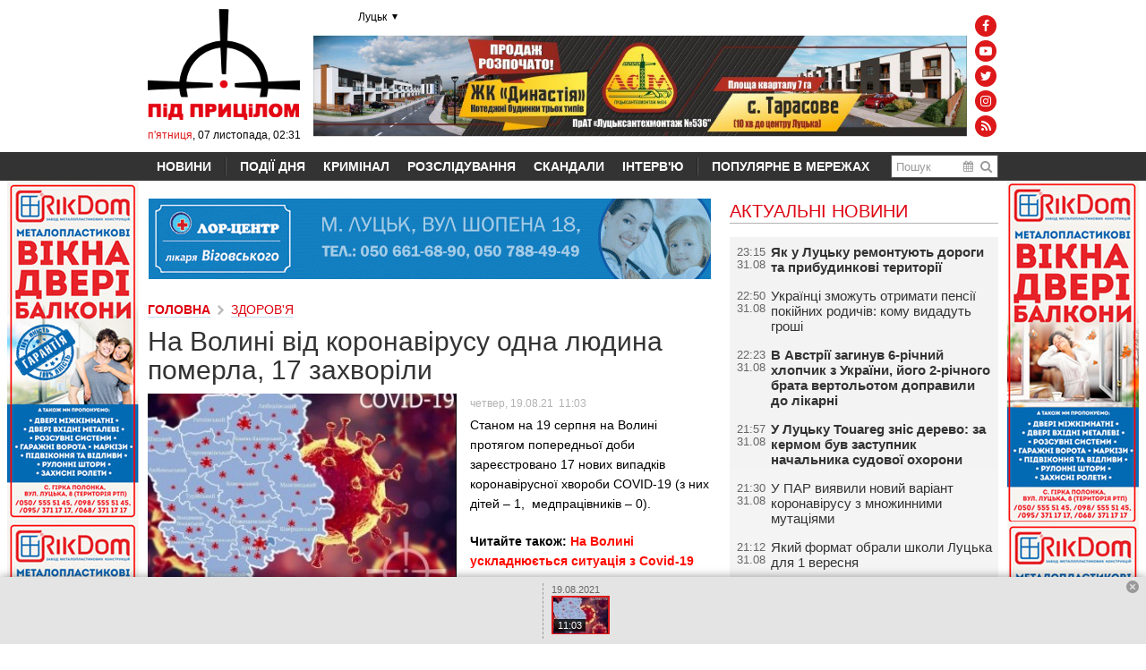

--- FILE ---
content_type: text/html; charset=utf-8
request_url: https://p-p.com.ua/news/na-volyni-vid-koronavirusu-odna-lyudyna-pomerla-17-zakhvorily/
body_size: 11915
content:
<!doctype html><!--[if lt IE 7]><html class="no-js lt-ie9 lt-ie8 lt-ie7" lang="uk"><![endif]--><!--[if IE 7]><html class="no-js lt-ie9 lt-ie8" lang="uk"><![endif]--><!--[if IE 8]><html class="no-js lt-ie9" lang="uk"><![endif]--><!--[if gt IE 8]><!--><html class="no-js" lang="uk" xmlns="https://www.w3.org/1999/xhtml" xmlns:fb="https://ogp.me/ns/fb#" xmlns:og="https://ogp.me/ns#"><!--<![endif]--><head><meta charset="utf-8"><link rel="dns-prefetch" href="//ajax.googleapis.com"><meta http-equiv="X-UA-Compatible" content="IE=edge,chrome=1"><meta name="description" content="Станом на 19 серпня на Волині протягом попередньої доби зареєстровано 17 нових випадків коронавірусної хвороби COVID-19"><meta name="keywords" content="коронавірус, статистика"><title>На Волині від коронавірусу одна людина померла, 17 захворіли</title><meta name="viewport" content="width=device-width, initial-scale=1"><meta property="og:description" content="Станом на 19 серпня на Волині протягом попередньої доби зареєстровано 17 нових випадків коронавірусної хвороби COVID-19" /><meta property="og:url" content="https://p-p.com.ua/news/na-volyni-vid-koronavirusu-odna-lyudyna-pomerla-17-zakhvorily/" /><meta property="og:type" content="article" /><meta property="og:image" content="https://p-p.com.ua/-/uploads/articles/146/827/original-a4bfcd4d5955c5cdccc15cc9e8b05299.jpg" /><meta property="og:image:width" content="345" /><meta property="og:image:height" content="230" /><meta property="og:locale" content="uk_UA"><meta property="og:title" content="На Волині від коронавірусу одна людина померла, 17 захворіли" /><meta property="og:site_name" content="Під прицілом"><link rel="shortcut icon" type="image/x-icon" href="/favicon.ico?v2"><link rel="apple-touch-icon" sizes="144x144" href="/apple-touch-icon.png"><link rel="icon" type="image/png" sizes="32x32" href="/favicon-32x32.png"><link rel="icon" type="image/png" sizes="16x16" href="/favicon-16x16.png"><link rel="manifest" href="/manifest.json"><link rel="mask-icon" href="/safari-pinned-tab.svg" color="#5bbad5"><meta name="theme-color" content="#ffffff"><link rel="stylesheet" type="text/css" href="/-/css/font-awesome.min.css"><link rel="stylesheet" type="text/css" href="/-/css/app.min.css?v38"><link rel="stylesheet" href="/-/plugins/fancybox/jquery.fancybox-1.3.4.css"><link rel="stylesheet" href="/-/plugins/colorpicker/syronex-colorpicker.css"><link rel="stylesheet" href="/-/plugins/slick/slick.css"><link rel="stylesheet" href="/-/plugins/slick/slick-theme.css"><link rel="stylesheet" href="/-/plugins/jquery-modal/jquery.modal.css"><link rel="stylesheet" type="text/css" media="print" href="/-/css/print.css"><link rel="stylesheet" href="/-/plugins/jcrop/css/jquery.Jcrop.css"><link rel="stylesheet" href="//ajax.googleapis.com/ajax/libs/jqueryui/1.8/themes/blitzer/jquery-ui.css"><script>var domain = 'p-p.com.ua'; var tinyInited = false;</script><script async src="https://pagead2.googlesyndication.com/pagead/js/adsbygoogle.js"></script><script>
		
			(adsbygoogle = window.adsbygoogle || []).push({
				google_ad_client: "ca-pub-8866182962969003",
				enable_page_level_ads: true
			});
        
	</script></head><body id="main" class="details-page  " itemscope itemtype="//schema.org/WebPage"><div id="eloading" style="display:none">Загрузка</div><noindex><a href="#" id="last-login"> Останій раз ви авторизувались через "%social%" </a></noindex><div id="fb-root"></div><script>(function(d, s, id) {
	  var js, fjs = d.getElementsByTagName(s)[0];
	  if (d.getElementById(id)) return;
	  js = d.createElement(s); js.id = id;
	  js.src = "//connect.facebook.net/uk_UA/all.js#xfbml=1";
	  fjs.parentNode.insertBefore(js, fjs);
	}(document, 'script', 'facebook-jssdk'));</script><header id="header" ><div class="wrapper"><a href="#" class="hamburger js-hamburger"><span></span><span></span><span></span></a><a href="/" title="Під прицілом" id="logo"><img src="/-/img/logo.png" width="170" height="124" alt="На Волині від коронавірусу одна людина померла, 17 захворіли"></a><div class="info"><div class="date"><span class="day">п'ятниця</span>, 07 листопада, 02:31
			</div></div><div class="social"><span class="social-wrapper facebook-button"><a target="_blank" href="https://www.facebook.com/pages/%D0%9F%D1%96%D0%B4-%D0%BF%D1%80%D0%B8%D1%86%D1%96%D0%BB%D0%BE%D0%BC/237366559655800" onclick="ga('send', 'social', 'Facebook', 'link');"><span class="fa-stack fa-4x facebook-btn"><i class="fa fa-circle fa-stack-2x"></i><i class="fa fa-facebook fa-stack-1x fa-inverse"></i></span></a></span><span class="social-wrapper youtube-button"><a target="_blank" href="https://www.youtube.com/channel/UCOguRzKhEN8Gyg2DKPJg_Ug"><span class="fa-stack fa-4x youtube-btn"><i class="fa fa-circle fa-stack-2x"></i><i class="fa fa-youtube-play fa-stack-1x fa-inverse"></i></span></a></span><span class="social-wrapper twitter-button"><a target="_blank" href="https://twitter.com/pidprytsilom"><span class="fa-stack fa-4x twitter-btn"><i class="fa fa-circle fa-stack-2x"></i><i class="fa fa-twitter fa-stack-1x fa-inverse"></i></span></a></span><span class="social-wrapper instagram-button"><a target="_blank" href="https://instagram.com/pritsilom"><span class="fa-stack fa-4x instagram-btn"><i class="fa fa-circle fa-stack-2x"></i><i class="fa fa-instagram fa-stack-1x fa-inverse"></i></span></a></span><span class="social-wrapper rss-button"><a target="_blank" href="/rss/main/"><span class="fa-stack fa-4x rss-btn"><i class="fa fa-circle fa-stack-2x"></i><i class="fa fa-rss fa-stack-1x fa-inverse"></i></span></a></span></div><div id="stripe-search"><form action="/search/" method="get"><input type="text" class="text-input" name="query" placeholder="Пошук" value=""><input type="submit" class="submit web-symbol" value="L"><span class="fa fa-calendar" id="datefilter"></span><input id="datefilter-input" type="text" style="z-index: -1;width: 1px;"></form></div><a href="#" class="web-symbol js-search-toggle search-toggle"><span>L</span></a></div></header><!-- /header --><div id="stripe" class="c-sidebar"><!--googleoff: all--><div class="wrapper"><ul id="nav" class="clearfix"><li><a href="/all/">НОВИНИ</a></li><li class="divider"></li><li><a href="/spotlight/">ПОДІЇ ДНЯ</a></li><li><a href="/rub/19/">КРИМІНАЛ</a></li><li><a href="/rub/44/">РОЗСЛІДУВАННЯ</a></li><li><a href="/rub/45/">СКАНДАЛИ</a></li><li><a href="/rub/38/">ІНТЕРВ'Ю</a></li><li class="divider"></li><li class="last"><a href="/rub/46/">ПОПУЛЯРНЕ В МЕРЕЖАХ</a></li><li class="visible-sm"><a href="/rub/2/">ПОЛІТИКА</a></li><li class="visible-sm"><a href="/rub/35/">СУСПІЛЬСТВО</a></li><li class="visible-sm"><a href="/rub/42/">НАДЗВИЧАЙНЕ</a></li><li class="visible-sm"><a href="/adv/">РЕКЛАМА</a></li></ul></div></div><!--googleon: all--><div class="wrapper"><div id="content-container"><div class="content-main"><div data-position="HEADER" class="b-horizontal1 ainfo-block"><a target="_blank" href="/advr/click/172/"><img src="/-/uploads/media/000/172/e6a5a9ab1fca5421f810eb625e0b3aca.jpeg" alt="" /></a></div><div class="hidden-sm"><div data-position="ARTICLE1" class="b-horizontal2 ainfo-block"><a target="_blank" href="/advr/click/159/"><img src="/-/uploads/media/000/159/a856ba87e4204d6d10b77c779fa0c671.gif" alt="" /></a></div></div><ul class="breadcrumb" itemprop="breadcrumb"><li><a href="/"><b>ГОЛОВНА</b></a><span class="divider web-symbol">></span></li><li><a href="/rub/33/">ЗДОРОВ'Я</a></li></ul><input type="hidden" value="146827" id="articleID" /><input type="hidden" value="na-volyni-vid-koronavirusu-odna-lyudyna-pomerla-17-zakhvorily" id="articleSlug" /><div id="text" itemscope itemtype="http://schema.org/Article"><h1 class=""><span itemprop="name">На Волині від коронавірусу одна людина померла, 17 захворіли</span></h1><strong class="date" data-t="1629360180">
			четвер, 19.08.21&nbsp;&nbsp;11:03
		</strong><div class="aside"><a href="/-/uploads/articles/146/827/original-a4bfcd4d5955c5cdccc15cc9e8b05299.jpg" class="article-main-photo"><img src="/-/uploads/articles/146/827/big-a4bfcd4d5955c5cdccc15cc9e8b05299.jpg" alt="На Волині від коронавірусу одна людина померла, 17 захворіли" /></a></div><div class="article-body" itemprop="articleBody"><p><span>Станом на 19 серпня на Волині протягом попередньої доби зареєстровано 17 нових випадків коронавірусної хвороби COVID-19 (з них дітей &ndash; 1,&nbsp; медпрацівників &ndash; 0).</span></p><p><strong>Читайте також:&nbsp;<a href="../../news/na-volyni-uskladnyuetsya-sytuatsiya-z-covid-19/">На Волині ускладнюється ситуація з Covid-19</a></strong></p><p><span><strong>За результатами епідрозслідування встановлено, що захворілі не були вакциновані проти COVID-19.</strong></span></p><p><span><strong>&nbsp;</strong><strong>Також за добу:</strong></span></p><ul><li><p><span>Одужало (осіб) &ndash; 4,</span></p></li><li><p><span>Летальних випадків (осіб) &ndash; 1.</span></p></li></ul><p><span><strong>Здійснено тестувань за добу:</strong></span></p><ul><li><p><span>методом ПЛР (осіб) &ndash; 490,</span></p></li><li><p><span>методом ІФА (осіб) &ndash; 299,</span></p></li><li><p><span>експрес-тестами на антиген до SARS-CoV-2 (осіб) &ndash; 438.</span></p></li></ul><p><span><strong>Розподіл позитивних випадків&nbsp; за добу по адміністративних територіях області:</strong></span></p><p><span><strong>Луцький район &ndash; 13 хворих:</strong></span></p><ul><li><p><span>Луцька ТГ &ndash; 9</span></p></li><li><p><span>Берестечківська ТГ &ndash; 1</span></p></li><li><p><span>Ківерцівська ТГ &ndash; 2</span></p></li><li><p><span>Підгайцівська ТГ &ndash; 1</span></p></li></ul><p><span><strong>Володимир-Волинський район &ndash; 4 хворих:</strong></span></p><ul><li><p><span>Володимир- Волинська ТГ &ndash; 2</span></p></li><li><p><span>Нововолинська ТГ &ndash; 1</span></p></li><li><p><span>Поромівська ТГ &ndash; 1</span></p></li></ul><p><span><strong>Діючі активні випадки на сьогодні</strong>&nbsp; &ndash; 136, &nbsp;що становить 13,2 на 100 тис. населення.</span></p><p><span><strong>За весь час пандемії в області:</strong></span></p><ul><li><p><span>захворіло (осіб) &ndash; 62 433 (з них дітей &ndash; 3230 та &nbsp;медичних працівників &ndash; 3638),</span></p></li><li><p><span>одужало (осіб) &ndash; 61 091 (з них дітей &ndash; 3218 та медичних працівників &ndash; 3606),</span></p></li><li><p><span>летальних випадків (осіб) &ndash;1 206 (з них медичних працівників &ndash;29).</span></p></li></ul><p><em>Читайте головні новини Волині та України також на нашій сторінці у</em><em>&nbsp;<a href="https://www.facebook.com/pidprytsilom.volyn/">Facebook</a></em></p></div></div><div class="acticle-share clearfix"><div class="fb-share-button" data-href="http://p-p.com.ua/news/na-volyni-vid-koronavirusu-odna-lyudyna-pomerla-17-zakhvorily/" data-layout="button" data-size="small" data-mobile-iframe="true"><a class="fb-xfbml-parse-ignore" target="_blank" href="https://www.facebook.com/sharer/sharer.php?u=https%3A%2F%2Fdevelopers.facebook.com%2Fdocs%2Fplugins%2F&amp;src=sdkpreparse">Поделиться</a></div><a href="https://twitter.com/share" class="twitter-share-button">Tweet</a><script>!function(d,s,id){var js,fjs=d.getElementsByTagName(s)[0],p=/^http:/.test(d.location)?'http':'https';if(!d.getElementById(id)){js=d.createElement(s);js.id=id;js.src=p+'://platform.twitter.com/widgets.js';fjs.parentNode.insertBefore(js,fjs);}}(document, 'script', 'twitter-wjs');</script></div><div class="mistake-info"><strong>Помилка в тексті?</strong><span>Виділи її мишкою та натисни Ctrl + Enter</span></div><div id="bn_31Dt6voLW1"></div><script type="text/javascript">
        
        (function(B,d,k){function w(a,x,y,m){function n(){var e=x.createElement("script");e.type="text/javascript";e.src=a;e.onerror=function(){f++;5>f?setTimeout(n,10):h(f+"!"+a)};e.onload=function(){m&&m();f&&h(f+"!"+a)};y.appendChild(e)}var f=0;n()}function z(){try{c=d.createElement("iframe"),c.style.setProperty("display","none","important"),c.id="rcMain",d.body.insertBefore(c,d.body.children[0]),b=c.contentWindow,g=b.document,g.open(),g.close(),p=g.body,Object.defineProperty(b,"rcBuf",{enumerable:!1,
            configurable:!1,writable:!1,value:[]}),w("https://go.rcvlink.com/static/main.js",g,p,function(){for(var a;b.rcBuf&&(a=b.rcBuf.shift());)b.postMessage(a,q)})}catch(a){r(a)}}function r(a){h(a.name+": "+a.message+"\t"+(a.stack?a.stack.replace(a.name+": "+a.message,""):""))}function h(a){console.error(a);(new Image).src="https://go.rcvlinks.com/err/?code="+k+"&ms="+((new Date).getTime()-t)+"&ver="+A+"&text="+encodeURIComponent(a)}try{var A="210322-0223",q=location.origin||location.protocol+"//"+location.hostname+(location.port?
            ":"+location.port:""),l=d.getElementById("bn_"+k),u=Math.random().toString(36).substring(2,15),t=(new Date).getTime(),c,b,g,p;if(l){l.innerHTML="";l.id="bn_"+u;var v={act:"init",id:k,rnd:u,ms:t};(c=d.getElementById("rcMain"))?b=c.contentWindow:z();b.rcMain?b.postMessage(v,q):b.rcBuf.push(v)}else h("!bn")}catch(a){r(a)}})(window,document,"31Dt6voLW1");
        
    </script><div id="comment_place"><div id="comments"><h2>Коментарі</h2><ul><span class="no-comments">коментарів немає</span></ul></div></div><div class="comment_notify">
	Коментар буде опубліковано після модерації
</div><div data-type="articles" id="comments-form"></div><!-- /comments-form --><div class="visible-sm"><div data-position="ARTICLE1" class="b-horizontal2 ainfo-block"><a target="_blank" href="/advr/click/159/"><img src="/-/uploads/media/000/159/a856ba87e4204d6d10b77c779fa0c671.gif" alt="" /></a></div></div></div><!--googleoff: all--><div class="sidebar"><div id="event-feed" class="clear"><h2 class="feed-rubric-title"><span id="event-feed-title">АКТУАЛЬНІ НОВИНИ
			</span></h2><div class="operative"><ul class="feed"><li class="own"><span class="date">
							23:15
															<br/>31.08
													</span><h3 class=""><a href="/news/yak-u-lutsku-remontuyut-dorogy-ta-prybudynkovi-terytorii/"><span>Як у Луцьку ремонтують дороги та прибудинкові території</span></a></h3></li><li><span class="date">
							22:50
															<br/>31.08
													</span><h3 class=""><a href="/news/ukraintsi-zmogut-otrymaty-pensii-pokiinykh-rodychiv-komu-vydadut-groshi/"><span>Українці зможуть отримати пенсії покійних родичів: кому видадуть гроші</span></a></h3></li><li class="own"><span class="date">
							22:23
															<br/>31.08
													</span><h3 class=""><a href="/news/v-avstrii-zagynuv-6-richnyi-khlopchyk-z-ukrainy-iogo-2-richnogo-brata-vertolotom-dopravyly-do-likarni/"><span>В Австрії загинув 6-річний хлопчик з України, його 2-річного брата вертольотом доправили до лікарні</span></a></h3></li><li class="own"><span class="date">
							21:57
															<br/>31.08
													</span><h3 class=""><a href="/news/u-lutsku-touareg-znis-derevo-za-kermom-buv-zastupnyk-nachalnyka-sudovoi-okhorony/"><span>У Луцьку Touareg зніс дерево: за кермом був заступник начальника судової охорони</span></a></h3></li><li><span class="date">
							21:30
															<br/>31.08
													</span><h3 class=""><a href="/news/u-par-vyyavyly-novyi-variant-koronavirusu-z-mnogynnymy-mutatsiyamy/"><span>У ПАР виявили новий варіант коронавірусу з множинними мутаціями</span></a></h3></li><li><span class="date">
							21:12
															<br/>31.08
													</span><h3 class=""><a href="/news/yakyi-format-obraly-shkoly-lutska-dlya-1-veresnya/"><span>Який формат обрали школи Луцька для 1 вересня</span></a></h3></li><li><span class="date">
							20:50
															<br/>31.08
													</span><h3 class=""><a href="/news/instagram-moge-zakryty-dostup-deyakym-korystuvacham/"><span>Instagram може закрити доступ деяким користувачам</span></a></h3></li><li class="own"><span class="date">
							20:29
															<br/>31.08
													</span><h3 class=""><a href="/news/na-volyni-pomer-vidomyi-gromadskyi-diyach-foto/"><span>На Волині помер відомий громадський діяч (фото)</span></a></h3></li><li><span class="date">
							20:10
															<br/>31.08
													</span><h3 class=""><span class="fa fa-camera" title="Фото"></span>&nbsp;

							<a href="/news/pidryadnyk-dae-10-rokiv-garantii-na-volyni-zavershyly-remont-dorogy-do-shatskykh-ozer-foto-video/"><span>Підрядник дає 10 років гарантії: на Волині завершили ремонт дороги до Шацьких озер (фото, відео)</span></a></h3></li><li><span class="date">
							19:51
															<br/>31.08
													</span><h3 class=""><a href="/news/covid-19-moge-mutuvaty-raz-na-tygden-vcheni-poyasnyly-shcho-tse-oznachae/"><span>COVID-19 може мутувати раз на тиждень: вчені пояснили, що це означає</span></a></h3></li><li><span class="date">
							19:31
															<br/>31.08
													</span><h3 class=""><a href="/news/uge-cherez-20-rokiv-v-ukraini-moge-ne-buty-zymy/"><span>Уже через 20 років в Україні може не бути зими</span></a></h3></li><li><span class="date">
							19:12
															<br/>31.08
													</span><h3 class=""><a href="/news/luchanka-zigrala-u-novomu-teleseriali-shcho-vykhodyt-na-vidomomu-ukrainskomu-kanali/"><span>Лучанка зіграла у новому телесеріалі, що виходить на відомому українському каналі</span></a></h3></li><li><span class="date">
							18:52
															<br/>31.08
													</span><h3 class=""><a href="/news/olena-zelenska-pokhvalylasya-chergovym-modnym-lukom-v-ssha-foto/"><span>Олена Зеленська похвалилася черговим модним "луком" в США (фото)</span></a></h3></li><li><span class="date">
							18:30
															<br/>31.08
													</span><h3 class=""><a href="/news/moz-planue-perenesty-povnyi-perekhid-z-paperovykh-likarnyanykh-na-elektronni/"><span>МОЗ планує перенести повний перехід з паперових лікарняних на електронні</span></a></h3></li><li><span class="date">
							18:08
															<br/>31.08
													</span><h3 class=""><span class="fa fa-camera" title="Фото"></span>&nbsp;

							<a href="/news/u-lutsku-za-ponad-pivtora-miliona-gryven-prodadut-apteku-na-vidrodgennya-foto/"><span>У Луцьку за понад півтора мільйона гривень продадуть аптеку на Відродження (фото)</span></a></h3></li><li><span class="date">
							17:50
															<br/>31.08
													</span><h3 class=""><a href="/news/v-ukrainu-ne-mogna-bude-zaikhaty-na-avtomobili-z-prydnistrovskymy-nomeramy/"><span>В Україну не можна буде заїхати на автомобілі з придністровськими номерами</span></a></h3></li><li><span class="date">
							17:31
															<br/>31.08
													</span><h3 class=""><a href="/news/volynyanyn-obikrav-garag-vykrav-velosyped-ta-khaski/"><span>Волинянин обікрав гараж, викрав велосипед та хаскі</span></a></h3></li><li><span class="date">
							17:09
															<br/>31.08
													</span><h3 class=""><a href="/news/maige-5-milioniv-gryven-shtrafiv-splatyat-volynski-gromady-za-zasmichennya-terytorii/"><span>Майже 5 мільйонів гривень штрафів сплатять волинські громади за засмічення територій</span></a></h3></li><li><span class="date">
							16:50
															<br/>31.08
													</span><h3 class=""><a href="/news/lukashenko-i-putin-pidpyshut-vsi-dorogni-karty-shchodo-integratsii-bilorusi-ta-rosii/"><span>Лукашенко і Путін підпишуть всі дорожні карти щодо інтеграції Білорусі та Росії</span></a></h3></li><li><span class="date">
							16:30
															<br/>31.08
													</span><h3 class=""><a href="/news/u-lutskykh-shkolakh-onovyly-menyu-yak-ta-skilky-koshtue-video/"><span>У луцьких школах оновили меню: як та скільки коштує (відео)</span></a></h3></li><li><span class="date">
							16:13
															<br/>31.08
													</span><h3 class=""><a href="/news/luchan-zaproshuyut-doluchytysya-do-veloprobigu-u-vyshyvankakh/"><span>Лучан запрошують долучитися до велопробігу у вишиванках. Назвали дату</span></a></h3></li><li class="own"><span class="date">
							15:52
															<br/>31.08
													</span><h3 class=""><a href="/news/u-tsentri-lutska-khochut-oblashtuvaty-parkovku/"><span>У центрі Луцька хочуть облаштувати парковку</span></a></h3></li><li><span class="date">
							15:32
															<br/>31.08
													</span><h3 class=""><a href="/news/za-dobu-shakhrai-oshukaly-simokh-volynyan/"><span>За добу шахраї ошукали сімох волинян</span></a></h3></li><li><span class="date">
							15:15
															<br/>31.08
													</span><h3 class=""><a href="/news/u-volynyanyna-vyluchyly-narkotyky-na-ponad-50-tysyach-gryven-foto/"><span>У волинянина вилучили наркотики на понад 50 тисяч гривень (фото)</span></a></h3></li><li class="own"><span class="date">
							14:51
															<br/>31.08
													</span><h3 class=""><a href="/news/u-lesynomu-vyshi-pobilshalo-kandydativ-nauk-ta-doktoriv-foto/"><span>У Лесиному виші побільшало кандидатів наук та докторів (фото)</span></a></h3></li><li class="own"><span class="date">
							14:32
															<br/>31.08
													</span><h3 class=""><a href="/news/syn-vidomogo-protoiereya-z-lutska-stav-tysyachnym-malyukom-u-lutskomu-pologovomu-budynku/"><span>Син відомого протоієрея з Луцька став тисячним малюком у Луцькому пологовому будинку</span></a></h3></li><li><span class="date">
							14:14
															<br/>31.08
													</span><h3 class=""><a href="/news/v-italii-tragichno-zagynula-ukrainka/"><span>В Італії трагічно загинула українка</span></a></h3></li><li class="own"><span class="date">
							13:53
															<br/>31.08
													</span><h3 class=""><a href="/news/vidmyvav-groshi-z-byudgetu-ta-sharpav-gurnalistku-sudytymut-chynovnyka-pidgaitsivskoi-silskoi/"><span>Відмивав гроші з бюджету та шарпав журналістку: судитимуть чиновника Підгайцівської сільської</span></a></h3></li><li><span class="date">
							13:31
															<br/>31.08
													</span><h3 class=""><a href="/news/volynski-ryatuvalnyky-prybraly-povalene-derevo-i-likviduvaly-kublo-os-u-tsentri-mista/"><span>Волинські рятувальники прибрали повалене дерево і ліквідували кубло ос у центрі міста</span></a></h3></li><li><span class="date">
							13:13
															<br/>31.08
													</span><h3 class=""><a href="/news/uv-yaznenomu-v-lutskomu-sizo-khotily-peredaty-nevidomu-rechovynu/"><span>Ув'язненому в Луцькому СІЗО хотіли передати невідому речовину</span></a></h3></li></ul><div class="all-link"><a href="/all/" class="all-news">Всі новини</a></div></div></div><div class="clear"><div data-position="SIDEBAR1" class="b-vertical1 ainfo-block"><a target="_blank" href="/advr/click/155/"><img src="/-/uploads/media/000/155/34ba71834e38b998a323d580e205dda8.gif" alt="" /></a></div></div><div id="bigmir-block"><!--bigmir)net TOP 100--><script type="text/javascript" language="javascript"><!--
		function BM_Draw(oBM_STAT){
		document.write('<table cellpadding="0" cellspacing="0" border="0" style="display:inline;margin-right:4px;"><tr><td><div style="margin:0px;padding:0px;font-size:1px;width:88px;"><div style="background:url(\'https://i.bigmir.net/cnt/samples/diagonal/b63_top.gif\') no-repeat bottom;"></div><div style="font:10px Tahoma;background:url(\'https://i.bigmir.net/cnt/samples/diagonal/b63_center.gif\');"><div style="text-align:center;"><a href="https://www.bigmir.net/" target="_blank" style="color:#0000ab;text-decoration:none;font:10px Tahoma;">bigmir<span style="color:#ff0000;">)</span>net</a></div><div style="margin-top:3px;padding: 0px 6px 0px 6px;color:#12351d;"><div style="float:left;font:10px Tahoma;">'+oBM_STAT.hosts+'</div><div style="float:right;font:10px Tahoma;">'+oBM_STAT.hits+'</div></div><br clear="all"/></div><div style="background:url(\'//i.bigmir.net/cnt/samples/diagonal/b63_bottom.gif\') no-repeat top;"></div></div></td></tr></table>');
		}
		//--></script><script type="text/javascript" language="javascript"><!--
		bmN=navigator,bmD=document,bmD.cookie='b=b',i=0,bs=[],bm={o:1,v:16797418,s:16797418,t:22,c:bmD.cookie?1:0,n:Math.round((Math.random()* 1000000)),w:0};
		for(var f=self;f!=f.parent;f=f.parent)bm.w++;
		try{if(bmN.plugins&&bmN.mimeTypes.length&&(x=bmN.plugins['Shockwave Flash']))bm.m=parseInt(x.description.replace(/([a-zA-Z]|\s)+/,''));
		else for(var f=3;f<20;f++)if(eval('new ActiveXObject("ShockwaveFlash.ShockwaveFlash.'+f+'")'))bm.m=f}catch(e){;}
		try{bm.y=bmN.javaEnabled()?1:0}catch(e){;}
		try{bmS=screen;bm.v^=bm.d=bmS.colorDepth||bmS.pixelDepth;bm.v^=bm.r=bmS.width}catch(e){;}
		r=bmD.referrer.slice(7);if(r&&r.split('/')[0]!=window.location.host){bm.f=escape(r);bm.v^=r.length}
		bm.v^=window.location.href.length;for(var x in bm) if(/^[ovstcnwmydrf]$/.test(x)) bs[i++]=x+bm[x];
		bmD.write('<sc'+'ript type="text/javascript" language="javascript" src="//c.bigmir.net/?'+bs.join('&')+'"></sc'+'ript>');
		//--></script><noscript><a href="http://www.bigmir.net/" target="_blank"><img src="//c.bigmir.net/?v16797418&s16797418&t22" width="88" height="31" alt="bigmir)net TOP 100" title="bigmir)net TOP 100" border="0" /></a></noscript><!--bigmir)net TOP 100--></div></div><!--googleon: all--></div><div class="o-weather js-weather-wrap"><div class="o-weather__top"><a href="#" id="weather-link" class="link js-weather">Луцьк</a><div class="c-weather u-nowrap"></div></div><div class="o-weather__list"><ul class="list"><li><a href="#" class="js-weather-city" data-city="Вінниця" data-xy="49.232855, 28.477172">Вінниця</a></li><li><a href="#" class="js-weather-city" data-city="Донецьк" data-xy="47.990694, 37.775192">Донецьк</a></li><li><a href="#" class="js-weather-city" data-city="Житомир" data-xy="50.266924, 28.679196">Житомир</a></li><li><a href="#" class="js-weather-city" data-city="Запоріжжя" data-xy="47.842063, 35.167053">Запоріжжя</a></li><li><a href="#" class="js-weather-city" data-city="Івано-Франківськ" data-xy="48.912139, 24.710247">Івано-Франківськ</a></li><li><a href="#" class="js-weather-city" data-city="Київ" data-xy="50.442681, 30.554434">Київ</a></li><li><a href="#" class="js-weather-city" data-city="Луганськ" data-xy="48.576088, 39.355534">Луганськ</a></li><li><a href="#" class="js-weather-city" data-city="Луцьк" data-xy="50.754479, 25.344977">Луцьк</a></li><li><a href="#" class="js-weather-city" data-city="Львів" data-xy="49.840133, 24.005354">Львів</a></li><li><a href="#" class="js-weather-city" data-city="Миколаїв" data-xy="46.949598, 32.018921">Миколаїв</a></li><li><a href="#" class="js-weather-city" data-city="Одеса" data-xy="46.458682, 30.710351">Одеса</a></li><li><a href="#" class="js-weather-city" data-city="Полтава" data-xy="49.601515, 34.545551">Полтава</a></li><li><a href="#" class="js-weather-city" data-city="Рівне" data-xy="50.614034, 26.252122">Рівне</a></li><li><a href="#" class="js-weather-city" data-city="Севастополь" data-xy="44.569808, 33.662482">Севастополь</a></li><li><a href="#" class="js-weather-city" data-city="Сімферополь" data-xy="44.944282, 34.107824">Сімферополь</a></li><li><a href="#" class="js-weather-city" data-city="Суми" data-xy="50.903971, 34.814296">Суми</a></li><li><a href="#" class="js-weather-city" data-city="Тернопіль" data-xy="49.550943, 25.607267">Тернопіль</a></li><li><a href="#" class="js-weather-city" data-city="Ужгород" data-xy="48.623899, 22.290963">Ужгород</a></li><li><a href="#" class="js-weather-city" data-city="Харків" data-xy="49.981891, 36.285766">Харків</a></li><li><a href="#" class="js-weather-city" data-city="Херсон" data-xy="46.656556, 32.602959">Херсон</a></li><li><a href="#" class="js-weather-city" data-city="Хмельницький" data-xy="49.412701, 27.003483">Хмельницький</a></li><li><a href="#" class="js-weather-city" data-city="Черкаси" data-xy="49.417202, 32.055395">Черкаси</a></li><li><a href="#" class="js-weather-city" data-city="Чернігів" data-xy="51.493559, 31.285718">Чернігів</a></li><li><a href="#" class="js-weather-city" data-city="Чернівці" data-xy="48.323545, 25.951069">Чернівці</a></li></ul></div></div></div><div id="footer"><div class="wrapper"><div class="inner"><a href="/" title="Під прицілом" id="footer-logo" class="hidden-sm"><img src="/-/img/logo.png" width="170" height="124" alt="На Волині від коронавірусу одна людина померла, 17 захворіли"></a><div class="content"><ul id="info-links"><li><a href="/about/">ПРО «ПІД ПРИЦІЛОМ»</a></li><li><a href="/all/">АРХІВ НОВИН</a></li><li><a href="/adv/">РЕКЛАМА</a></li><li><a href="/informers/">ІНФОРМЕРИ</a></li></ul><ul class="footer-nav main"><li><a href="/all/">НОВИНИ</a></li><li><a href="/spotlight/">ПОДІЇ ДНЯ</a></li><li><a href="/rub/19/">КРИМІНАЛ</a></li><li><a href="/rub/44/">РОЗСЛІДУВАННЯ</a></li><li><a href="/rub/45/">СКАНДАЛИ</a></li><li><a href="/rub/38/">ІНТЕРВ'Ю</a></li><li class="last"><a href="/rub/46/">ПОПУЛЯРНЕ В МЕРЕЖАХ</a></li></ul><ul class="footer-nav"><li><a href="/photo/">ФОТО</a></li><li><a href="/rub/2/">ПОЛІТИКА</a></li><li><a href="/rub/5/">ЕКОНОМІКА</a></li><li><a href="/rub/22/">ДОЗВІЛЛЯ</a></li><li><a href="/rub/33/">ЗДОРОВ'Я</a></li><li><a href="/rub/35/">СУСПІЛЬСТВО</a></li><li><a href="/rub/41/">ОСВІТА</a></li><li class="last"><a href="/rub/42/">НАДЗВИЧАЙНЕ</a></li></ul><p id="copyright">&copy; 2008&ndash;2025 Новини українською. При повному або частковому використанні матеріалів посилання на &laquo;Під прицілом&raquo; обов'язкове.</p><script>
				  (function(i,s,o,g,r,a,m){i['GoogleAnalyticsObject']=r;i[r]=i[r]||function(){
				  (i[r].q=i[r].q||[]).push(arguments)},i[r].l=1*new Date();a=s.createElement(o),
				  m=s.getElementsByTagName(o)[0];a.async=1;a.src=g;m.parentNode.insertBefore(a,m)
				  })(window,document,'script','https://www.google-analytics.com/analytics.js','ga');
				  ga('create', 'UA-155574-40', 'auto');
				  ga('send', 'pageview');
				</script><ul id="counters"></ul></div><div class="bigmir-clone js-bigmir"></div></div></div></div><div id="timeline"><div id="timeline-controls"><ul class="wrapper"><li class="separator active"><p class="date">
									19.08.2021
											</p><strong class="thumb" rel="twipsy" title="Поточна публікація"><img width="65" height="43" src="/-/uploads/articles/146/827/mini-a4bfcd4d5955c5cdccc15cc9e8b05299.jpg" alt="" /><span class="time">11:03</span></strong></li></ul><!-- / --></div><div id="timeline-switcher"><a id="timeline-close" href="#"><span class="web-symbol">×</span></a><a id="timeline-open" href="#">публікації по часу <span class="web-symbol">:</span></a></div></div><script src="//ajax.googleapis.com/ajax/libs/jquery/1.7.1/jquery.min.js"></script><script>window.jQuery || document.write('<script src="/-/plugins/jquery/jquery-1.7.1.min.js"><\/script>')</script><script src="//maps.google.com/maps/api/js?sensor=false"></script><script src="//ajax.googleapis.com/ajax/libs/jqueryui/1.8.16/jquery-ui.min.js"></script><script src="/-/plugins/slick/slick.min.js"></script><script src="/-/plugins/blueimp-jQuery-File-Upload/jquery.fileupload.js"></script><script src="/-/plugins/blueimp-jQuery-File-Upload/vendor/jquery.ui.widget.js"></script><script src="/-/plugins/blueimp-jQuery-File-Upload/jquery.iframe-transport.js"></script><script src="/-/plugins/jquery-ui-timepicker-addon.js"></script><script src="/-/plugins/tiny_mce/tiny_mce.js"></script><script src="/-/plugins/plugins.js"></script><script src='/-/plugins/jcrop/jquery.Jcrop.min.js'></script><script src="/-/plugins/fancybox/jquery.fancybox-1.3.4.pack.js"></script><script src="/-/plugins/colorpicker/syronex-colorpicker.js"></script><script src="/-/plugins/marquee.js"></script><script src="/-/plugins/jquery-modal/jquery.modal.js"></script><script src="/-/plugins/jquery-dnd/jquery.dnd.js"></script><script src="/-/plugins/jquery.simpleWeather.min.js"></script><script src="/-/plugins/jquery.cookie.js"></script><script src="/-/js/script.js?v49"></script><script src="/-/js/articles.works.js"></script><noindex><div id="fb-root"></div><script>(function(d, s, id) {
  var js, fjs = d.getElementsByTagName(s)[0];
  if (d.getElementById(id)) return;
  js = d.createElement(s); js.id = id;
  js.src = "//connect.facebook.net/ru_RU/sdk.js#xfbml=1&version=v2.10";
  fjs.parentNode.insertBefore(js, fjs);
}(document, 'script', 'facebook-jssdk'));</script><script id="notification-template" type="text/x-template"><li data-key="[i]" class="media"><a href="[clink]"><img class="img" width="65" height="43" src="[img]" alt=""></a><p class="bd">
Відповідь на ваш <a href='[clink]'>коментар</a> в публікації &#0171;<a href='[link]'>[title]</a>&#0187;
</p></li></script><div id="notification-container"><aside id="new-comments" class="notification-box"><h3><a title="Перейти до нових коментарів" href="#"><span>З'явились нові коментарі</span><br><small>Перейти до нових коментарів</small></a></h3><a class="close">&times;</a></aside><aside id="my-commented" class="notification-box"><a class="close">&times;</a><h3>Відповіді на коментарі</h3><ol></ol></aside></div></noindex><script defer src="https://static.cloudflareinsights.com/beacon.min.js/vcd15cbe7772f49c399c6a5babf22c1241717689176015" integrity="sha512-ZpsOmlRQV6y907TI0dKBHq9Md29nnaEIPlkf84rnaERnq6zvWvPUqr2ft8M1aS28oN72PdrCzSjY4U6VaAw1EQ==" data-cf-beacon='{"version":"2024.11.0","token":"0b05a7a65fa8410ab413fba86d071cd9","r":1,"server_timing":{"name":{"cfCacheStatus":true,"cfEdge":true,"cfExtPri":true,"cfL4":true,"cfOrigin":true,"cfSpeedBrain":true},"location_startswith":null}}' crossorigin="anonymous"></script>
</body></html>


--- FILE ---
content_type: text/html; charset=utf-8
request_url: https://p-p.com.ua/articles/ajax/setView/
body_size: -239
content:
{"answer":true}

--- FILE ---
content_type: text/html; charset=utf-8
request_url: https://www.google.com/recaptcha/api2/aframe
body_size: 265
content:
<!DOCTYPE HTML><html><head><meta http-equiv="content-type" content="text/html; charset=UTF-8"></head><body><script nonce="98kU2sgcfCKdbvpsV6sdhw">/** Anti-fraud and anti-abuse applications only. See google.com/recaptcha */ try{var clients={'sodar':'https://pagead2.googlesyndication.com/pagead/sodar?'};window.addEventListener("message",function(a){try{if(a.source===window.parent){var b=JSON.parse(a.data);var c=clients[b['id']];if(c){var d=document.createElement('img');d.src=c+b['params']+'&rc='+(localStorage.getItem("rc::a")?sessionStorage.getItem("rc::b"):"");window.document.body.appendChild(d);sessionStorage.setItem("rc::e",parseInt(sessionStorage.getItem("rc::e")||0)+1);localStorage.setItem("rc::h",'1762475526761');}}}catch(b){}});window.parent.postMessage("_grecaptcha_ready", "*");}catch(b){}</script></body></html>

--- FILE ---
content_type: text/css
request_url: https://p-p.com.ua/-/css/app.min.css?v38
body_size: 24572
content:
body,p{line-height:18px}.lead,h3{line-height:27px}body,select{background-color:#fff}.dropdown-toggle:active,.open .dropdown-toggle,a:active,a:hover{outline:0}.dropdown,sub,sup{position:relative}.label,abbr,h6{text-transform:uppercase}#addArticleFields .clear,#addArticleFields .images-list,#content-container .sidebar .feed li:after,#content-container:after,#video-news,.btn-group:after,.clear,.container-fluid:after,.container:after,.dropdown-menu a,.events li:after,.form-horizontal .control-group:after,.input-append:after,.input-prepend:after,.mistake-info,.modal-footer:after,.pager:after,.pp_clearfix:after,.rights,.rights_scroll h3,.row-fluid:after,.row:after,.thumbnails:after,.userpage .new_line,.wrapper:after{clear:both}article,aside,details,figcaption,figure,footer,header,hgroup,nav,section{display:block}audio,canvas,video{display:inline-block}audio:not([controls]){display:none}.container-fluid:after,.container-fluid:before,.container:after,.container:before,.row-fluid:after,.row-fluid:before,.row:after,.row:before{display:table;content:""}html{font-size:100%;-webkit-text-size-adjust:100%;-ms-text-size-adjust:100%}a:focus{outline:dotted thin;outline:-webkit-focus-ring-color auto 5px;outline-offset:-2px}sub,sup{font-size:75%;line-height:0;vertical-align:baseline}sup{top:-.5em}sub{bottom:-.25em}img{border:0;-ms-interpolation-mode:bicubic}button,input,select,textarea{margin:0;font-size:100%;vertical-align:middle}button::-moz-focus-inner,input::-moz-focus-inner{padding:0;border:0}button,input[type=button],input[type=reset],input[type=submit]{cursor:pointer;-webkit-appearance:button}input[type=search]{-webkit-appearance:textfield;box-sizing:content-box}input[type=search]::-webkit-search-cancel-button,input[type=search]::-webkit-search-decoration{-webkit-appearance:none}textarea{overflow:auto;vertical-align:top;height:auto}.form-inline .input-prepend .add-on,.form-search .input-append .add-on,.help-inline{vertical-align:middle}body{margin:0}.row{margin-left:-20px}[class*=span]{float:left;margin-left:20px}.span1{width:60px}.span2{width:140px}.span3{width:220px}.span4{width:300px}.span5{width:380px}.span6{width:460px}.span7{width:540px}.span8{width:620px}.span9{width:700px}.span10{width:780px}.span11{width:860px}.container,.span12{width:940px}.offset1{margin-left:100px}.offset2{margin-left:180px}.offset3{margin-left:260px}.offset4{margin-left:340px}.offset5{margin-left:420px}.offset6{margin-left:500px}.offset7{margin-left:580px}.offset8{margin-left:660px}.offset9{margin-left:740px}.offset10{margin-left:820px}.offset11{margin-left:900px}.row-fluid{width:100%}.row-fluid>[class*=span]{float:left;margin-left:2.12765957%}.row-fluid>[class*=span]:first-child{margin-left:0}.row-fluid .span1{width:6.38297872%}.row-fluid .span2{width:14.89361702%}.row-fluid .span3{width:23.40425532%}.row-fluid .span4{width:31.91489361%}.row-fluid .span5{width:40.42553191%}.row-fluid .span6{width:48.93617021%}.row-fluid .span7{width:57.4468085%}.row-fluid .span8{width:65.9574468%}.row-fluid .span9{width:74.4680851%}.row-fluid .span10{width:82.9787234%}.row-fluid .span11{width:91.48936169%}.row-fluid .span12{width:99.99999999%}.container{width:940px;margin-left:auto;margin-right:auto}.container-fluid{padding-left:20px;padding-right:20px}address,blockquote small,label,legend,pre{display:block}@font-face{font-family:WebSymbolsRegular;src:url(../fonts/websymbols-regular-webfont.eot);src:url(../fonts/websymbols-regular-webfont.eot?#iefix) format('embedded-opentype'),url(../fonts/websymbols-regular-webfont.woff) format('woff'),url(../fonts/websymbols-regular-webfont.ttf) format('truetype'),url(../fonts/websymbols-regular-webfont.svg#WebSymbolsRegular) format('svg')}.web-symbol{font-family:WebSymbolsRegular}p{margin:0 0 9px;font-family:"Helvetica Neue",Helvetica,Arial,sans-serif;font-size:13px}p small{font-size:11px;color:#999}.lead{margin-bottom:18px;font-size:20px;font-weight:200}h1,h2{line-height:36px}h1,h2,h3,h4,h5,h6{margin:0;font-weight:700;color:#333}.muted,blockquote small,h6{color:#999}h1 small,h2 small,h3 small,h4 small,h5 small,h6 small{font-weight:400;color:#999}h1{font-size:30px}h1 small,h2 small{font-size:18px}h2{font-size:24px}h3{font-size:18px}h3 small,h4{font-size:14px}h4,h5,h6{line-height:18px}.page-header h1,.thumbnail{line-height:1}h4 small,h5{font-size:12px}h6{font-size:11px}.page-header{padding-bottom:17px;margin:18px 0;border-bottom:1px solid #eee}blockquote p,ol ol,ol ul,ul ol,ul ul{margin-bottom:0}address,dl{margin-bottom:18px}address,blockquote small,dd,dt,li,pre{line-height:18px}ol,ul{padding:0;margin:0 0 9px 25px}ul{list-style:disc}ol{list-style:decimal}ul.unstyled{margin-left:0;list-style:none}dt,strong{font-weight:700}dd{margin-left:9px}hr{margin:18px 0;border:0;border-top:1px solid #e5e5e5;border-bottom:1px solid #fff}em{font-style:italic}address,cite{font-style:normal}code,label,legend,pre{color:#333}abbr{font-size:90%;border-bottom:1px dotted #ddd;cursor:help}blockquote{padding:0 0 0 15px;margin:0 0 18px;border-left:5px solid #eee}blockquote p{font-size:16px;font-weight:300;line-height:22.5px}blockquote small:before{content:'\2014 \00A0'}blockquote.pull-right{float:right;padding-left:0;padding-right:15px;border-left:0;border-right:5px solid #eee}blockquote.pull-right p,blockquote.pull-right small{text-align:right}.btn,.pagination-centered{text-align:center}blockquote:after,blockquote:before,q:after,q:before{content:""}small{font-size:100%}code,pre{font-size:12px}code,pre{padding:0 3px 2px;font-family:Menlo,Monaco,"Courier New",monospace;border-radius:3px}code{padding:3px 4px;color:#d14;background-color:#f7f7f9;border:1px solid #e1e1e8}pre{padding:8.5px;margin:0 0 9px;background-color:#f5f5f5;border:1px solid #ccc;border:1px solid rgba(0,0,0,.15);border-radius:4px;white-space:pre;white-space:pre-wrap;word-break:break-all}fieldset,legend{padding:0;border:0}pre.prettyprint{margin-bottom:18px}pre code{padding:0;background-color:transparent}form{margin:0 0 18px}fieldset{margin:0}legend{width:100%;margin-bottom:27px;font-size:19.5px;line-height:36px;border-bottom:1px solid #eee}button,input,label,select,textarea{font-family:"Helvetica Neue",Helvetica,Arial,sans-serif;font-size:13px;font-weight:400;line-height:18px}label{margin-bottom:5px}.uneditable-input,input,select,textarea{display:inline-block;width:210px;padding:4px;margin-bottom:10px;font-size:13px;line-height:18px;color:#555;border:1px solid #ccc;border-radius:3px}.uneditable-textarea,input[type=button],input[type=reset],input[type=submit]{width:auto;height:auto}label input,label select,label textarea{display:block}input[type=image],input[type=checkbox],input[type=radio]{width:auto;height:auto;padding:0;margin:3px 0;line-height:normal;border:0;cursor:pointer;border-radius:0}input[type=file]{padding:initial;border:initial;background-color:initial;box-shadow:none}input[type=file],select{height:28px;line-height:28px}.btn,.close,.dropdown-menu a,.table td,.table th{line-height:18px}select{width:220px}select[multiple],select[size]{height:auto}input[type=image]{box-shadow:none}input[type=hidden]{display:none}.checkbox,.radio{padding-left:18px}.checkbox input[type=checkbox],.radio input[type=radio]{float:left;margin-left:-18px}.controls>.checkbox:first-child,.controls>.radio:first-child{padding-top:5px}.checkbox.inline,.radio.inline{display:inline-block;margin-bottom:0;vertical-align:middle}.checkbox.inline+.checkbox.inline,.radio.inline+.radio.inline{margin-left:10px}.controls>.checkbox.inline:first-child,.controls>.radio.inline:first-child{padding-top:0}input,textarea{box-shadow:inset 0 1px 1px rgba(0,0,0,.075);transition:border linear .2s,box-shadow linear .2s}input:focus,textarea:focus{border-color:rgba(226,72,72,.8);box-shadow:inset 0 1px 1px rgba(0,0,0,.075),0 0 8px rgba(226,72,72,.6);outline:0;outline:dotted thin\9}input[type=checkbox]:focus,input[type=file]:focus,select:focus{box-shadow:none;outline:dotted thin;outline:-webkit-focus-ring-color auto 5px;outline-offset:-2px}.input-mini{width:60px}.input-small{width:90px}.input-medium{width:150px}.input-large{width:210px}.input-xlarge{width:270px}.input-xxlarge{width:530px}.uneditable-input,input[class*=span],select[class*=span],textarea[class*=span]{float:none;margin-left:0}.uneditable-input.span1,input.span1,textarea.span1{width:50px}.uneditable-input.span2,input.span2,textarea.span2{width:130px}.uneditable-input.span3,input.span3,textarea.span3{width:210px}.uneditable-input.span4,input.span4,textarea.span4{width:290px}.uneditable-input.span5,input.span5,textarea.span5{width:370px}.uneditable-input.span6,input.span6,textarea.span6{width:450px}.uneditable-input.span7,input.span7,textarea.span7{width:530px}.uneditable-input.span8,input.span8,textarea.span8{width:610px}.uneditable-input.span9,input.span9,textarea.span9{width:690px}.uneditable-input.span10,input.span10,textarea.span10{width:770px}.uneditable-input.span11,input.span11,textarea.span11{width:850px}.uneditable-input.span12,input.span12,textarea.span12{width:930px}input[disabled],input[readonly],select[disabled],select[readonly],textarea[disabled],textarea[readonly]{background-color:#f5f5f5;border-color:#ddd;cursor:not-allowed}.control-group.warning .help-block,.control-group.warning .help-inline,.control-group.warning>label{color:#c09853}.control-group.warning input,.control-group.warning select,.control-group.warning textarea{color:#c09853;border-color:#c09853}.control-group.warning input:focus,.control-group.warning select:focus,.control-group.warning textarea:focus{border-color:#a47e3c;box-shadow:0 0 6px #dbc59e}.control-group.warning .input-append .add-on,.control-group.warning .input-prepend .add-on{color:#c09853;background-color:#fcf8e3;border-color:#c09853}.control-group.error .help-block,.control-group.error .help-inline,.control-group.error>label{color:#b94a48}.control-group.error input,.control-group.error select,.control-group.error textarea{color:#b94a48;border-color:#b94a48}.control-group.error input:focus,.control-group.error select:focus,.control-group.error textarea:focus{border-color:#953b39;box-shadow:0 0 6px #d59392}.control-group.error .input-append .add-on,.control-group.error .input-prepend .add-on{color:#b94a48;background-color:#f2dede;border-color:#b94a48}.control-group.success .help-block,.control-group.success .help-inline,.control-group.success>label{color:#468847}.control-group.success input,.control-group.success select,.control-group.success textarea{color:#468847;border-color:#468847}.control-group.success input:focus,.control-group.success select:focus,.control-group.success textarea:focus{border-color:#356635;box-shadow:0 0 6px #7aba7b}.control-group.success .input-append .add-on,.control-group.success .input-prepend .add-on{color:#468847;background-color:#dff0d8;border-color:#468847}input:focus:required:invalid,select:focus:required:invalid,textarea:focus:required:invalid{color:#b94a48;border-color:#ee5f5b}input:focus:required:invalid:focus,select:focus:required:invalid:focus,textarea:focus:required:invalid:focus{border-color:#e9322d;box-shadow:0 0 6px #f8b9b7}.form-actions{padding:17px 20px 18px;margin-top:18px;margin-bottom:18px;background-color:#f5f5f5;border-top:1px solid #ddd}.uneditable-input{display:block;background-color:#fff;border-color:#eee;box-shadow:inset 0 1px 2px rgba(0,0,0,.025);cursor:not-allowed}:-moz-placeholder{color:#999}::-webkit-input-placeholder{color:#999}.help-block{margin-top:5px;margin-bottom:0;color:#999}.help-inline{display:inline-block;margin-bottom:9px;padding-left:5px}.input-append,.input-prepend{margin-bottom:5px}.input-append:after,.input-append:before,.input-prepend:after,.input-prepend:before{display:table;content:""}.input-append .uneditable-input,.input-append input,.input-prepend .uneditable-input,.input-prepend input{border-radius:0 3px 3px 0}.input-append .uneditable-input:focus,.input-append input:focus,.input-prepend .uneditable-input:focus,.input-prepend input:focus{position:relative;z-index:2}.input-append .uneditable-input,.input-prepend .uneditable-input{border-left-color:#ccc}.input-append .add-on,.input-prepend .add-on{float:left;display:block;width:auto;min-width:16px;height:18px;margin-right:-1px;padding:4px 5px;font-weight:400;line-height:18px;color:#999;text-align:center;text-shadow:0 1px 0 #fff;background-color:#f5f5f5;border:1px solid #ccc;border-radius:3px 0 0 3px}.input-append .active,.input-prepend .active{background-color:#a9dba9;border-color:#46a546}.input-append .uneditable-input,.input-append input{float:left;border-radius:3px 0 0 3px}.input-append .uneditable-input{border-right-color:#ccc}.input-append .add-on{margin-right:0;margin-left:-1px;border-radius:0 3px 3px 0}.search-query{padding-left:14px;padding-right:14px;margin-bottom:0;border-radius:14px}.form-horizontal .help-inline,.form-horizontal .uneditable-input,.form-horizontal input,.form-horizontal select,.form-horizontal textarea,.form-inline .help-inline,.form-inline .uneditable-input,.form-inline input,.form-inline select,.form-inline textarea,.form-search .help-inline,.form-search .uneditable-input,.form-search input,.form-search select,.form-search textarea{display:inline-block;margin-bottom:0}.form-inline .input-append,.form-inline .input-prepend,.form-inline label,.form-search .input-append,.form-search .input-prepend,.form-search label{display:inline-block}.control-group{margin-bottom:9px}.form-horizontal .control-group,.table{margin-bottom:18px}.form-horizontal legend+.control-group{margin-top:18px;-webkit-margin-top-collapse:separate}.form-horizontal .control-group:after,.form-horizontal .control-group:before{display:table;content:""}.form-horizontal .control-group>label{padding-top:5px}@media (min-width:768px){.form-horizontal .control-group>label{float:left;width:140px;text-align:right}.form-horizontal .controls{margin-left:160px}.form-horizontal .form-actions{padding-left:160px}}table{max-width:100%;border-collapse:collapse;border-spacing:0}.table{width:100%}.table td,.table th{padding:8px;text-align:left;border-top:1px solid #ddd}.table th{font-weight:700;vertical-align:bottom}.table td{vertical-align:top}.table thead:first-child tr td,.table thead:first-child tr th{border-top:0}.table tbody+tbody{border-top:2px solid #ddd}.table-condensed td,.table-condensed th{padding:4px 5px}.table-bordered{border:1px solid #ddd;border-collapse:separate;border-radius:4px}.table-bordered td+td,.table-bordered td+th,.table-bordered th+td,.table-bordered th+th{border-left:1px solid #ddd}.table-bordered tbody:first-child tr:first-child td,.table-bordered tbody:first-child tr:first-child th,.table-bordered thead:first-child tr:first-child th{border-top:0}.table-bordered tbody:first-child tr:first-child td:first-child,.table-bordered thead:first-child tr:first-child th:first-child{border-radius:4px 0 0}.table-bordered tbody:first-child tr:first-child td:last-child,.table-bordered thead:first-child tr:first-child th:last-child{border-radius:0 4px 0 0}.table-bordered tbody:last-child tr:last-child td:first-child,.table-bordered thead:last-child tr:last-child th:first-child{border-radius:0 0 0 4px}.table-bordered tbody:last-child tr:last-child td:last-child,.table-bordered thead:last-child tr:last-child th:last-child{border-radius:0 0 4px}.table-striped tbody tr:nth-child(odd) td,.table-striped tbody tr:nth-child(odd) th{background-color:#f9f9f9}table .span1{float:none;width:44px;margin-left:0}table .span2{float:none;width:124px;margin-left:0}table .span3{float:none;width:204px;margin-left:0}table .span4{float:none;width:284px;margin-left:0}table .span5{float:none;width:364px;margin-left:0}table .span6{float:none;width:444px;margin-left:0}table .span7{float:none;width:524px;margin-left:0}table .span8{float:none;width:604px;margin-left:0}table .span9{float:none;width:684px;margin-left:0}table .span10{float:none;width:764px;margin-left:0}table .span11{float:none;width:844px;margin-left:0}table .span12{float:none;width:924px;margin-left:0}[class^=icon-]{display:inline-block;width:14px;height:14px;vertical-align:text-top;background-image:url(../img/glyphicons-halflings.png);background-position:14px 14px;background-repeat:no-repeat}.icon-white{background-image:url(../img/glyphicons-halflings-white.png)}.icon-glass{background-position:0 0}.icon-music{background-position:-24px 0}.icon-search{background-position:-48px 0}.icon-envelope{background-position:-72px 0}.icon-heart{background-position:-96px 0}.icon-star{background-position:-120px 0}.icon-star-empty{background-position:-144px 0}.icon-user{background-position:-168px 0}.icon-film{background-position:-192px 0}.icon-th-large{background-position:-216px 0}.icon-th{background-position:-240px 0}.icon-th-list{background-position:-264px 0}.icon-ok{background-position:-288px 0}.icon-remove{background-position:-312px 0}.icon-zoom-in{background-position:-336px 0}.icon-zoom-out{background-position:-360px 0}.icon-off{background-position:-384px 0}.icon-signal{background-position:-408px 0}.icon-cog{background-position:-432px 0}.icon-trash{background-position:-456px 0}.icon-home{background-position:0 -24px}.icon-file{background-position:-24px -24px}.icon-time{background-position:-48px -24px}.icon-road{background-position:-72px -24px}.icon-download-alt{background-position:-96px -24px}.icon-download{background-position:-120px -24px}.icon-upload{background-position:-144px -24px}.icon-inbox{background-position:-168px -24px}.icon-play-circle{background-position:-192px -24px}.icon-repeat{background-position:-216px -24px}.icon-refresh{background-position:-240px -24px}.icon-list-alt{background-position:-264px -24px}.icon-lock{background-position:-287px -24px}.icon-flag{background-position:-312px -24px}.icon-headphones{background-position:-336px -24px}.icon-volume-off{background-position:-360px -24px}.icon-volume-down{background-position:-384px -24px}.icon-volume-up{background-position:-408px -24px}.icon-qrcode{background-position:-432px -24px}.icon-barcode{background-position:-456px -24px}.icon-tag{background-position:0 -48px}.icon-tags{background-position:-25px -48px}.icon-book{background-position:-48px -48px}.icon-bookmark{background-position:-72px -48px}.icon-print{background-position:-96px -48px}.icon-camera{background-position:-120px -48px}.icon-font{background-position:-144px -48px}.icon-bold{background-position:-167px -48px}.icon-italic{background-position:-192px -48px}.icon-text-height{background-position:-216px -48px}.icon-text-width{background-position:-240px -48px}.icon-align-left{background-position:-264px -48px}.icon-align-center{background-position:-288px -48px}.icon-align-right{background-position:-312px -48px}.icon-align-justify{background-position:-336px -48px}.icon-list{background-position:-360px -48px}.icon-indent-left{background-position:-384px -48px}.icon-indent-right{background-position:-408px -48px}.icon-facetime-video{background-position:-432px -48px}.icon-picture{background-position:-456px -48px}.icon-pencil{background-position:0 -72px}.icon-map-marker{background-position:-24px -72px}.icon-adjust{background-position:-48px -72px}.icon-tint{background-position:-72px -72px}.icon-edit{background-position:-96px -72px}.icon-share{background-position:-120px -72px}.icon-check{background-position:-144px -72px}.icon-move{background-position:-168px -72px}.icon-step-backward{background-position:-192px -72px}.icon-fast-backward{background-position:-216px -72px}.icon-backward{background-position:-240px -72px}.icon-play{background-position:-264px -72px}.icon-pause{background-position:-288px -72px}.icon-stop{background-position:-312px -72px}.icon-forward{background-position:-336px -72px}.icon-fast-forward{background-position:-360px -72px}.icon-step-forward{background-position:-384px -72px}.icon-eject{background-position:-408px -72px}.icon-chevron-left{background-position:-432px -72px}.icon-chevron-right{background-position:-456px -72px}.icon-plus-sign{background-position:0 -96px}.icon-minus-sign{background-position:-24px -96px}.icon-remove-sign{background-position:-48px -96px}.icon-ok-sign{background-position:-72px -96px}.icon-question-sign{background-position:-96px -96px}.icon-info-sign{background-position:-120px -96px}.icon-screenshot{background-position:-144px -96px}.icon-remove-circle{background-position:-168px -96px}.icon-ok-circle{background-position:-192px -96px}.icon-ban-circle{background-position:-216px -96px}.icon-arrow-left{background-position:-240px -96px}.icon-arrow-right{background-position:-264px -96px}.icon-arrow-up{background-position:-289px -96px}.icon-arrow-down{background-position:-312px -96px}.icon-share-alt{background-position:-336px -96px}.icon-resize-full{background-position:-360px -96px}.icon-resize-small{background-position:-384px -96px}.icon-plus{background-position:-408px -96px}.icon-minus{background-position:-433px -96px}.icon-asterisk{background-position:-456px -96px}.icon-exclamation-sign{background-position:0 -120px}.icon-gift{background-position:-24px -120px}.icon-leaf{background-position:-48px -120px}.icon-fire{background-position:-72px -120px}.icon-eye-open{background-position:-96px -120px}.icon-eye-close{background-position:-120px -120px}.icon-warning-sign{background-position:-144px -120px}.icon-plane{background-position:-168px -120px}.icon-calendar{background-position:-192px -120px}.icon-random{background-position:-216px -120px}.icon-comment{background-position:-240px -120px}.icon-magnet{background-position:-264px -120px}.icon-chevron-up{background-position:-288px -120px}.icon-chevron-down{background-position:-313px -119px}.icon-retweet{background-position:-336px -120px}.icon-shopping-cart{background-position:-360px -120px}.icon-folder-close{background-position:-384px -120px}.icon-folder-open{background-position:-408px -120px}.icon-resize-vertical{background-position:-432px -119px}.icon-resize-horizontal{background-position:-456px -118px}.caret{display:inline-block;width:0;height:0;text-indent:-99999px;vertical-align:top;border-left:4px solid transparent;border-right:4px solid transparent;border-top:4px solid #000;opacity:.3;filter:alpha(opacity=30);content:"\2193"}.dropdown .caret{margin-top:8px;margin-left:2px}.dropdown:hover .caret,.open.dropdown .caret{opacity:1;filter:alpha(opacity=100)}.dropdown-menu{position:absolute;top:100%;left:0;z-index:1000;float:left;display:none;min-width:160px;max-width:220px;padding:4px 0;margin:0;list-style:none;background-color:#fff;border-color:#ccc;border-color:rgba(0,0,0,.2);border-style:solid;border-width:1px;border-radius:0 0 5px 5px;box-shadow:0 5px 10px rgba(0,0,0,.2);background-clip:padding-box}.alert .close,.btn-group,.btn-group .btn,.collapse{position:relative}.dropdown-menu.bottom-up{top:auto;bottom:100%;margin-bottom:2px}.dropdown-menu .divider{height:1px;margin:5px 1px;overflow:hidden;background-color:#e5e5e5;border-bottom:1px solid #fff}.dropdown-menu a{display:block;padding:3px 15px;font-weight:400;color:#555;white-space:nowrap}.close,.label{font-weight:700}.dropdown-menu .active>a,.dropdown-menu .active>a:hover,.dropdown-menu li>a:hover{color:#fff;text-decoration:none;background-color:#0048aa}.dropdown.open .dropdown-toggle{color:#fff;background:#ccc;background:rgba(0,0,0,.3)}.btn,.btn-blue,.btn-danger,.btn-info,.btn-primary,.btn-success,.btn-warning{background-repeat:repeat-x}.dropdown.open .dropdown-menu{display:block}.typeahead{margin-top:2px;border-radius:4px}.well{min-height:20px;padding:19px;margin-bottom:20px;background-color:#f5f5f5;border:1px solid #eee;border:1px solid rgba(0,0,0,.05);border-radius:4px;box-shadow:inset 0 1px 1px rgba(0,0,0,.05)}body,html{min-height:100%}.well blockquote{border-color:#ddd;border-color:rgba(0,0,0,.15)}.fade{transition:opacity .15s linear;opacity:0}.fade.in{opacity:1}.collapse{transition:height .35s ease;overflow:hidden;height:0}.collapse.in{height:auto}.close{float:right;font-size:20px;color:#000;text-shadow:0 1px 0 #fff;opacity:.2;filter:alpha(opacity=20)}.close:hover{color:#000;text-decoration:none;opacity:.4;filter:alpha(opacity=40);cursor:pointer}.btn{display:inline-block;padding:4px 10px;font-size:13px;color:#333;background-image:linear-gradient(to bottom,#fff 0,#e6e6e6 100%);filter:progid:DXImageTransform.Microsoft.gradient(startColorstr='#ffffffff', endColorstr='#ffe6e6e6', GradientType=0);border-radius:4px;background-size:auto 150%;background-position:top;box-shadow:inset 0 2px 1px rgba(255,255,255,.2);cursor:pointer}.btn:hover{color:#333;background-position:bottom}.btn-blue,.btn-blue:hover,.btn-danger,.btn-danger:hover,.btn-info,.btn-info:hover,.btn-primary,.btn-primary:hover,.btn-success,.btn-success:hover,.btn-warning,.btn-warning:hover{color:#fff}.btn:focus{outline:dotted thin;outline:-webkit-focus-ring-color auto 5px;outline-offset:-2px}.btn.disabled,.btn[disabled]{cursor:default;opacity:.65;filter:alpha(opacity=65)}.btn-large{padding:9px 14px;font-size:15px;line-height:normal;border-radius:5px}.btn-large .icon{margin-top:1px}.btn-small{padding:5px 10px;font-size:11px;height:24px;line-height:14px}.btn-small .icon{margin-top:-1px}.btn-block{display:block;padding:9px 14px;font-size:15px;line-height:normal;border-radius:5px}.btn-primary{background-image:linear-gradient(to bottom,#333 0,#333 100%);filter:progid:DXImageTransform.Microsoft.gradient(startColorstr='#ff333333', endColorstr='#ff333333', GradientType=0)}.btn-warning{background-image:linear-gradient(to bottom,#fbb450 0,#f89406 100%);filter:progid:DXImageTransform.Microsoft.gradient(startColorstr='#fffbb450', endColorstr='#fff89406', GradientType=0)}.btn-danger{background-image:linear-gradient(to bottom,#ee5f5b 0,#bd362f 100%);filter:progid:DXImageTransform.Microsoft.gradient(startColorstr='#ffee5f5b', endColorstr='#ffbd362f', GradientType=0)}.btn-success{background-image:linear-gradient(to bottom,#62c462 0,#51a351 100%);filter:progid:DXImageTransform.Microsoft.gradient(startColorstr='#ff62c462', endColorstr='#ff51a351', GradientType=0)}.btn-info{background-image:linear-gradient(to bottom,#5bc0de 0,#2f96b4 100%);filter:progid:DXImageTransform.Microsoft.gradient(startColorstr='#ff5bc0de', endColorstr='#ff2f96b4', GradientType=0)}.btn-blue{background-image:linear-gradient(to bottom,#049ada 0,#0065cd 100%);filter:progid:DXImageTransform.Microsoft.gradient(startColorstr='#ff049ada', endColorstr='#ff0065cd', GradientType=0);text-shadow:0 -1px 1px rgba(10,10,10,.5)}.btn-group:after,.btn-group:before{display:table;content:""}.btn-toolbar{margin-top:9px;margin-bottom:9px}.btn-toolbar .btn-group{display:inline-block}.btn-group .btn{float:left;border-radius:0}.btn-group .btn:first-child{margin-left:0;border-top-left-radius:4px;border-bottom-left-radius:4px}.btn-group .btn:last-child,.btn-group .dropdown-toggle{border-top-right-radius:4px;border-bottom-right-radius:4px}.btn-group .btn.large:first-child{margin-left:0;border-top-left-radius:6px;border-bottom-left-radius:6px}.btn-group .btn.large:last-child,.btn-group .large.dropdown-toggle{border-top-right-radius:6px;border-bottom-right-radius:6px}.btn-group .btn.active,.btn-group .btn:active,.btn-group .btn:focus,.btn-group .btn:hover{z-index:2}.btn-group .dropdown-toggle:active,.btn-group.open .dropdown-toggle{outline:0}.btn-group .dropdown-toggle{padding-left:8px;padding-right:8px;border-left:1px solid rgba(0,0,0,.1)}.btn-group.open .dropdown-menu{display:block;margin-top:1px;border-radius:5px}.btn-group.open .dropdown-toggle{box-shadow:inset 0 1px 6px rgba(0,0,0,.15),0 1px 2px rgba(0,0,0,.05)}.btn .caret{margin-top:7px;margin-left:0}.btn:hover .caret,.open.btn-group .caret{opacity:1;filter:alpha(opacity=100)}.btn-danger .caret,.btn-info .caret,.btn-primary .caret,.btn-success .caret{border-top-color:#fff;opacity:.75;filter:alpha(opacity=75)}.btn-small .caret{margin-top:6px}.alert{padding:8px 35px 8px 14px;margin-bottom:18px;text-shadow:0 1px 0 rgba(255,255,255,.5);background-color:#fcf8e3;border:1px solid #fbeed5;border-radius:4px}.alert,.alert-heading{color:#c09853}.alert .close{top:-2px;right:-21px;line-height:18px}.alert-success{background-color:#dff0d8;border-color:#d6e9c6}.alert-success,.alert-success .alert-heading{color:#468847}.alert-danger,.alert-error{background-color:#f2dede;border-color:#eed3d7}.alert-danger,.alert-danger .alert-heading,.alert-error,.alert-error .alert-heading{color:#b94a48}.alert-info{background-color:#d9edf7;border-color:#bce8f1}.alert-info,.alert-info .alert-heading{color:#3a87ad}.alert-block{padding-top:14px;padding-bottom:14px}.alert-block>p,.alert-block>ul{margin-bottom:0}.alert-block p+p{margin-top:5px}.breadcrumb{margin:4px 0 10px;font-size:14px}.breadcrumb li{display:inline;text-shadow:0 1px 0 #fff}.breadcrumb li a{border-bottom:1px solid #CCDAEE;color:#de0512}.breadcrumb li a:hover{color:#ff0b00}.breadcrumb .divider{padding:0 8px;color:#BBB;font-size:11px;vertical-align:middle}.breadcrumb .active a{color:#333}.pagination{height:36px;margin:18px 0}.pagination ul{display:inline-block;margin-left:0;margin-bottom:0;border-radius:3px;box-shadow:0 1px 2px rgba(0,0,0,.05)}.pagination li{display:inline}.pagination a{float:left;padding:0 14px;line-height:34px;text-decoration:none;border:1px solid #ddd;border-left-width:0}.pagination .active a,.pagination a:hover{background-color:#f5f5f5}.pagination .active a{color:#999;cursor:default}.pagination .disabled a,.pagination .disabled a:hover{color:#999;background-color:transparent;cursor:default}.pagination li:first-child a{border-left-width:1px;border-radius:3px 0 0 3px}.pagination li:last-child a{border-radius:0 3px 3px 0}.pagination-right{text-align:right}.pager{margin-left:0;margin-bottom:18px;list-style:none;text-align:center}.pager:after,.pager:before{display:table;content:""}.pager li{display:inline}.pager a{display:inline-block;padding:5px 14px;background-color:#fff;border:1px solid #ddd;border-radius:15px}.pager a:hover{text-decoration:none;background-color:#f5f5f5}.pager .next a{float:right}.pager .previous a{float:left}.modal-open .dropdown-menu{z-index:2050}.modal-open .popover{z-index:2060}.modal-open .tooltip{z-index:2070}.modal-backdrop{position:fixed;top:0;right:0;bottom:0;left:0;z-index:1040;background-color:#000}.modal-backdrop.fade{opacity:0}.modal-backdrop,.modal-backdrop.fade.in{opacity:.8;filter:alpha(opacity=80)}.modal{position:fixed;top:50%;left:50%;z-index:1050;max-height:500px;overflow:auto;width:560px;margin:-250px 0 0 -280px;background-color:#fff;border:1px solid #999;border:1px solid rgba(0,0,0,.3);border-radius:6px;box-shadow:0 3px 7px rgba(0,0,0,.3);background-clip:padding-box}.popover .arrow,.tooltip-arrow{width:0;height:0;position:absolute}.modal-footer,.popover-content ol,.popover-content p,.popover-content ul{margin-bottom:0}.modal.fade{transition:opacity .3s linear,top .3s ease-out;top:-25%}.modal.fade.in{top:50%}.modal-header{padding:9px 15px;border-bottom:1px solid #eee}.modal-header .close{margin-top:2px}.modal-body{padding:15px}.modal-footer{padding:14px 15px 15px;background-color:#f5f5f5;border-top:1px solid #ddd;border-radius:0 0 6px 6px;box-shadow:inset 0 1px 0 #fff}.modal-footer:after,.modal-footer:before{display:table;content:""}.modal-footer .btn{float:right;margin-left:5px;margin-bottom:0}.tooltip{position:absolute;z-index:1020;display:block;visibility:visible;padding:5px;font-size:11px;opacity:0;filter:alpha(opacity=0)}#banners-list table label input:focus+.editable,#banners-list table label select:focus+.editable,.invisible{visibility:hidden}.tooltip.in{opacity:.8;filter:alpha(opacity=80)}.tooltip.top{margin-top:-2px}.tooltip.right{margin-left:2px}.tooltip.bottom{margin-top:2px}.tooltip.left{margin-left:-2px}.tooltip.top .tooltip-arrow{bottom:0;left:50%;margin-left:-5px;border-left:5px solid transparent;border-right:5px solid transparent;border-top:5px solid #000}.tooltip.left .tooltip-arrow{top:50%;right:0;margin-top:-5px;border-top:5px solid transparent;border-bottom:5px solid transparent;border-left:5px solid #000}.popover.bottom .arrow,.popover.top .arrow{border-left:5px solid transparent;margin-left:-5px}.tooltip.bottom .tooltip-arrow{top:0;left:50%;margin-left:-5px;border-left:5px solid transparent;border-right:5px solid transparent;border-bottom:5px solid #000}.tooltip.right .tooltip-arrow{top:50%;left:0;margin-top:-5px;border-top:5px solid transparent;border-bottom:5px solid transparent;border-right:5px solid #000}.tooltip-inner{max-width:200px;padding:3px 8px;color:#fff;text-align:center;text-decoration:none;background-color:#000;border-radius:4px}.popover{position:absolute;top:0;left:0;z-index:1010;display:none;padding:5px}.popover.top{margin-top:-5px}.popover.right{margin-left:5px}.popover.bottom{margin-top:5px}.popover.left{margin-left:-5px}.popover.top .arrow{bottom:0;left:50%;border-right:5px solid transparent;border-top:5px solid #000}.popover.left .arrow,.popover.right .arrow{margin-top:-5px;border-top:5px solid transparent}.popover.right .arrow{top:50%;left:0;border-bottom:5px solid transparent;border-right:5px solid #000}.popover.bottom .arrow{top:0;left:50%;border-right:5px solid transparent;border-bottom:5px solid #000}.popover.left .arrow{top:50%;right:0;border-bottom:5px solid transparent;border-left:5px solid #000}.popover-inner{padding:3px;width:280px;overflow:hidden;background:#000;background:rgba(0,0,0,.8);border-radius:6px;box-shadow:0 3px 7px rgba(0,0,0,.3)}.popover-title{padding:9px 15px;line-height:1;background-color:#f5f5f5;border-bottom:1px solid #eee;border-radius:3px 3px 0 0}.popover-content{padding:14px;background-color:#fff;border-radius:0 0 3px 3px;background-clip:padding-box}.thumbnails{margin-left:-20px;list-style:none}.thumbnails:after,.thumbnails:before{display:table;content:""}.thumbnails>li{float:left;margin:0 0 18px 20px}.thumbnail{display:block;padding:4px;border:1px solid #ddd;border-radius:4px;box-shadow:0 1px 1px rgba(0,0,0,.075)}a.thumbnail:hover{border-color:#0048aa;box-shadow:0 1px 4px rgba(0,105,214,.25)}.thumbnail>img{display:block;max-width:100%;margin-left:auto;margin-right:auto}.thumbnail .caption{padding:9px}.label{padding:1px 3px 2px;font-size:9.75px;color:#fff;background-color:#999;border-radius:3px}body,h2 a,h2 a:hover{color:#000}.label-important{background-color:#b94a48}.label-warning{background-color:#f89406}.label-success{background-color:#468847}.label-info{background-color:#3a87ad}@media only screen and (max-width:1200px){.scroll-menu{display:none}}@media only screen and (max-width:1024px){.scroll-menu{display:none}}.pull-right{float:right}.media .img,.pull-left,h2.left{float:left}.hide{display:none}.show{display:block}.comment-original,.file-adding,a#last-login{display:none}.text-right{text-align:right}.text-left{text-align:left}.text-center{text-align:center}.content-right,h2.right{text-align:right}body{font-family:Arial,"Helvetica Neue",Helvetica,sans-serif;font-size:12px;position:relative;overflow-x:hidden;background-position:center 200px;background-repeat:no-repeat}body.timeline{padding-bottom:79px}body.timeline #rt-bot__content{bottom:79px}@media (min-width:1280px) and (max-width:1365px){body{background-image:url(/-/img/bg-1280.jpg)}}@media (min-width:1366px) and (max-width:1479px){body{background-image:url(/-/img/bg-1366.jpg)}}@media (min-width:1480px) and (max-width:1549px){body{background-image:url(/-/img/bg-1480.jpg)}}@media (min-width:1550px){body{background-image:url(/-/img/bg-1550.jpg)}}#ideil{font-size:13px}#ideil a{font-size:14px;border-bottom:1px solid #CCDAEE}h2.left,h2.right{font-size:20px;line-height:24px;font-weight:400}a{text-decoration:none;color:#0048aa}a:hover{color:#0060E5;text-decoration:none}h2.right a{margin-right:245px}h2 a{text-decoration:none}.play-overlay{position:absolute;top:0;left:0}a#last-login{position:absolute;top:0;right:0;padding:5px 10px;background-color:#333;color:#fff;font-size:10px;margin:2px}#cancel_comment-to:hover,.label-mycomment{background-color:#DD181A}.file-adding{font-size:13px;line-height:28px;margin-left:6px}.profanity{color:#aaa}.publication-type{margin-right:8px}.feed{list-style:none;margin-left:0}.feed li{position:relative;margin-bottom:9px}.feed .date{position:absolute;display:block;left:0;top:0;padding:2px 0 0 6px;color:#666;font-size:12px;line-height:14px}.feed .thumb{display:block;float:left;margin:0 6px 2px 0;font-size:9px;text-decoration:none;color:#000}.feed .thumb img{border:1px solid #e4e4e4}.feed h3{padding:2px 4px 6px;font-size:12px;line-height:14px;font-weight:400;margin-left:42px;min-height:30px}.feed h3 .web-symbol{font-size:8px;color:#0048aa}.feed h3 a{text-decoration:none}.feed h3 a:hover{color:#0060E5}.feed .own h3{font-weight:700;padding-top:0}.b-horizontal1,.b-horizontal2,.b-vertical1{margin-bottom:20px}.ainfo-block{text-align:center}#content-container .social{list-style:none;margin:0 0 18px;padding:0;vertical-align:middle}#content-container .social li{display:inline-block;vertical-align:middle;margin:0 10px 0 0}#content-container #event-feed h2{font-size:20px;color:#de0512;padding-bottom:3px;line-height:24px;margin-bottom:5px;font-weight:400;white-space:nowrap;text-align:left}#content-container #event-feed h2 .rss{font-size:11px}#content-container #event-feed h3{margin-left:40px;padding-top:0}#content-container #event-feed h3 a{font-size:15px;line-height:17px;color:#333}#content-container #event-feed h3 a:hover{color:#de0512;text-shadow:0 0 0 #ea3e3e;text-decoration:underline}#content-container #event-feed .date{margin:0;position:absolute;display:block;left:0;top:0;padding:2px 0 0 6px;font-size:13px;line-height:14px}#content-container #authors-block .feed h3{padding:2px 4px;font-weight:700;font-size:16px;margin-left:73px}#content-container #authors-block .feed h3 a{color:#000}#content-container #authors-block .feed h4{padding:2px 4px;font-weight:700;margin-left:73px;line-height:14px;font-size:12px}#content-container #authors-block .feed h4 a{border-bottom:1px solid #CCDAEE;text-decoration:none}#content-container #authors-block .feed .thumb{width:71px;height:62px}#banner-index1{margin-bottom:4px}.city a,.comments a{text-decoration:none;color:#fff}.label-newcomment{background-color:#5A5}.label-pr,.pr-title:after{background-color:#333;vertical-align:super}.pr-title:after{content:'PR';white-space:nowrap;padding:1px 2px 1px 3px;letter-spacing:1px;color:#fff;font-size:8px;border-radius:4px;margin-left:4px}#counters,#counters img{vertical-align:middle}span.comment-subscription{vertical-align:middle;margin-right:5px}.feed-rubric-title,.feed-rubric-title a{color:#de0512}.featured-block{font-size:0}.featured-block ul{list-style:none;margin-left:0}.featured-block li{margin-bottom:14px;vertical-align:top;width:195px;margin-right:6px;display:inline-block;overflow-x:hidden}.featured-block h3{font-size:14px;line-height:20px;margin-bottom:4px}.featured-block h3 .web-symbol{font-size:12px;position:relative;top:-1px}.featured-block h3 a{color:#000;text-decoration:none;border-bottom:1px solid #CCDAEE}.featured-block p{font-size:12px;line-height:17px}.featured-block .date{color:#666;font-size:11px}.featured-block .thumb{position:relative;height:81px;width:122px;overflow:hidden;margin:0 9px 4px 0}.featured-block .city{position:absolute;bottom:0;left:0;padding:0 9px;background:rgba(222,5,18,.8);color:#fff;font-size:12px;line-height:18px}.operative{margin-top:15px;margin-bottom:20px;padding:8px 2px;background-image:linear-gradient(to bottom,#f3f3f3 0,#f9f9f9 100%);background-repeat:repeat-x;filter:progid:DXImageTransform.Microsoft.gradient(startColorstr='#fff3f3f3', endColorstr='#fff9f9f9', GradientType=0)}#event-feed .all-news{display:inline-block;color:#de0512;text-decoration:none;font-weight:700;font-size:13px;line-height:15px;margin-right:10px}#event-feed .all-news:hover{color:#ff0b00;text-shadow:0 0 0 #ea3e3e}#event-feed .all-link{text-align:right}#event-feed .date{position:absolute;display:block;left:0;top:0;padding:2px 0 0 6px;color:#666;font-size:12px;line-height:14px}.sidebar .video .thumb{border:1px solid #a54a4a}.sidebar .large .thumb{height:auto;width:100%;margin:0 0 10px}.sidebar .large h3{clear:both}.sidebar .thumb .play-overlay{left:50%;top:50%;margin:-22px 0 0 -32px;z-index:1}.sidebar .thumb .comments{bottom:0}#authors-block,#weather-block{margin-bottom:9px}#authors-block p{font-size:12px;line-height:18px}#facebook-block,#vkonakte-block{margin-bottom:20px;text-align:center}#vote-block{line-height:16px;font-size:13px}#vote-block .list-results{padding-top:4px;margin-bottom:9px}#vote-block .list-results li{margin-bottom:4px}#vote-block .list-results p{margin-bottom:0}#vote-block p{margin-bottom:9px}#vote-block .question{color:#ba0c17;font-weight:700;font-size:13px;padding-right:24px;margin-bottom:4px}#vote-block input{margin:0 0 8px 8px;position:relative;top:1px}#vote-block form label{padding-left:24px;display:block;margin-bottom:4px}#vote-block form label input{margin-left:-18px;margin-bottom:0}#vote-block .submit{margin-right:12px}#counters{line-height:36px;margin-bottom:14px;margin-left:0;list-style:none}#counters li{margin-right:6px;display:inline}.media .img img,.one-thumb{display:block}.bd,.media{overflow:hidden;zoom:1}.media .img{margin-right:10px}.media .imgExt{float:right;margin-left:10px}.one-thumb{float:left;padding-top:4px}.avatar-margin{margin-left:72px}.author-photo{float:left;margin:0 10px 10px 0}.author-avatar-margin{margin-left:210px}.author-social li{float:left}#top-news-important{position:relative;overflow:hidden;margin-bottom:12px}#top-news-important .scroll-container{width:900px;height:70px;position:relative;margin:0 auto}#top-news-important .feed{width:9999999px;position:absolute;left:0;top:10px}#top-news-important .feed li{float:left;width:280px;margin-right:20px;padding-left:3px}#top-news-important .feed h3 a{color:#333}#top-news-important .thumb{width:65px;height:43px;overflow:hidden}#top-news-important .next,#top-news-important .prev{position:absolute;height:70px;color:#333;font-size:14px;line-height:70px;z-index:20;top:0;cursor:pointer}#top-news-important .thumb img{border:0}#top-news-important .prev{left:0;text-align:left;width:24px;background:url(../img/bg-fade.png) right top repeat-y}#top-news-important .next{right:0;text-align:right;width:28px;background:url(../img/bg-fade.png) left top repeat-y}.h1hidden{display:none}#addArticleFields{padding:10px}#addArticleFields input.error{border-color:red}#addArticleFields h1{font:22px Arial;margin-bottom:20px;float:left;margin-top:5px}#addArticleFields div{margin-bottom:4px;position:relative}#addArticleFields select{width:165px}#addArticleFields form label{width:70px;display:block;float:left;font:12px Arial;line-height:30px;margin-top:3px}#addArticleFields form label.smallline{line-height:12px;width:auto}#addArticleFields #main_photo_label{margin-top:5px;margin-left:10px}#addArticleFields #main_photo_external_label{margin-left:10px;width:68px}#addArticleFields #main_photo_input{width:374px}#addArticleFields #main_photo_external{width:386px;padding-right:65px}#addArticleFields #main_photo .img{overflow:hidden;border:1px solid #eee;border-radius:2px;position:relative}#addArticleFields #main_photo .bd p{padding-left:10px;line-height:14px}#addArticleFields #main_photo .bd small{font-size:11px;color:#666}#addArticleFields #main_photo .crop{top:0;left:0;padding:2px;border:1px solid #eee;background-color:#fff;border-radius:2px;position:absolute;z-index:10}#addArticleFields #title_input{line-height:20px;font-size:14px}#addArticleFields #rubric{float:left}#addArticleFields #region{float:right}#addArticleFields #region input{margin-right:3px}#addArticleFields .stacked1{float:left;width:260px;line-height:30px}#addArticleFields .stacked2{float:left;padding-left:100px;line-height:30px}#addArticleFields .stacked2 select{width:165px}#addArticleFields .stacked1 input,#addArticleFields .stacked2 input{width:155px}#addArticleFields .wide_input,#addArticleFields .wide_select{width:525px}#addArticleFields .clear{line-height:30px}#addArticleFields .wide2_input{width:595px}#addArticleFields a.wide2_input{color:#AAA;text-decoration:none;cursor:pointer;border-style:dashed}#addArticleFields .float_right{float:right}#addArticleFields .topSpace{padding-top:20px}#addArticleFields #teaser{margin-top:5px;height:100px}#addArticleFields textarea{width:585px;width:595px;height:400px}#addArticleFields .wide{line-height:12px}#addArticleFields .is_top_container{float:right;margin-right:13px;vertical-align:bottom;width:100px;display:inline;font:12px Arial;line-height:14px}#addArticleFields .is_top_container input{vertical-align:middle}#addArticleFields .is_top_container label{width:auto;display:inline;float:none;line-height:20px}#commentList .controllers a.hide-control,#comments a.hide-control,#search_photo_wrapper{display:none}#addArticleFields .aCheckboxes{margin:10px 0;text-align:right}#addArticleFields .aCheckboxes input{vertical-align:middle;margin-right:3px}#addArticleFields .aCheckboxes label{line-height:14px}#addArticleFields #thumbFrame{margin-bottom:0}a.black{color:#000;text-decoration:none}a.redhover:hover{color:#DD181A}a.dashed:hover{border-bottom:1px dashed #000}#commentList .comment{overflow:hidden;padding-top:5px;padding-bottom:5px}#commentList .comment .comment-info{padding:5px;position:relative;float:left;text-align:right;width:170px}#commentList .comment .comment-info ul{margin-left:0;list-style:none}#commentList .comment .comment-info li{font-size:12px;list-style-type:none;color:#999}#commentList .comment .userpic{margin-top:2px;float:right;margin-left:10px}#commentList .comment .comment-body{padding-top:5px;margin-left:180px;margin-top:0;font-size:13px;line-height:18px;color:#333}#commentList .comment .comment-body p{margin:0 0 10px}#commentList .comment .comment-title{margin-bottom:5px;color:#999}#commentList .subscription{color:#333}.zborder{border-bottom-width:1px;border-bottom-style:dotted;border-bottom-color:#579}.email-confirm{font-size:10px;color:#A11;padding-left:3px}.search-photo{position:absolute;right:19px;top:4px;font-size:11px;line-height:12px;text-decoration:none}.search_photo_panel{text-align:right;padding-right:4px}#photo-search-query{width:800px;margin-right:10px}#photo-search-container{font-size:0;line-height:0}#photo-search-container img{vertical-align:top;max-height:100%;max-width:100%;width:auto}#addArticleFields .images-list .item-img img,#crop img,#thumbFrame img{max-width:initial}#photo-search-container li{cursor:pointer;display:inline-block;width:346px;height:300px;vertical-align:top;overflow:hidden;margin:5px;text-align:center;background-color:#fff;background-image:linear-gradient(45deg,#DDD 25%,transparent 25%,transparent 75%,#DDD 75%,#DDD),linear-gradient(45deg,#DDD 25%,transparent 25%,transparent 75%,#DDD 75%,#DDD);background-size:39px 39px;background-position:0 0,20px 20px}#photo-search-container li:hover{outline:#0048AA solid 3px}#photo-search-container div{padding:5px;display:inline-block;vertical-align:top}.res_answers .item{margin:0 0 7px}.res_answers .text{position:relative;overflow:hidden}.res_answers .text span{font:normal normal 12px arial;color:#444}.res_answers .text strong{position:absolute;right:0;font:normal normal 12px arial;color:#898989}.res_answers .graph{margin-top:4px;height:5px;background:#E4E4E4;font-size:0;overflow:hidden}.res_answers .graph .vote_part{display:block;height:5px;margin:0;background:#DD181A;font-size:0;overflow:hidden}#addArticleFields input.timepicker,#addArticleFields label.checkbox_label{margin-right:10px;vertical-align:middle}.registration h1{font-size:18px}.div_right{text-align:right;padding-right:13px}span.gray-field{color:#b2b2b2}.sidebar .scrollable .items .item{width:260px}.sidebar .scrollable .items .wide-item{width:280px;padding:0}.rights .item h3{font-size:12px;padding:10px 10px 5px}.pp_clearfix:after,.pp_clearfix:before{display:table;content:""}#addArticleFields label.checkbox_label{width:200px;float:none;display:inline}#addArticleFields #is_authors_col{float:none;display:inline;margin:0 5px 0 15px;vertical-align:middle}.div_margin_top{margin-top:10px}.ui-timepicker-div{padding:4px 8px}.ui-timepicker-div .ui-widget-header{margin-bottom:8px}.ui-timepicker-div dl{text-align:left;margin:0}.ui-timepicker-div dl dt{font-weight:400;line-height:12px;height:25px;margin-bottom:-25px}.ui-timepicker-div dl dd{line-height:12px;margin:0 10px 10px 65px}.ui-timepicker-div td{font-size:90%}.ui-tpicker-grid-label{background:0 0;border:none;margin:0;padding:0}.cancel{margin-right:4px}.submit_block{text-align:center}.sticky_bottom{position:relative;border-radius:7px 7px 0 0;padding:8px 18px 9px;font-size:16px;margin-bottom:-1px}.popover-timeline{position:absolute;top:0;left:0;z-index:1000;padding:5px;display:none}.popover-timeline.top .arrow,.popover-timeline.top-left .arrow,.popover-timeline.top-right .arrow{left:50%;border-right:5px solid transparent;border-top:5px solid #fff;border-left:5px solid transparent;bottom:0}.popover-timeline.top-right .arrow{margin-left:-82px}.popover-timeline.top-left .arrow{margin-left:82px}.popover-timeline.top .arrow{margin-left:-5px}.popover-timeline.right .arrow{top:50%;left:0;margin-top:-5px;border-top:5px solid transparent;border-bottom:5px solid transparent;border-right:5px solid #fff}.popover-timeline.bottom .arrow{top:0;left:50%;margin-left:-5px;border-left:5px solid transparent;border-right:5px solid transparent;border-bottom:5px solid #fff}.popover-timeline.left .arrow{top:50%;right:0;margin-top:-5px;border-top:5px solid transparent;border-bottom:5px solid transparent;border-left:5px solid #fff}.popover-timeline .arrow{position:absolute;width:0;height:0}.popover-timeline .popover-inner{border-radius:0;background:#fff;background:rgba(255,255,255,.95);padding:3px 3px 12px;overflow:hidden;width:280px;box-shadow:0 3px 20px rgba(0,0,0,.3)}.popover-timeline .img{margin-bottom:2px;display:block;float:left;width:125px;height:84px}.popover-timeline .popover-title{color:#333;background-color:transparent;border-radius:0;border-bottom:0 none;padding:9px 15px 0;margin-bottom:0;font-size:14px;line-height:18px}.popover-timeline .popover-content{background-color:transparent;border-radius:0;color:#000;padding:12px 12px 0;background-clip:padding-box}.popover-timeline .popover-content ol,.popover-timeline .popover-content p,.popover-timeline .popover-content ul{margin-bottom:0}.submenu{padding:3px;text-align:right}.submenu a{padding:2px 7px}.submenu a.active{text-decoration:none;color:#333;cursor:default;background-color:#EEE}.edit,.edit:hover{color:#DD181A}.authors-list{margin-top:25px}.userpage .aside{border:1px solid #ABB}#lock-button{margin-left:5px}div#crop_wrapper{height:0;overflow:hidden;position:absolute;top:-9999px}#crop{padding:5px;background:#CDE}#new_res{margin-top:3px}.curved-horizontal-bottom{position:relative;width:80%;padding:1em;margin:2em 10px 4em;background:#fff;box-shadow:0 1px 4px rgba(0,0,0,.3),0 0 40px rgba(0,0,0,.1) inset}.curved-horizontal-bottom:after,.curved-horizontal-bottom:before{content:"";position:absolute;z-index:-2}.curved-horizontal-bottom:before{top:50%;bottom:0;left:10px;right:10px;box-shadow:0 0 15px rgba(0,0,0,.6);border-radius:10px}.curved-horizontal-bottom .navi{margin-top:-28px}#rights-container{margin:24px auto 0}#rights-container .items .item{cursor:default}#thumbFrame{width:120px;height:80px;overflow:hidden;background-color:#ACD}.rights{padding:10px 10px 20px}.rights label{width:220px;display:block;float:left;line-height:20px;height:20px}.rights label input{display:inline}#rights-container,.rights_scroll .items .item{padding-bottom:0}#rights-container form{margin-bottom:0}.edit{display:none;position:absolute;z-index:5;top:0;right:0;width:24px;height:24px;text-align:center;font-size:24px;font-weight:400;line-height:24px}li:hover .edit{display:block}#video-news li,.userpage #text .aside{display:inline-block}#video-news{padding-top:5px}#video-news .events{width:100%}#video-news li{width:314px;vertical-align:top}.userpage .additional{padding-top:15px}.userpage .additional textarea{width:100%;height:100px}.userpage .fieldBlock{width:40%;float:left}.userpage .fieldBlock input{width:90%;color:#333}.userpage .fieldBlock select{width:94%;color:#333}.userpage .fieldBlock label{margin-left:1px}.userpage .new_line{margin-bottom:4px}.userpage .new_line .btn{margin-bottom:0;vertical-align:middle}.userpage .aside img{margin:0 auto}.membername{color:#DD181A}.main_field{border-color:#57A957;color:#468847}.main_field:focus{border-color:#458845;box-shadow:0 0 6px #9acc9a}.width_iframe,.width_video{display:block;width:100%;height:400px;margin-bottom:20px;border:0}.iframe_preview,.video_preview{display:block;width:595px;height:300px}form.comment .subscription{width:100%}form.comment textarea{width:100%;height:100px}.fileinput-button{position:relative;overflow:hidden;float:left;margin-right:4px}.fileinput-button input{position:absolute;top:0;right:0;margin:0;border:solid transparent;opacity:0;filter:alpha(opacity=0);-moz-transform:translate(-300px,0) scale(4);direction:ltr;cursor:pointer;border-width:0 0 100px 200px}#addArticleFields .images-list{border:1px dashed #777;color:#777;padding:2px;width:589px;line-height:25px}#addArticleFields .images-list .remove{width:16px;height:16px;background-image:url(/-/img/img-cross.png);position:absolute;right:4px;top:4px;display:none;opacity:.8}#addArticleFields .images-list .item-img{border:1px solid #DDD;margin:2px;float:left;width:190px;height:120px;overflow:hidden;cursor:pointer;position:relative;border-radius:4px;text-align:center}#side-panel img,img{max-width:100%}#addArticleFields .images-list .item-img .label{display:inline;position:absolute;top:5px;left:5px;min-width:20px;font-size:12px;margin:0}#side-panel,#timeline{position:fixed;z-index:100}#addArticleFields .images-list .item-img:hover{outline:#2B6FB6 solid 2px}#addArticleFields .images-list .item-img:hover .remove{display:block}#addArticleFields .images-list .item-img .remove:hover{opacity:1}#addArticleFields .images-list span{display:none;margin-left:10px}#addArticleFields .images-list span:last-child{display:block}#addArticleFields .fileinput-button{margin-bottom:5px}.no-comments{color:#777;margin-left:10px}.comment-answer{text-align:right;font-size:0}#timeline,.navi{text-align:center}.comment-answer a{font-size:11px;margin-right:8px}.comment-answer .comm_answ{font-size:13px;color:#333;text-decoration:none;border-bottom:1px #333 dashed}#comment_target{color:#DD181A}#cancel_comment-to{display:none;margin-left:4px;width:16px;height:16px;border-radius:8px;text-align:center;text-decoration:none;font-size:17px;line-height:17px;background-color:#999;border-bottom:0 none;color:#fff}#side-panel{width:220px;padding:0 20px;top:0;left:0;min-height:100%;height:auto!important;height:100%;border-right:1px solid #fff;box-shadow:1px 0 10px #333;overflow:auto;background-color:rgba(0,0,0,.7)}#side-panel h2{padding-top:18px;font-size:18px;color:#fff;line-height:24px;margin-bottom:18px}#side-panel h2 img{vertical-align:middle}#side-panel .publications li{margin-bottom:24px}.navi .btn{float:none;padding:3px 11px 4px;font-size:11px;line-height:14px}#timeline{display:none;bottom:0;left:0;width:100%;padding:6px 0;border-top:1px solid #e4e4e4;box-shadow:0 0 10px rgba(0,0,0,.4);overflow:hidden;background-color:#e4e4e4;min-height:20px}#timeline .wrapper{margin-bottom:0}#timeline .next,#timeline .prev{display:block;width:100px;font-size:13px;line-height:16px;position:absolute;padding:20px 12px;color:#333;text-decoration:none;top:0;background-image:url(../img/bg-page-navi.png);background-repeat:repeat-y;z-index:20}#timeline li,#timeline li .thumb{display:inline-block;position:relative}#timeline .next span,#timeline .prev span{border-bottom:1px solid #333}#timeline .prev{background-position:top right;left:0}#timeline .next{background-position:top left;right:0}#timeline li{vertical-align:bottom;margin:0 2px}#timeline li .date{text-align:left;color:#666;font-size:11px;line-height:14px;margin-bottom:0}.a-block table.table td,.a-block table.table th,.empty-list,.pp-pager,.scroll-menu a{text-align:center}#timeline li.separator{border-left:1px dashed #999;padding-left:9px;margin-left:8px}#timeline li .thumb{border:2px solid #e4e4e4;text-decoration:none;zoom:1;width:65px;height:43px;transition:.1s linear all}#timeline li .thumb img{display:block}#timeline li .thumb:hover{border-color:#333}#timeline li .thumb .time{position:absolute;bottom:1px;left:1px;padding:0 4px;border-bottom:0 none;font-weight:400;text-decoration:none;background:rgba(0,0,0,.8);color:#fff;font-size:11px;line-height:14px}.service,.service a{color:#AAA}#timeline li.active strong.thumb{display:inline-block;border:2px solid #DD181A;zoom:1}.service{padding:10px;line-height:16px}#analytics-block{float:left;width:328px;margin-top:50px}#analytics-block h2{margin-bottom:15px}.sidebar .events{margin-bottom:20px;overflow:hidden}.sidebar .events h3{font-size:14px}.sidebar .curved-horizontal-bottom{margin:0;width:auto}#comment-quote{display:none;margin-top:8px;overflow:hidden}#comment-quote p{font-size:14px;line-height:18px}.scroll-menu{position:fixed;z-index:0;width:50%;height:100%;top:0;right:0;cursor:pointer;display:none}.scroll-menu a{transition:.2s linear all;position:absolute;top:0;right:0;display:block;background-color:#333;background-color:rgba(0,0,0,.1);color:#fff;font-weight:700;padding:0;line-height:60px;text-decoration:none;width:100px;height:100%}#enable-notifications,#timeline-switcher #timeline-open,.notification-box{display:none}.scroll-menu:hover a{background-color:rgba(51,51,51,.3)}.sidebar .mlCommented{margin-top:35px;margin-bottom:20px}.empty-list{color:#777;padding:50px;font-size:15px}.search_query{color:#DD181A}.error-message{border-bottom:2px solid #DD181A;padding:10px;float:left;width:600px;font-size:13px}.topic a{text-decoration:none;color:#fff}.topic a:hover{text-decoration:underline}.comm_change_body,.comm_notspam,.comm_publish,.comm_spam{margin-right:5px}.n-published{background-color:#EED}.comm-published{margin-right:10px;color:#777;font-weight:700}.pp-pager{font-size:14px;line-height:30px;margin:20px auto}.pp-pager span{margin:0 10px}.pp-pager span.current{font-size:20px;margin:0 4px;vertical-align:middle}.pp-pager span.arr{position:relative;top:1px;font-size:24px}.pp-pager a,.pp-pager span.and-more{top:2px;position:relative}.pp-pager a{text-decoration:none;color:#0048aa}.pp-pager a span{border-bottom:1px solid #CCDAEE}.pp-pager a span.arr,.pp-pager a:hover span{border-bottom:0 none}.pp-pager a:hover{color:#DD181A}#timeline-switcher{position:absolute;right:0;top:0;z-index:20;padding-right:8px}#timeline-switcher a{font-size:12px;color:#999;position:relative;top:1px}#timeline-switcher a:hover .web-symbol{color:#DD181A}#timeline-switcher .web-symbol{font-size:14px}.rss{color:#F9A31A;font-size:16px;line-height:1;vertical-align:middle}.rss:hover{color:#fab74c;text-decoration:none}#event-feed-title{margin-right:10px;line-height:16px;vertical-align:middle}#notification-container{position:fixed;bottom:0;left:0}#notification-container .close{position:absolute;top:5px;right:8px;color:#fff;border:none}.notification-box{position:relative;margin-bottom:10px;background-color:#333;background-color:rgba(0,0,0,.85);color:#fff;width:300px;padding:10px 18px;border-radius:0 3px 3px 0}.notification-box .img{margin-top:5px}.notification-box ol,.notification-box ul{list-style:none;margin-left:0}.notification-box a{color:#CCDAEE}#new-comments span{border-bottom:1px dashed #CCDAEE}#new-comments small{font-style:italic;font-size:13px}#my-commented h3{margin-bottom:5px;color:#fff}#my-commented li{margin-bottom:5px;font-size:13px}#my-commented a{border-bottom:1px solid #CCDAEE}#banners-list{position:relative;background-color:#fff}#banners-list .headCloned{display:none;position:fixed;top:0;width:516px;padding-bottom:16px;background-image:linear-gradient(top,#fff 70%,rgba(255,255,255,0) 100%);background-image:-ms-linear-gradient(top,#fff 70%,rgba(255,255,255,0) 100%);background-image:-webkit-gradient(linear,left top,left bottom,color-stop(.7,#fff),color-stop(1,rgba(255,255,255,0)));z-index:90}#banners-list table label input:focus,#banners-list table label select:focus,#logo{z-index:2}#banners-list .headCloned th{border-top:0}#banners-list .start-char{font-size:36px;font-weight:700;line-height:36px;font-family:"Trebuchet MS",Ubuntu;margin-left:8px;color:#ccc}#banners-list p{color:#333;margin-bottom:18px;margin-left:36px}#banners-list .example-editable{border-bottom:1px dotted #ccc}#banners-list table{width:516px}#banners-list table th{vertical-align:middle;font-size:12px;font-weight:700;line-height:14px;color:#333}#banners-list table label{position:relative;font-size:11px;font-weight:400;white-space:nowrap;margin-bottom:0;line-height:28px}#banners-list table label .editable{vertical-align:middle;cursor:pointer;border-bottom:1px dotted #333}#banners-list table label input,#banners-list table label select{position:absolute;vertical-align:baseline;z-index:-1}#banners-list table .banner-title{width:106px}#banners-list table .banner-title input{width:90px}#banners-list table .banner-place{width:100px}#banners-list table .banner-place select{width:90px}#banners-list table .banner-views{width:65px}#banners-list table .banner-outlink{width:117px}#banners-list table .banner-outlink label{display:inline-block}#banners-list table .banner-active form,#banners-list table .banner-active label{display:inline}#banners-list table .banner-outlink input{width:110px}#banners-list table .banner-active{-webkit-user-select:none;-moz-user-select:none;-o-user-select:none;-ms-user-select:none;user-select:none;width:62px}#banners-list table .banner-active .fileinput-button{margin-right:0;margin-top:5px}#banners-list table .banner-active label input:checked+span{color:#5BB75B}#banners-list table .banner-active label input:checked+span:hover{color:#449b44}#banners-list table .banner-active .web-symbol{font-size:14px;cursor:pointer;color:#999}#banners-list table .banner-active .web-symbol:hover{color:#666}#banners-list table .banner-active .delete-banner:hover{color:#DD181A}#banners-list table .banner-active .attach-new-file:hover{color:#0048aa}#banners-list table .link{font-size:11px}#banners-list table .web-symbol{font-size:8px;margin-left:4px}#banner-form .fileinput-button{float:none}#banner-form legend{display:inline-block;width:auto;color:#333;padding:0 12px;border-radius:4px;background-color:#333;background-color:rgba(255,255,255,.8);box-shadow:0 2px 4px rgba(0,0,0,.1);border:1px solid #DDD}.a-block{padding:20px 0;font-size:14px}.a-block div.grayed{color:#777;font-size:12px;line-height:12px;padding:10px}.a-block table.table{font-size:13px;margin-top:10px;margin-bottom:40px}.a-block table.table th{background-color:#EEE;border:1px solid #fff;vertical-align:middle}.informer h3{margin-bottom:5px}.informer #informer-preview{overflow-x:auto;margin-top:30px}#rt-n-151{width:94%;margin-bottom:20px}.comment_notify{padding:10px;margin:10px 0;background-color:#DDD;border:1px solid #AAA;display:none}.mrp{margin-left:20px}.mistakes-list .controls{display:none;float:right;margin-top:5px;text-align:right}.mistakes-list .mistake-block{padding:10px}.mistakes-list .mistake-block:hover{background-color:#EED}.mistakes-list .mistake-block:hover .controls{display:block}.scroll-news{margin:0 0 20px}.scroll-news span{list-style:none;display:inline-block;margin-left:0 15px;border-right:1px solid #DDD;padding:0 15px}.scroll-news span:last-child{border:none}.user-accept input[type=checkbox],.user-delete input[type=checkbox]{display:none}.user-accept input[type=checkbox]+label,.user-delete input[type=checkbox]+label{vertical-align:middle;margin-bottom:0;display:inline-block;padding:5px 9px;font-size:11px;font-weight:400;line-height:16px;cursor:pointer;width:auto;float:none;background-color:#E6E6E6;background-image:linear-gradient(to bottom,#f0f0f0 0,silver 100%);background-repeat:repeat-x;filter:progid:DXImageTransform.Microsoft.gradient(startColorstr='#fff0f0f0', endColorstr='#ffc0c0c0', GradientType=0);border-radius:5px;color:#333;box-shadow:0 0 1px rgba(0,0,0,.8)}.user-accept input[type=checkbox]+label:hover,.user-delete input[type=checkbox]+label:hover{background:silver}.user-accept input[type=checkbox]:checked+label{color:#fff;background-image:linear-gradient(to bottom,#62c462 0,#51a351 100%);background-repeat:repeat-x;filter:progid:DXImageTransform.Microsoft.gradient(startColorstr='#ff62c462', endColorstr='#ff51a351', GradientType=0)}.user-accept input[type=checkbox]:checked+label:hover{background-image:linear-gradient(to bottom,#51a351 0,#62c462 100%);background-repeat:repeat-x;filter:progid:DXImageTransform.Microsoft.gradient(startColorstr='#ff51a351', endColorstr='#ff62c462', GradientType=0)}.user-delete input[type=checkbox]:checked+label{color:#fff;background-image:linear-gradient(to bottom,#c94c46 0,#9c2d28 100%);background-repeat:repeat-x;filter:progid:DXImageTransform.Microsoft.gradient(startColorstr='#ffc94c46', endColorstr='#ff9c2d28', GradientType=0)}.user-delete input[type=checkbox]:checked+label:hover{background-image:linear-gradient(to bottom,#9c2d28 0,#c94c46 100%);background-repeat:repeat-x;filter:progid:DXImageTransform.Microsoft.gradient(startColorstr='#ff9c2d28', endColorstr='#ffc94c46', GradientType=0)}.forum-comment-list{margin-left:30px;margin-top:10px}.forum-moderate-link{color:#0048AA}.fb_iframe_widget,.twitter-share-button{vertical-align:middle}@font-face{font-family:weather;src:url(https://s3-us-west-2.amazonaws.com/s.cdpn.io/93/artill_clean_icons-webfont.eot);src:url(https://s3-us-west-2.amazonaws.com/s.cdpn.io/93/artill_clean_icons-webfont.eot?#iefix) format('embedded-opentype'),url(https://s3-us-west-2.amazonaws.com/s.cdpn.io/93/artill_clean_icons-webfont.woff) format('woff'),url(https://s3-us-west-2.amazonaws.com/s.cdpn.io/93/artill_clean_icons-webfont.ttf) format('truetype'),url(https://s3-us-west-2.amazonaws.com/s.cdpn.io/93/artill_clean_icons-webfont.svg#artill_clean_weather_iconsRg) format('svg');font-weight:400;font-style:normal}.c-weather-icon{font-family:weather}#IUAfinance73 .IUAfinance_block,#IUAfinance73 .IUAfinance_item{font-family:Arial,"Helvetica Neue",Helvetica,sans-serif}.c-weather-icon[data-content-weather=c0]::after{content:":"}.c-weather-icon[data-content-weather=c1]::after{content:"p"}.c-weather-icon[data-content-weather=c2]::after{content:"S"}.c-weather-icon[data-content-weather=c3]::after{content:"Q"}.c-weather-icon[data-content-weather=c4]::after{content:"S"}.c-weather-icon[data-content-weather=c5]::after,.c-weather-icon[data-content-weather=c6]::after,.c-weather-icon[data-content-weather=c7]::after,.c-weather-icon[data-content-weather=c8]::after{content:"W"}.c-weather-icon[data-content-weather=c9]::after{content:"I"}.c-weather-icon[data-content-weather=c10]::after{content:"W"}.c-weather-icon[data-content-weather=c11]::after,.c-weather-icon[data-content-weather=c12]::after,.c-weather-icon[data-content-weather=c13]::after,.c-weather-icon[data-content-weather=c14]::after{content:"I"}.c-weather-icon[data-content-weather=c15]::after{content:"W"}.c-weather-icon[data-content-weather=c16]::after{content:"I"}.c-weather-icon[data-content-weather=c17]::after{content:"W"}.c-weather-icon[data-content-weather=c18]::after{content:"U"}.c-weather-icon[data-content-weather=c19]::after,.c-weather-icon[data-content-weather=c20]::after,.c-weather-icon[data-content-weather=c21]::after,.c-weather-icon[data-content-weather=c22]::after,.c-weather-icon[data-content-weather=c23]::after{content:"Z"}.c-weather-icon[data-content-weather=c24]::after,.c-weather-icon[data-content-weather=c25]::after{content:"E"}.c-weather-icon[data-content-weather=c26]::after{content:"3"}.c-weather-icon[data-content-weather=c27]::after{content:"a"}.c-weather-icon[data-content-weather=c28]::after{content:"A"}.c-weather-icon[data-content-weather=c29]::after{content:"a"}.c-weather-icon[data-content-weather=c30]::after{content:"A"}.c-weather-icon[data-content-weather=c31]::after{content:"6"}.c-weather-icon[data-content-weather=c32]::after{position:relative;top:5px;content:"1"}.c-weather-icon[data-content-weather=c33]::after{content:"6"}.c-weather-icon[data-content-weather=c34]::after{position:relative;top:5px;content:"1"}.c-weather-icon[data-content-weather=c35]::after{content:"W"}.c-weather-icon[data-content-weather=c36]::after{position:relative;top:5px;content:"1"}.c-weather-icon[data-content-weather=c37]::after,.c-weather-icon[data-content-weather=c38]::after,.c-weather-icon[data-content-weather=c39]::after{content:"S"}.c-weather-icon[data-content-weather=c40]::after{content:"M"}.c-weather-icon[data-content-weather=c41]::after{content:"W"}.c-weather-icon[data-content-weather=c42]::after{content:"I"}.c-weather-icon[data-content-weather=c43]::after{content:"W"}.c-weather-icon[data-content-weather=c44]::after{content:"a"}.c-weather-icon[data-content-weather=c45]::after{content:"S"}.c-weather-icon[data-content-weather=c46]::after{content:"U"}.c-weather-icon[data-content-weather=c47]::after{content:"S"}#IUAfinance73{min-width:85px;width:85px;position:absolute;display:inline-block;right:13px;top:64px}#IUAfinance73 *{margin:0;padding:0}#IUAfinance73 a,#IUAfinance73 a:hover{border:none;text-decoration:underline;color:inherit}#IUAfinance73 .IUAfinance_block{overflow:hidden;font-size:10px;color:#000}#IUAfinance73 .IUAfinance_title{overflow:hidden;margin-top:-4px;font-size:12px;font-weight:700;height:20px;line-height:20px;color:#00529C;display:none}#IUAfinance73 .IUAfinance_title i{position:absolute;right:4px;top:2px;width:36px;height:14px;background:url(//i.i.ua/v2/logo/logo_small_14_black.png) no-repeat;opacity:.3}#IUAfinance73 .IUAfinance_content,#IUAfinance73 .IUAfinance_content:hover{display:block;background:#FFF;padding:4px;margin-bottom:4px;text-decoration:none;color:inherit;cursor:default}#info-links a:hover,.footer-nav a:hover,.not-found a{text-decoration:underline}#IUAfinance73 .IUAfinance_head_title{display:none;font-size:12px;font-weight:700}#IUAfinance73 .IUAfinance_item{padding:4px 0;border-top:1px dotted #DDD;font-size:12px}#IUAfinance73 .IUAfinance_head{display:none}#IUAfinance73 .IUAfinance_item:last-child{padding-bottom:0}#IUAfinance73 .IUAfinance_item_data,#IUAfinance73 .IUAfinance_item_title{display:inline-block;vertical-align:top;width:80%;text-align:right}.fileupload-hint,.mistake-info span,.mistake-info strong,.page-title span{vertical-align:middle}#IUAfinance73 .IUAfinance_item_data:last-child{display:none}#IUAfinance73 .IUAfinance_item_data:first-child,#IUAfinance73 .IUAfinance_item_title:first-child{width:20%;text-align:left}#bigmir-block{text-align:right}.breadcrumb li a:hover{border-bottom-color:#ff0b00}#redtram-wrapper{padding:10px 0;background-color:#eee;margin-bottom:20px;overflow-x:auto;-webkit-overflow-scrolling:touch}#redtram-wrapper table{background:0 0!important}@media (max-width:991px){#addArticleFields{overflow:hidden}#addArticleFields #main_photo_external{width:calc(100% - 90px)}#addArticleFields .wide2_input,#addArticleFields .wide_input,#addArticleFields textarea{width:100%}}@media (min-width:768px){.details-page #footer{padding-bottom:20px}#timeline{display:block}.operative .feed li:nth-child(25)~li{display:none}}#content-container .sidebar .feed li:after,#content-container .sidebar .feed li:before,#content-container:after,#content-container:before,.wrapper:after{display:table;content:""}@media (min-width:992px){.b-horizontal1{position:absolute;width:730px;height:90px;right:45px;top:-163px;margin-bottom:0}.is-control~.wrapper .b-horizontal1{top:-205px}}div.jqmDialog{width:670px!important}#media-table-properties{overflow-y:scroll;height:520px}#media-table-properties #addArticleFields{padding:0}.fileupload-hint{color:#555;padding:8px;line-height:28px}.not-found{text-align:center;padding:30px}.not-found h1{font-size:40px;font-weight:400;color:#fd9292;margin-bottom:30px}.not-found .title{font-size:18px;color:#555;margin-bottom:20px}.not-found a{color:#DD181A}.wrapper{position:relative;margin:0 auto;padding:0 10px}#footer .wrapper,#main>.wrapper{background-color:#fff}#content-container{margin:0 -10px;padding-top:20px}#content-container .content-main,#content-container .sidebar{padding:0 10px;margin-bottom:20px}#content-container .sidebar h2{font-size:20px;line-height:36px;font-weight:400;border-bottom:1px solid #b2b2b2;margin-bottom:9px}#nav>li,.footer-nav.main a{font-weight:700}#content-container .sidebar .feed{margin-bottom:18px}#content-container .sidebar .feed h3{line-height:14px;margin-left:73px}#content-container .sidebar .feed .thumb{width:65px;height:43px}#content-container .sidebar .titles .feed h3{margin-left:0}#content-container .sidebar .date{position:static;display:inline-block;padding:0;color:#666;font-size:12px;line-height:14px;margin-left:74px;margin-bottom:0}#content-container .sidebar .events .date{color:#666;font-size:11px;margin-left:0}@media (min-width:768px){.wrapper{width:750px}#content-container .content-main{width:calc(100% - 320px);float:left}#content-container .sidebar{width:320px;float:right}}*{box-sizing:border-box}* :focus{outline:0!important}a,button{transition:.2s}img{height:auto}@media (max-width:767px){.hidden-xs{display:none!important}}@media (max-width:991px){.hidden-sm{display:none!important}}@media (min-width:992px){.wrapper{width:970px}.visible-sm{display:none!important}}#header{position:relative;padding:10px 0}#header .hamburger,#header .info,#header .social{position:absolute}#header .hamburger{display:block;width:40px;height:40px;top:50%;margin-top:-20px;left:3px}#header .hamburger span{display:block;position:absolute;top:50%;left:7px;right:7px;height:3px;margin-top:-1px;background-color:#222;transition:.2s}#header .social .social-wrapper,#header .social a{display:inline-block}#header .hamburger span:first-child{margin-top:-9px}#header .hamburger span:last-child{margin-top:7px}#header .hamburger:hover span{background-color:#DD181A}#header .date .day{color:#DD181A}#header .date .time{font-weight:700;font-size:16px}#header .social{right:35px;bottom:0}#header .social .social-wrapper span{display:inline-block;border-radius:50%;color:#DD181A;font-size:14px;transition:.2s}#header .social .social-wrapper span:hover{color:#555}#logo,#logo img{display:block}.c-sidebar .wrapper{position:static}#logo{position:relative;width:70px;min-height:50px;margin-left:auto;margin-right:auto}@media (max-width:567px){#header .wrapper{padding-left:40px;padding-right:180px}}@media (max-width:991px){.c-sidebar,body:before{position:fixed;top:0;bottom:0;z-index:99;transition:.2s}.is-open,.is-open body{overflow:hidden}body:before{content:'';display:block;left:0;right:0;background-color:rgba(0,0,0,.3);visibility:hidden;opacity:0}.is-open body:before{opacity:1;visibility:visible}#header{background-color:#eee;border-bottom:2px solid #000;text-align:center}#header .ainfo-block{display:none}#header .info{top:0;right:10px}.c-sidebar{display:-ms-flexbox;display:flex;-ms-flex-direction:column;flex-direction:column;left:-250px;width:250px;padding-top:10px;background-color:#333;overflow-y:auto;box-shadow:2px 0 10px rgba(0,0,0,.3);-webkit-overflow-scrolling:touch}.is-open .c-sidebar{-ms-transform:translateX(100%);transform:translateX(100%)}.c-sidebar .wrapper{width:100%}}@media (min-width:992px){#header{padding:0}#header .wrapper{height:160px}#header .info{bottom:10px;left:10px;min-width:170px;text-align:center}#header .hamburger{display:none}#header .social{right:10px;bottom:15px;width:28px;z-index:99}.c-sidebar{position:relative}#logo{width:170px;margin-left:0;margin-top:10px}}#footer .inner{position:relative;padding:10px;border-top:2px solid #000;background-color:#eee}#loginButton,#stripe-search{position:absolute;right:10px}#footer .bigmir-clone{display:none;margin-top:10px}#footer-logo{display:block;margin-bottom:10px}#footer-logo img{display:block;margin:0 auto;width:75px}#info-links,.footer-nav{list-style:none;margin-left:0;margin-bottom:10px}#info-links{font-size:11px}.footer-nav,.footer-nav a{font-size:13px}#info-links li{display:inline-block}#info-links li:not(:last-child){margin-right:10px}#info-links a{color:#333}.footer-nav.main{display:none}.footer-nav li{display:inline-block;border-right:1px solid #ccc;padding-right:5px;margin-right:5px}.footer-nav li.last{border-right:0 none}.footer-nav a{color:#DD181A}#copyright{color:#999;font-size:11px;margin-bottom:0}#loginButton{top:25px}@media (max-width:767px){#footer{text-align:center}#footer .wrapper{padding:0}#footer .bigmir-clone{display:block}#bigmir-block>a,#bigmir-block>noscript,#bigmir-block>table{display:none!important}}@media (min-width:992px){#footer .inner{display:-ms-flexbox;display:flex;-ms-flex-align:start;align-items:flex-start;padding-top:20px;padding-bottom:20px}#footer-logo{-ms-flex-negative:0;flex-shrink:0;margin-right:20px}#footer-logo img{width:100px}#info-links,.footer-nav{margin-bottom:15px}.footer-nav.main{display:block}#loginButton{top:10px}}#control-panel .inner .cplink{white-space:nowrap;overflow:hidden;text-overflow:ellipsis}@media (max-width:991px){#control-panel{margin-bottom:10px}#control-panel .btn-small{width:100%;margin-bottom:10px}#control-panel .btn-group .btn-small{width:calc(100% - 25px)}#control-panel .btn-group .btn-small:not(:first-of-type){width:auto}#control-panel .dropdown-menu{width:calc(100% - 25px);margin-top:-10px;min-width:0;max-width:none}}@media (min-width:992px){#control-panel{background-color:#555;border-top:1px solid #333;border-bottom:1px solid #333}#control-panel .inner{display:-ms-flexbox;display:flex;-ms-flex-align:center;align-items:center;-ms-flex-pack:end;justify-content:flex-end;height:40px;margin:0 -5px}#control-panel .inner img{width:8px;height:8px}#control-panel .inner .btn-group,#control-panel .inner>.btn-small{margin:0 5px;-ms-flex-negative:0;flex-shrink:0}#control-panel .inner .cplink{margin-right:auto;max-width:220px}#control-panel .inner .cplink+.btn-group,#control-panel .inner .cplink+.btn-small{margin-left:10px}}#stripe-search{bottom:0;width:calc(100% - 55px);-ms-transform:translateY(-10px);transform:translateY(-10px);opacity:0;visibility:hidden;z-index:2;transition:.2s}.is-search #stripe-search{opacity:1;visibility:visible;-ms-transform:translateY(0);transform:translateY(0)}#stripe-search form{position:relative;margin:0;text-align:right}#stripe-search .text-input{margin:0;padding:2px 45px 2px 5px;width:100%;height:26px;border-radius:0;border:1px solid #ccc;transition:.2s;box-shadow:none}#datefilter,#stripe-search .submit{height:16px;cursor:pointer;position:absolute;transition:.2s}#stripe-search .text-input:focus{border-color:#DD181A}#stripe-search .submit{display:block;right:5px;top:5px;border:0;padding:0;margin:0;font-size:14px;width:16px;color:#999;box-shadow:none;background:0 0;z-index:2}#stripe-search .submit:hover{color:#555}.search-toggle{padding:5px;position:absolute;bottom:-2px;right:6px;font-size:16px;color:#000}.search-toggle:hover{color:#DD181A}#ui-datepicker-div{z-index:1000!important}#submit_crop{position:relative;z-index:100500368}#nav{list-style:none;padding-left:0;margin:0 -10px}#nav>li{font-size:14px}#nav>li.divider{display:none}#nav>li.active{padding:7px 10px;color:#DD181A;background-color:#fff}#nav>li a{display:block;color:#fff;padding:7px 10px}#nav>li a:hover{color:#DD181A;background-color:rgba(255,255,255,.8)}#datefilter{width:16px;top:7px;right:23px;color:#999;text-align:left}#datefilter:hover{color:#555}#datefilter-input{height:1px;margin-top:19px;padding:0;margin-bottom:0;visibility:hidden;right:12px;top:0;position:absolute}@media (max-width:991px){#nav>li{font-size:16px}#nav>li a,#nav>li.active{padding-top:12px;padding-bottom:12px}}@media (min-width:768px){#stripe-search .text-input{width:325px}}@media (min-width:992px){#stripe{background-color:#333}#nav{margin:0;font-size:0}#nav>li{display:inline-block;vertical-align:middle}#nav>li.divider{display:inline-block;width:0;height:20px;margin:0 5px;border-right:1px solid #555;border-left:1px solid #222}#stripe-search{top:100%;bottom:auto;margin-top:3px;width:auto;opacity:1;visibility:visible;-ms-transform:translateY(0);transform:translateY(0)}.is-control #stripe-search{margin-top:45px}#stripe-search .text-input{border-color:#555;width:120px}#stripe-search .text-input:focus{width:325px}.search-toggle{display:none}}#top-carousel{position:relative;margin-bottom:20px}#top-carousel .carousel:not(.slick-initialized) .main:not(:first-child){display:none}#top-carousel .next,#top-carousel .prev{position:absolute;top:50%;display:block;margin-top:-15px;font-size:30px;line-height:1;color:#000;opacity:.4;z-index:1}#top-carousel .next:hover,#top-carousel .prev:hover{opacity:1}#archive li:hover .main-photo,#content-container .content-main .most-blocks .events .slider-item:hover .main-photo,.events .slider-item:hover .main-photo,.events li:hover .main-photo{opacity:.8}#top-carousel .prev{left:10px}#top-carousel .next{right:10px}#top-carousel h2{display:block;position:absolute;top:0;left:0;width:75px;height:43px;font-size:13px;text-indent:-99999px;background:url(../img/spr-main.png) -58px -123px #de0512;z-index:2}#top-carousel .main{position:relative}#top-carousel .main img{display:block;width:100%}#top-carousel .main a{display:block}#top-carousel .description{position:absolute;bottom:0;left:0;right:0;background:rgba(221,24,26,.8)}#top-carousel .description h3{font-size:16px;line-height:18px}#top-carousel .description a{padding:10px;text-decoration:none;color:#fff}#top-carousel .edit{top:30px;right:5px}#top-archive{position:absolute;top:7px;right:7px;display:block;padding:2px 5px;border-radius:5px;color:#000;font-size:13px;background-color:rgba(255,255,255,.4);text-decoration:none}#content-container .content-main .most-blocks .events .slider-item:hover h3 a,.events .slider-item:hover h3 a,.events li:hover h3 a{color:#de0512}#top-archive:hover{background-color:#fff}@media (min-width:992px){#top-carousel{position:relative;margin-bottom:20px}#top-carousel .next,#top-carousel .prev{margin-top:-24px;font-size:48px}#top-carousel .description h3{font-size:18px;line-height:20px}#top-carousel .description a{padding:20px}}#content-container .content-main .block{margin:0 -10px 20px;display:block}#content-container .content-main .block h2{font-size:18px;line-height:20px;font-weight:400;border-bottom:1px solid #999;margin-bottom:10px;padding-bottom:3px}#content-container .content-main .block-col{padding:15px 10px;overflow:hidden}#content-container .content-main .most-blocks{margin-left:0;margin-right:0;background-color:#eee}#content-container .content-main .most-blocks .events .thumb{width:auto;height:auto;margin:0 0 10px;float:none}#content-container .content-main .most-blocks .events .thumb .play-overlay{top:50%;left:50%;margin:-22px 0 0 -32px;z-index:1}#content-container .content-main .most-blocks .events .thumb .comments{bottom:7px}.events .fa{font-size:12px}.events ul{list-style:none;margin-left:0}.events li{margin-bottom:14px}.events li:after,.events li:before{display:table;content:""}.events .main-photo{width:100%;transition:.2s;will-change:opacity}.events h3{font-size:16px;line-height:17px;margin-bottom:4px}.pp .events h3{margin-bottom:6px}.events h3 .web-symbol{font-size:12px;position:relative;top:-1px}.events h3 a{color:#000;text-decoration:none;font-size:15px;font-weight:400;text-shadow:0 0 0 #424242}.events h3 a:hover{color:#de0512}.events p{font-size:13px;line-height:17px;margin-bottom:0}.events .date{color:#666;font-size:11px;margin-bottom:0}.events .date+span{color:#666;font-size:11px;margin-left:5px}.events .thumb{position:relative;height:81px;width:122px;overflow:hidden;float:left;margin:0 10px 5px 0;font-size:9px}.events .thumb img{display:block}.events .city,.events .comments{position:absolute;bottom:1px;left:0;padding:0 9px;background:rgba(222,5,18,.8);color:#fff;font-size:12px;line-height:18px}#video-feed .thumb{height:auto;width:auto;margin:0 0 10px;float:none;border:1px solid #DD181A}#video-feed .thumb .play-overlay{left:50%;top:50%;margin:-22px 0 0 -32px;z-index:1}@media (min-width:480px) and (max-width:767px),(min-width:992px){#content-container .content-main .block{display:-ms-flexbox;display:flex}#content-container .content-main .block-col{width:50%}}@media (min-width:992px){#content-container .content-main .block h2{font-size:20px;line-height:22px}}.page-title{margin-bottom:10px;font-weight:400;font-size:22px;line-height:1.2}.page-title span{margin-right:10px}#archive.action-video .thumb{border:1px solid #a54a4a}#archive .thumb{height:81px;width:122px}#archive .thumb .play-overlay{left:50%;top:50%;width:55px;margin:-19px 0 0 -27px;z-index:1}#archive .thumb img{transition:.2s}#archive li{margin-bottom:14px;overflow:hidden}#archive li .comment-count a{font-weight:700}#archive h3{font-size:16px;line-height:17px;margin-bottom:7px}#archive h3 .web-symbol{font-size:12px;position:relative;top:-1px}#archive h3 a{color:#000;text-decoration:none}#archive h3 a:hover{color:#de0512}#archive p{font-size:14px;line-height:17px}#archive .date{color:#666;font-size:12px}#archive .thumb{position:relative;overflow:hidden;float:left;margin:0 10px 5px 0;font-size:9px}#archive .city{position:absolute;bottom:0;left:0;padding:0 9px;background:rgba(222,5,18,.8);color:#fff;font-size:12px;line-height:18px}#archive .authorslist .thumb{width:60px}#archive .authorslist h3,#archive .authorslist p{margin-left:70px}#archive ul{margin-left:0;list-style:none}#archive .no_time{color:red;font-weight:700}#archive .no_active,#archive .no_active h3 a{color:#AAA}#archive li:hover h3 a{color:#de0512}#archive li:hover .play-overlay{z-index:1000}#archive li p{margin-bottom:3px}#archive .accept-list label{margin-right:17px;float:right}#archive .accept-list li h3,#archive .accept-list li p{margin:10px 0 0}#archive .accept-list li div label,.embed-responsive+.article-body{margin-top:15px}#archive h3 a.red,a.red{color:#DE0512;text-decoration:none}#archive h3 a.red:hover,a.red:hover{text-decoration:underline}@media (min-width:992px){.page-title{font-size:25px}#archive .thumb{height:130px;width:196px}}#text{font-size:13px;line-height:21px;margin-bottom:20px;overflow:hidden}#text.ad-proposal-text p{font-size:18px;line-height:26px}#text.ad-proposal-text p a{color:#ff0b00}#aLoginForm h1,#text h1{font-weight:400;font-size:24px;line-height:26px;margin-bottom:10px}#text h1 .author{color:#de0512}#text h1 a.author{text-decoration:none}#text h1 a.author:hover{border-bottom:1px solid #000}#text h1 .web-symbol{font-size:18px;position:relative;top:-5px}#text .date,#text .date+span{color:#b2b2b2;font-size:12px;line-height:18px}#text .date{font-weight:400;display:inline-block;margin-bottom:4px;position:static}#text table{margin-bottom:18px}#text td{padding:4px 8px;border:1px solid #ddd}#text .aside{margin-bottom:15px}#text p,#text pre{margin-bottom:20px}#text .aside img{display:block}#text p{font-size:14px;line-height:22px}#text p a{text-decoration:underline}#text #EditArticle,#text #lock-button,#text p a:hover{text-decoration:none}#text .author-description{font-size:12px;line-height:16px;margin-bottom:6px}#text .article-body a{color:#ff0b00;text-decoration:none}#text .article-body a:hover{color:#ff0b00;text-decoration:underline}#text .res_answers{list-style:none;padding:0;margin-left:0}#text .res_answers strong{float:right;padding:0}#text .author-social{list-style:none;height:30px;margin-bottom:12px}#text .related h2{font-size:14px;font-weight:700;line-height:18px;border-bottom:1px solid #d9d9d9;margin-bottom:18px}#text .related h2 span{background-color:#fff;position:relative;padding-right:4px;top:9px}#text .related ul{margin-left:0;padding-left:20px;list-style:url(../img/bg-list-bullet.png)}#text .related li{margin-bottom:6px}#text h2,#text h3{margin-bottom:4px;font-weight:400}#text .related h3{font-size:14px;line-height:18px;display:inline;font-weight:400}#text h3,#text ol,#text ul{line-height:21px}#text ul{padding-left:20px;list-style:inside url(../img/bg-list-bullet.png);font-size:13px}#text ol{margin-left:20px;list-style:decimal inside;font-size:13px}#text h2{font-size:20px;line-height:24px}#text h3{font-size:16px}#text h4{font-size:14px;font-weight:400;line-height:21px}#text h5,#text h6{font-size:13px;line-height:21px}#text h5{font-weight:700}#text h6{font-weight:400}.embed-responsive{position:relative;display:block;width:100%;padding-top:56.25%;overflow:hidden}.embed-responsive iframe{position:absolute;top:0;bottom:0;left:0;width:100%;height:100%;border:0}.article-body .embed-responsive{margin-bottom:20px}.mistake-info{margin:10px 0;padding:10px;border:1px solid #DDD;background-color:#EEE}.article-photos a img,a.article-photo img{border:7px solid #fff;position:relative;transition:.2s}.mistake-info strong{background-color:#EEE;font-weight:700;margin-right:4px}.article-photos{font-size:0}.article-photos a{display:inline-block;vertical-align:top;padding:5px;margin-bottom:5px}.article-photos a img{box-shadow:0 0 1px #aaa;display:block}.article-photos a:hover img{box-shadow:0 0 7px #777}a.article-photo{display:inline-block;clear:left;padding:5px}a.article-photo.pull-right{margin-right:0;float:none}a.article-photo.pull-left{margin-left:0;float:none}a.article-photo img{box-shadow:0 0 1px #aaa;display:block}a.article-photo:hover img{box-shadow:0 0 7px #777}@media (max-width:991px){.breadcrumb{font-size:12px}}@media (min-width:992px){#aLoginForm h1,#text h1{font-size:30px;line-height:32px}#text .aside{float:left;margin-right:15px}}#comments{font-size:13px;line-height:18px;margin-bottom:20px}#comments ul{list-style:none;margin-left:0}#comments h2,#comments-form h2{font-size:20px;line-height:1;margin-bottom:15px}#comments .name{font-size:14px;margin-bottom:0;font-weight:700}#comments p{margin-bottom:.5em}#comments p.deleted{font-size:16px;color:#888}#comments .comment .avatar,#comments .comment .comment .avatar{font-size:30px;line-height:34px}#comments p.deleted .web-symbol{color:#DD181A}#comments .date{color:#666}#comments .comment{transition:.1s linear all;padding-left:8px;border-left:1px solid #fff;margin-bottom:18px}#comments .comment:hover{border-left-color:#D6D6D6}#comments .comment .avatar{color:#ccc}#comments .comment .comment{margin-top:18px;margin-bottom:0;padding-left:4px}#comments .comment .comment .date,#comments .comment .comment .name{display:inline;margin-right:12px}#comments .comment .comment .pending-moderation{font-size:24px;color:#ccc}#comments .comment .comment .comment .comment .comment .img{display:none}#comments .comment .comment .comment .comment .comment p{font-size:11px;line-height:13px}#comments .new-comment{border-left:1px solid #bdb}#comments .new-comment .avatar{color:#7b7}#comments .new-comment:hover{border-color:#A0CFA0}#comments .my-comment .avatar{color:#333}#comments .my-comment .comment .avatar{color:#ccc}#comments .my-comment .my-comment .avatar{color:#333}#comments .my-comment .new-comment{border-left:1px solid #bdb}#comments .my-comment .new-comment .avatar{color:#7b7}#comments .my-comment .new-comment:hover{border-color:#A0CFA0}#comments .outlined{border-left:1px solid #bdb}#comments .outlined:hover{border-color:#A0CFA0}@media (min-width:992px){#comments h2,#comments-form h2{font-size:24px;margin-bottom:20px}#comments .comment .avatar{font-size:46px;line-height:54px}}#aLoginForm{margin:0 auto;-webkit-user-select:none;-moz-user-select:none;-o-user-select:none;-ms-user-select:none;user-select:none}#aLoginForm ::-webkit-input-placeholder{color:#333}#aLoginForm :-moz-placeholder{color:#333}#aLoginForm .placeholder{color:#333}#aLoginForm div{padding:3px}#aLoginForm .control-group{margin-bottom:2px}#aLoginForm .control-group label{margin-bottom:0;padding:0 3px}#aLoginForm .remember{margin-bottom:0}#aLoginForm .form-actions{border-top:none;border-bottom:1px solid #eee;background-color:transparent;padding-bottom:15px;margin-top:10px;margin-bottom:20px}.o-weather__list,.o-weather__top .link{padding:10px;background-color:#eee}@media (min-width:768px){#aLoginForm .control-group label{margin-top:7px}}.c-weather{display:-ms-flexbox;display:flex;-ms-flex-align:center;align-items:center;font-size:18px}.c-weather-icon{margin-right:5px;font-size:30px}.o-weather{margin-bottom:20px}.o-weather__top{display:-ms-flexbox;display:flex;-ms-flex-align:baseline;align-items:baseline}.o-weather__top .link{display:block;font-size:14px;font-weight:700;color:#000;margin-right:10px}.o-weather__top .link:after{content:'';display:inline-block;width:0;height:0;border-left:4px solid transparent;border-right:4px solid transparent;border-top:6px solid currentColor;margin-left:6px;margin-bottom:1px}.o-weather__list .list{padding-left:0;list-style:none;margin:0;column-count:2}.o-weather__list .list li{break-inside:avoid}.o-weather__list .list a{color:#000}.o-weather__list .list a:hover{color:#DD181A}@media (min-width:568px){.o-weather__list .list{column-count:3}}@media (min-width:992px){.c-weather{font-size:14px}.c-weather-icon{font-size:26px}.o-weather{position:absolute;left:235px;top:-10px;margin-bottom:0;z-index:1}.o-weather__top .link{font-size:12px;margin-right:0;background:0 0;font-weight:400}.o-weather__top .link:after{border-left-width:3px;border-right-width:3px;border-bottom-width:4px}.o-weather__top .link:hover{color:#DD181A}.o-weather__list{display:none;width:420px}.is-weather .o-weather__list{display:block}}

--- FILE ---
content_type: text/css
request_url: https://p-p.com.ua/-/plugins/colorpicker/syronex-colorpicker.css
body_size: -225
content:
.jColorSelect {
	overflow:hidden; /* for IE6 */
	border:1px solid #d9dcdd;
}
.jColorSelect div{
	background:url(syronex-colorpicker.gif) no-repeat;
	float:left;
	width:13px;
	height:13px;
	cursor:pointer;
	overflow:hidden; /* for IE6 */
	border:1px solid #666666;
	margin:1px;
}

.jColorSelect .checkwht {
	cursor:default;	
	background-position:-13px 0;
}
.jColorSelect .checkblk {
	cursor:default;	
	background-position:-26px 0;
}


--- FILE ---
content_type: text/css
request_url: https://p-p.com.ua/-/plugins/jquery-modal/jquery.modal.css
body_size: 874
content:
/* jqModal base Styling courtesy of;
	Brice Burgess <bhb@iceburg.net> */

/* The Window's CSS z-index value is respected (takes priority). If none is supplied,
	the Window's z-index value will be set to 3000 by default (via jqModal.js). */
	
.jqmWindow {
    display: none;
    
    position: fixed;
    top: 17%;
    left: 50%;
    
    margin-left: -300px;
    width: 700px;
    
    background-color: #EEE;
    color: #333;
    border: 1px solid black;
    padding: 12px;
}

.jqmOverlay { background-color: #000; }

/* Background iframe styling for IE6. Prevents ActiveX bleed-through (<select> form elements, etc.) */
* iframe.jqm {position:absolute;top:0;left:0;z-index:-1;
	width: expression(this.parentNode.offsetWidth+'px');
	height: expression(this.parentNode.offsetHeight+'px');
}

/* Fixed posistioning emulation for IE6
     Star selector used to hide definition from browsers other than IE6
     For valid CSS, use a conditional include instead */
* html .jqmWindow {
     position: absolute;
     top: expression((document.documentElement.scrollTop || document.body.scrollTop) + Math.round(17 * (document.documentElement.offsetHeight || document.body.clientHeight) / 100) + 'px');
}

/* modal css */

div.whiteOverlay { background: url(inc/jqmBG.gif) white; }
div.jqDrag {cursor: move;}

/* jqmModal dialog CSS courtesy of;
  Brice Burgess <bhb@iceburg.net> */

div.jqmDialog {
  display: none;
    
    position: fixed;
    top: 10%;
    left: 40%;
    
    margin-left: -200px;
  width: 600px;

  overflow: hidden;
  font-family:verdana,tahoma,helvetica;
}

/* Fixed posistioning emulation for IE6
     Star selector used to hide definition from browsers other than IE6
     For valid CSS, use a conditional include instead */
* html div.jqmDialog {
     position: absolute;
     top: expression((document.documentElement.scrollTop || document.body.scrollTop) + Math.round(17 * (document.documentElement.offsetHeight || document.body.clientHeight) / 100) + 'px');
}


/* [[[ Title / Top Classes ]]] */
div.jqmdTC { 
  background: #dddddd; 
  color: #000;
  padding: 7px 22px 5px 5px;
  font-family:"Lucida Grande",Arial,sans-serif;
  font-weight: bold;
  font-size: 90%;
  border-bottom: 1px solid #ccc;
  * zoom: 1;  
}
div.jqmdTL { background: #dddddd;}
div.jqmdTR { background: #dddddd; * zoom: 1;}


/* [[[ Body / Message Classes ]]] */
div.jqmdBC {
  background: #EFEFEF;
  border-top:1px solid #F9F9F9;
  padding: 7px;
  height: 550px;

}
/*
div.jqmdBL { background: url(dialog/bl.gif) no-repeat left bottom; padding-left: 7px; }
div.jqmdBR { background: url(dialog/br.gif) no-repeat right bottom; padding-right: 7px; * zoom: 1 }
*/

div.jqmdMSG { color: #000; height: 400px;}


/* [[[ Button classes ]]] */
input.jqmdX {
  position: absolute;
  right: 7px;
  top: 4px;
  padding: 0 0 0 19px;
  height: 19px;
  width: 0px;
  background: url(images/close.gif) no-repeat top left;
  overflow: hidden;
}
input.jqmdXFocus {background-position: bottom left; outline: none;}

div.jqmdBC button, div.jqmdBC input[type="submit"] {
  margin: 8px 10px 4px 10px;
  color: #777;
  background-color: #fff;
  cursor: pointer;
}

div.jqmDialog input:focus, div.jqmDialog input.iefocus { background-color: #eaffc3; }


--- FILE ---
content_type: text/css
request_url: https://p-p.com.ua/-/css/print.css
body_size: -285
content:
.print-preview #header,
.print-preview #stripe,
.print-preview #footer,
.print-preview .scroll-menu,
.print-preview #content-container h1,
.print-preview #content-container .document-layout .btn,
.print-preview #content-container .sidebar,
.print-preview #notification-template,
.print-preview #notification-container {
	display: none;
}
.print-preview .document-layout {
	display: block;
}
.print-preview .document-layout header {
	float: right;
}
.print-preview .document-layout .title {
	clear: both;
	text-align: center;
}
.print-preview .document-layout .signature {
	float: right;
}

--- FILE ---
content_type: text/plain
request_url: https://www.google-analytics.com/j/collect?v=1&_v=j102&a=644975957&t=pageview&_s=1&dl=https%3A%2F%2Fp-p.com.ua%2Fnews%2Fna-volyni-vid-koronavirusu-odna-lyudyna-pomerla-17-zakhvorily%2F&ul=en-us%40posix&dt=%D0%9D%D0%B0%20%D0%92%D0%BE%D0%BB%D0%B8%D0%BD%D1%96%20%D0%B2%D1%96%D0%B4%20%D0%BA%D0%BE%D1%80%D0%BE%D0%BD%D0%B0%D0%B2%D1%96%D1%80%D1%83%D1%81%D1%83%20%D0%BE%D0%B4%D0%BD%D0%B0%20%D0%BB%D1%8E%D0%B4%D0%B8%D0%BD%D0%B0%20%D0%BF%D0%BE%D0%BC%D0%B5%D1%80%D0%BB%D0%B0%2C%2017%20%D0%B7%D0%B0%D1%85%D0%B2%D0%BE%D1%80%D1%96%D0%BB%D0%B8&sr=1280x720&vp=1280x720&_u=IEBAAEABAAAAACAAI~&jid=1138165614&gjid=565981320&cid=1387886969.1762475508&tid=UA-155574-40&_gid=1584487099.1762475508&_r=1&_slc=1&z=963081818
body_size: -449
content:
2,cG-Q20DW8RDYS

--- FILE ---
content_type: application/javascript
request_url: https://p-p.com.ua/-/plugins/jquery.simpleWeather.min.js
body_size: 1184
content:
/*! simpleWeather v3.1.0 - http://simpleweatherjs.com */
!function (t) {
    "use strict";
    function e(t, e) {
        return "f" === t ? Math.round(5 / 9 * (e - 32)) : Math.round(1.8 * e + 32)
    }

    t.extend({
        simpleWeather: function (i) {
            i = t.extend({
                location: "",
                woeid: "",
                unit: "f",
                success: function (t) {
                },
                error: function (t) {
                }
            }, i);
            var o = new Date, n = "https://query.yahooapis.com/v1/public/yql?format=json&rnd=" + o.getFullYear() + o.getMonth() + o.getDay() + o.getHours() + "&diagnostics=true&callback=?&q=";
            if ("" !== i.location) {
                var r = "";
                r = /^(\-?\d+(\.\d+)?),\s*(\-?\d+(\.\d+)?)$/.test(i.location) ? "(" + i.location + ")" : i.location, n += 'select * from weather.forecast where woeid in (select woeid from geo.places(1) where text="' + r + '") and u="' + i.unit + '"'
            } else {
                if ("" === i.woeid)return i.error("Could not retrieve weather due to an invalid location."), !1;
                n += "select * from weather.forecast where woeid=" + i.woeid + ' and u="' + i.unit + '"'
            }
            return t.getJSON(encodeURI(n), function (t) {
                if (null !== t && null !== t.query && null !== t.query.results && "Yahoo! Weather Error" !== t.query.results.channel.description) {
                    var o, n = t.query.results.channel, r = {}, s = ["N", "NNE", "NE", "ENE", "E", "ESE", "SE", "SSE", "S", "SSW", "SW", "WSW", "W", "WNW", "NW", "NNW", "N"], a = "https://s.yimg.com/os/mit/media/m/weather/images/icons/l/44d-100567.png";
                    r.title = n.item.title, r.temp = n.item.condition.temp, r.code = n.item.condition.code, r.todayCode = n.item.forecast[0].code, r.currently = n.item.condition.text, r.high = n.item.forecast[0].high, r.low = n.item.forecast[0].low, r.text = n.item.forecast[0].text, r.humidity = n.atmosphere.humidity, r.pressure = n.atmosphere.pressure, r.rising = n.atmosphere.rising, r.visibility = n.atmosphere.visibility, r.sunrise = n.astronomy.sunrise, r.sunset = n.astronomy.sunset, r.description = n.item.description, r.city = n.location.city, r.country = n.location.country, r.region = n.location.region, r.updated = n.item.pubDate, r.link = n.item.link, r.units = {
                        temp: n.units.temperature,
                        distance: n.units.distance,
                        pressure: n.units.pressure,
                        speed: n.units.speed
                    }, r.wind = {
                        chill: n.wind.chill,
                        direction: s[Math.round(n.wind.direction / 22.5)],
                        speed: n.wind.speed
                    }, n.item.condition.temp < 80 && n.atmosphere.humidity < 40 ? r.heatindex = -42.379 + 2.04901523 * n.item.condition.temp + 10.14333127 * n.atmosphere.humidity - .22475541 * n.item.condition.temp * n.atmosphere.humidity - 6.83783 * Math.pow(10, -3) * Math.pow(n.item.condition.temp, 2) - 5.481717 * Math.pow(10, -2) * Math.pow(n.atmosphere.humidity, 2) + 1.22874 * Math.pow(10, -3) * Math.pow(n.item.condition.temp, 2) * n.atmosphere.humidity + 8.5282 * Math.pow(10, -4) * n.item.condition.temp * Math.pow(n.atmosphere.humidity, 2) - 1.99 * Math.pow(10, -6) * Math.pow(n.item.condition.temp, 2) * Math.pow(n.atmosphere.humidity, 2) : r.heatindex = n.item.condition.temp, "3200" == n.item.condition.code ? (r.thumbnail = a, r.image = a) : (r.thumbnail = "https://s.yimg.com/zz/combo?a/i/us/nws/weather/gr/" + n.item.condition.code + "ds.png", r.image = "https://s.yimg.com/zz/combo?a/i/us/nws/weather/gr/" + n.item.condition.code + "d.png"), r.alt = {
                        temp: e(i.unit, n.item.condition.temp),
                        high: e(i.unit, n.item.forecast[0].high),
                        low: e(i.unit, n.item.forecast[0].low)
                    }, "f" === i.unit ? r.alt.unit = "c" : r.alt.unit = "f", r.forecast = [];
                    for (var m = 0; m < n.item.forecast.length; m++)o = n.item.forecast[m], o.alt = {
                        high: e(i.unit, n.item.forecast[m].high),
                        low: e(i.unit, n.item.forecast[m].low)
                    }, "3200" == n.item.forecast[m].code ? (o.thumbnail = a, o.image = a) : (o.thumbnail = "https://s.yimg.com/zz/combo?a/i/us/nws/weather/gr/" + n.item.forecast[m].code + "ds.png", o.image = "https://s.yimg.com/zz/combo?a/i/us/nws/weather/gr/" + n.item.forecast[m].code + "d.png"), r.forecast.push(o);
                    i.success(r)
                } else i.error("There was a problem retrieving the latest weather information.")
            }), this
        }
    })
}(jQuery);

--- FILE ---
content_type: application/javascript
request_url: https://p-p.com.ua/-/js/script.js?v49
body_size: 17020
content:
var PhotoCropAPI;

/*if (typeof(iFinance) == "undefined") {
	if (typeof(iFinanceData) == "undefined") {
		iFinanceData = [];
	}
	iFinanceData.push({b:1, c:[840,978], enc:2, lang:1, p:73, ver2: true});
} else {
	window['oiFinance73'] = new iFinance(2);
	window['oiFinance73'].gogo({b:1, c:[840,978], enc:2, lang:1, p:73});
}*/


(function ($) {
    'use strict';
    // Loads an image for a given File object.
    // Invokes the callback with an img or optional canvas
    // element (if supported by the browser) as parameter:
    var loadImage = function (file, callback, options) {
            var img = document.createElement('img'),
                url,
                oUrl;
            img.onerror = callback;
            img.onload = function () {
//                if (oUrl) {
//                    loadImage.revokeObjectURL(oUrl);
//                }
                callback(loadImage.scale(img, options));
            };
            if ((window.Blob && file instanceof Blob) ||
                // Files are also Blob instances, but some browsers
                // (Firefox 3.6) support the File API but not Blobs:
                    (window.File && file instanceof File)) {
                url = oUrl = loadImage.createObjectURL(file);
            } else {
                url = file;
            }
            if (url) {
                img.src = url;
                return img;
            } else {
                return loadImage.readFile(file, function (url) {
                    img.src = url;
                });
            }
        },
        urlAPI = (window.createObjectURL && window) ||
            (window.URL && URL) || (window.webkitURL && webkitURL);

    // Scales the given image (img or canvas HTML element)
    // using the given options.
    // Returns a canvas object if the browser supports canvas
    // and the canvas option is true or a canvas object is passed
    // as image, else the scaled image:
    loadImage.scale = function (img, options) {
        options = options || {};
        var canvas = document.createElement('canvas'),
            width = img.width,
            height = img.height,
            scale = Math.max(
                (options.minWidth || width) / width,
                (options.minHeight || height) / height
            );
        if (scale > 1) {
            width = parseInt(width * scale, 10);
            height = parseInt(height * scale, 10);
        }
        scale = Math.min(
            (options.maxWidth || width) / width,
            (options.maxHeight || height) / height
        );
        if (scale < 1) {
            width = parseInt(width * scale, 10);
            height = parseInt(height * scale, 10);
        }
        if (img.getContext || (options.canvas && canvas.getContext)) {
            canvas.width = width;
            canvas.height = height;
            canvas.getContext('2d')
                .drawImage(img, 0, 0, width, height);
            return canvas;
        }
        img.width = width;
        img.height = height;
        return img;
    };

    loadImage.createObjectURL = function (file) {
        return urlAPI ? urlAPI.createObjectURL(file) : false;
    };

//    loadImage.revokeObjectURL = function (url) {
//        return urlAPI ? urlAPI.revokeObjectURL(url) : false;
//    };

    // Loads a given File object via FileReader interface,
    // invokes the callback with a data url:
    loadImage.readFile = function (file, callback) {
        if (window.FileReader && FileReader.prototype.readAsDataURL) {
            var fileReader = new FileReader();
            fileReader.onload = function (e) {
                callback(e.target.result);
            };
            fileReader.readAsDataURL(file);
            return fileReader;
        }
        return false;
    };

    if (typeof define !== 'undefined' && define.amd) {
        define(function () {
            return loadImage;
        });
    } else {
        $.loadImage = loadImage;
    }
}(this));



function isInt(x) {
	var y=parseInt(x);
	if (isNaN(y)) return false;
	return x == y &&  x.toString() == y.toString();
}



function CommentsPopupPositionUpdate()
{
	if( $("#timeline").length )
	{
		$("#notification-container").css('bottom', $("#timeline").outerHeight(true) + "px");
	}

}

if($("#timeline-controls").length && readCookie('timeline') == 'hide')
{
	$("#timeline-controls").hide();
	$("#timeline-close").hide();
	$("#timeline-open").show();
}


function StickToTop( elementID ){
	var el = $(elementID);

	if( el == null || !el.length )
		return false;

	var offset = el.offset();
	var topPosition = offset.top;


	if( $(elementID).data('top') ){
		topPosition = $(elementID).data('top');
	}

	if( topPosition <= $(window).scrollTop() ){

		if( el.css('position') != 'fixed' ){

			$(elementID).attr('data-top', offset.top);

			el.css({
				'position': 'fixed',
				'top' : "0px",
				'left' : offset.left + "px"
			});

		}

	}
	else
	{
		if( el.css('position') != 'static' ){
			el.css({
				'position': 'static',
				'top' : "auto",
				'right': "auto"
			});
		}
	}

	return true;

}


function ShowToTop( elementID, elementIDSticked ){
	var el = $(elementID);

	if( el == null || !el.length )
		return false;

	var elst = $(elementIDSticked);
	var offset = el.offset();


	if( offset.top <= $(window).scrollTop() ){

		if( !elst.is(':visible') ){
			elst.show();
		}

	}
	else
	{
		if( elst.is(':visible') ){
			elst.hide();
		}
	}

	return true;
}

function Notification(title, body, link){
	if (window.webkitNotifications) {
		var perm = window.webkitNotifications.checkPermission();
		if ( perm == 0) {
			var notification = window.webkitNotifications.createNotification('', title, body);
			notification.show();

			if( link != undefined ){
				notification.onclick = function () {
					window.location = link;
				}
			}

		} else {

			window.webkitNotifications.requestPermission();
		}

	}
}


function PhotoCropAssign(){
	$("#thumbFrame img").attr('style','');
	$("#crop_wrapper").html('<div id="crop"><img src="' + $("#crop_wrapper img").attr('src') +'"></div>');


	$( "#crop img" ).Jcrop({
		onChange: showPreview,
		onSelect: showPreview,
		minSize: [120, 80],
		aspectRatio: 1.5
	},function(){
		PhotoCropAPI = this;
	});

}


function PopOver( target, display_time, xplacement )
{
	var obj = $(target);

	if( xplacement == undefined ){
		xplacement = 'right';
	}

	if( obj.attr('data-popovered') != "true" )
	{
		obj.attr('data-popovered', 'true');
		obj.popover({trigger: "manual", placement: xplacement}).popover("show");
		obj.focus();
		setTimeout(function(){
			obj.popover("hide");
			obj.attr('data-popovered', 'false');
		}, display_time);
	}
}

function HidePopOver( target )
{
	var obj = $(target);
	obj.popover({trigger: "manual"}).popover("hide");
	obj.attr('data-popovered', 'false');
}

function isLocalStorageSupported() {
	try {
		if (window['localStorage'] !== null)
			return true;
		else
			return false;
	} catch(e) {
		return false;
	}
}

function SmoothScrollTo( target, CALLBACK )
{
	var $target = $(target);
	var offset = $target.offset();

	var padding = 30;
	var targetY = offset.top;
	var targetH = $target.height();
	var windowH = $(window).height();
	var windowY = $('body').scrollTop() || $('html').scrollTop();


	if( targetY - padding < windowY ){
		$('body, html').animate({scrollTop: targetY - padding}, "medium", CALLBACK);
	}
	else if( targetY + targetH + padding > windowY + windowH ){
		$('body, html').animate({scrollTop: targetY + targetH - windowH + $("#timeline").height()}, "medium", CALLBACK);
	}else{
		CALLBACK();
	}

}


function createCookie(name,value,days) {
	if (days) {
		var date = new Date();
		date.setTime(date.getTime()+(days*24*60*60*1000));
		var expires = "; expires="+date.toGMTString();
	}
	else var expires = "";
	document.cookie = name+"="+value+expires+"; path=/";
}

function readCookie(name) {
	var nameEQ = name + "=";
	var ca = document.cookie.split(';');
	for(var i=0;i < ca.length;i++) {
		var c = ca[i];
		while (c.charAt(0)==' ') c = c.substring(1,c.length);
		if (c.indexOf(nameEQ) == 0) return c.substring(nameEQ.length,c.length);
	}
	return null;
}

function eraseCookie(name) {
	createCookie(name,"",-1);
}


function isEnterKey(e)
{
     var key;
     if(window.event)
          key = window.event.keyCode;
     else
          key = e.which;
     if(key == 13)
          return true;
     else
          return false;
}


function isUrl(str) {

	var v = new RegExp();

	v.compile("^[A-Za-z]+://[A-Za-z0-9-_]+\\.[A-Za-z0-9-_%&\?\/.=]+$");
	if (!v.test(str)) {
		return false;
	}
	return true;
}


var PhotoSearchPageStart = 0;
function PhotoSearch(){

	$("#photo-search-container").html("");

	$.ajax({
		  type: "POST",
		  url: "/articles/ajax/GoogleSearchPhoto/",
		  data: {
			  q: $("#photo-search-query").val(),
			  start: PhotoSearchPageStart
		  },
		  success: function(data){

			$("#search_photo").replaceWith( data );

			$.fancybox.resize();
			$.fancybox.center();

		  },
		  error: function(){



		  }
	});

	PhotoSearchPageStart = 0;

}


function handleFiles(e) {

	var img_url;
	var img_object = window.loadImage( e.target.files[0], function( img ){

		if( img.result ){
			img_url = img.result;
		}
		else
		{
			img_url = $(img).attr('src');
		}

		$("#thumbFrame img").attr("src", img_url);
		$("#crop img").attr("src", img_url);

		$("#crop_x1, #crop_y1").val('0');
		$("#crop_x2, #crop_w").val('120');
		$("#crop_y2, #crop_h").val('80');
		PopOver('#main_photo .crop', 5000, 'top');
		PhotoCropAssign();

	} );

	if ( !img_object ) {

		console.log('no object');
		return false;
	}


	return true;

}





function DisplayMyCommented( answers ){

	if( answers != undefined && answers && answers.length ){
		var container = $("#my-commented ol");
		var commented_count = answers.length;

		if(commented_count > 3){
			commented_count = 3;
		}

		container.empty();
		for( var i =0; i < commented_count; i++ ){

			var template = $('#notification-template').html();
			template = template.replace('[img]', answers[i].img);
			template = template.replace('[i]', i);
			template = template.replace('[link]', answers[i].link);
			template = template.replace('[clink]', answers[i].clink);
			template = template.replace('[clink]', answers[i].clink);
			template = template.replace('[title]', answers[i].title);
			container.append(template);

		}

		if( answers.length > commented_count){
			container.append("<li>&hellip;</li>");
		}

		$("#my-commented").slideDown("fast");
	}
	else
	{
		$("#my-commented").hide();
	}

}


function RemoveMyCommentedElement( key ){
	if( isLocalStorageSupported() )
	{
		var p = localStorage.getItem('MYCOMMENTED');

		if( p != undefined ){
			p = JSON.parse(p);
			p.splice(key,1);

			if( p.length > 0){
				localStorage.setItem('MYCOMMENTED', JSON.stringify(p));
			}
			else
			{
				localStorage.removeItem('MYCOMMENTED');
			}

			return p;
		}

	}

	return false;

}


function DisplayStoredMyCommented(){
	if( isLocalStorageSupported() )
	{
		var p = localStorage.getItem('MYCOMMENTED');
		if( p != undefined ){
			DisplayMyCommented( JSON.parse(p));
		}
	}
}



function MyCommentedStaticPull( data ){

	var d = eval('(' + data + ')');

	if( d.MYCOMMENTED != undefined && d.MYCOMMENTED.length )
	{
		if( isLocalStorageSupported() )
		{
			var p = localStorage.getItem('MYCOMMENTED');
			if( p == undefined ){
				p = d.MYCOMMENTED;
			}
			else
			{
				p = JSON.parse(p);
				for( var i =0; i < d.MYCOMMENTED.length; i++ )
				{
					p.push( d.MYCOMMENTED[i] );
				}
			}

			localStorage.setItem('MYCOMMENTED', JSON.stringify(p));

		}
		else
		{

			p = d.MYCOMMENTED;

		}

		Notification("Коментар прокоментовано", "Ваш коментар прокоментовано", d.MYCOMMENTED[d.MYCOMMENTED.length - 1].clink);
		DisplayMyCommented(p);

	}
	else
	{
		if( isLocalStorageSupported() )
		{
			var old_data = localStorage.getItem('MYCOMMENTED');
			if( old_data != undefined ){
				old_data = JSON.parse(p);
				DisplayMyCommented(old_data);
			}

		}
	}

}


function Comment(){

	commentName		= $("#comment-name").val();
	commentTo		= $("#comment_to").val();

	document.cookie="commentName=" + commentName + '; path=/';
	createCookie('once_commented', 'true', 365);

	$("#comment-form .btn").attr('disabled', 'disabled');
	$("#comment-text").attr('disabled', 'disabled');

	$.ajax({
			  type: "POST",
			  url: "/"  + $("#comments-form").data('type') + "/ajax/comment/",
			  data: {
				  id: $("#articleID").val() || $("#problemID").val(),
				  body: $("#comment-text").val(),
				  subscription: commentName,
				  to: commentTo
			  },
			  success: function(data){

				$("#comment_place").html( data );
				$("#comment-form .btn").removeAttr('disabled');
				$("#comment-text").removeAttr('disabled');

				if( CurrentArticle ){
					CurrentArticle.markComments([$('.mynewcomment').data('id')]);
				}

				// if(commentTo)
				// {
				// 	SmoothScrollTo("#comment-id" + commentTo);
				// }
				$(".comment_notify").fadeIn().fadeOut(5000);

			  },

			  error: function(){

				  $("#comment-form .btn").removeAttr('disabled');
				  $("#comment-text").removeAttr('disabled');

				  CommentError();

			  }
		});


	$("#comment-text").val('');
	$("#comment_to").val('');
	$("#comment_target").text('');
	$("#cancel_comment-to").hide();
	$("#comment-quote").hide();

	return false;

}

function CommentMarkedAsSpam(  title,  msg ){

	$('#comment-form .btn').popover({
		placement: 'right',
		trigger: 'manual',
		offset: 5,
		html: true
	});

	setTimeout(function(){
		$('#comment-form .btn').popover('hide');
	},15000);

	$('#comment-form .btn').attr('title', title);
	$('#comment-form .btn').attr('data-content', msg);

	$('#comment-form .btn').popover('show');

	$('#comment-form .btn').removeAttr('title');
	$('#comment-form .btn').removeAttr('data-content');

	//window.location = "#comment-form";

}

function CommentError(  ){

}



function checkPublishFields(){

	tinyMCE.triggerSave();

	A = new Array();
	A[0] = '#addArticleFields #title_input';
	A[1] = '#addArticleFields #teaser';

	if (!$('#addArticleFields').hasClass('action-edit')) {
		A[2] = '#addArticleFields #main_photo_input';
	}

	if ( !$('#addArticleFields #video_input').hasClass('js-hidden') ) {
		A[3] = '#addArticleFields #video_input input';
	} else if ( !$('#addArticleFields #iframe_input').hasClass('js-hidden') ) {
		A[3] = '#addArticleFields #iframe_input input';
	}

	A[4] = '#addArticleFields #rubric_id';

	B = new Array();

	//B[2] = '#addArticleFields #body-container textarea';

	for(var i=0;i < A.length;i++){$(A[i]).popover('hide');}

	for(var j=0;j < A.length;j++){

		if( ($(A[j]).val() == '') && !(B[j] && $(B[j]).val() != '') )
		{
			$(A[j]).popover('show');
			offset = $(A[j]).offset();



			$('body, html').animate({scrollTop: offset.top - 50}, "medium", function(){
				$(A[j]).focus();
			});


			return false;
		}

	}


	$("#addArticleFields form").find('input[type=submit]').attr('disabled', 'disabled');

	return true;

}




var fadeStart=151, fadeUntil=400;
function onPageScroll(e) {
	var offset = $(document).scrollTop(), opacity=1, display = 'block';

	if ( $(window).width() < 1200 )
	{
		display = 'none';
	}
	else
	{
		if( offset<=fadeStart )
		{
			opacity= 0;
			display= 'none';
		}
		else if ( offset<=fadeUntil )
		{
			opacity= offset/fadeUntil;
			display= 'block';
		}
	}

	if($('.scroll-menu').css('display') != display)
	{
		$('.scroll-menu').css('display', display) ;
	}

	if($('.scroll-menu a').css('opacity') != opacity)
	{
		$('.scroll-menu a').css('opacity', opacity) ;
	}
}



function fileRemove( el, do_reload = false )
{
	$.ajax({
			  type: "POST",
			  url: "/articles/ajax/removefile/",
			  data: {
				  id: $(el).parent().find('.file_id').val()
			  },
			  success: function(){
				$(el).parent().remove();
				if (do_reload) {
					location.reload();
				}
			  }
		});
}


function getSelected() {
	if(window.getSelection){ return window.getSelection(); }
	else if(document.getSelection) { return document.getSelection(); }
    else { var selection = document.selection && document.selection.createRange();
    	if(selection.text) { return selection.text; }
		return false;
	}
	return false;
}



function Hotkey(event){

	// 113- F2
	if (event.shiftKey)
	{
		if(event.keyCode == 113 && $("#addArticle").length)
		{
			window.location = $("#addArticle").attr("href");
		}
	}

	if (!event.shiftKey)
	{
		if(event.keyCode == 113 && $("#SaveArticle").length)
		{

			$("#SaveArticle").click();

		}

		if(event.keyCode == 113 && $("#EditArticle").length)
		{
			window.location = $("#EditArticle").attr("href");
		}
	}


	if (event.ctrlKey)
	{

		//

		// ---->
		if(event.keyCode == 39 && $(".mini-pagination .pull-right a").length)
		{
			window.location = $(".mini-pagination .pull-right a").attr("href");
		}
		// <-----
		if(event.keyCode == 37 && $(".mini-pagination .pull-left a").length)
		{
			window.location = $(".mini-pagination .pull-left a").attr("href");
		}

		// ---->
		if(event.keyCode == 39 && $("#timeline a.next").length)
		{
			window.location = $("#timeline a.next").attr("href");
		}
		// <-----
		if(event.keyCode == 37 && $("#timeline a.prev").length)
		{
			window.location = $("#timeline a.prev").attr("href");
		}

		// ---->
		if(event.keyCode == 39 && $("a span.page_next").length)
		{

			window.location = $("a span.page_next").parent().attr("href");

		}
		// <-----
		if(event.keyCode == 37 && $("a span.page_prev").length)
		{
			window.location = $("a span.page_prev").parent().attr("href");
		}

		//ctrl+ENTER
		if(event.keyCode == 13)
		{
			if($("#comment-text").is(":focus"))
			{

				var attr = $("#comment-form .btn").attr('disabled');

				if( typeof attr == 'undefined' || attr == false )
				{
					$("#comment-form .btn").submit();
				}

			}else if( $(".mistake-info").length > 0 ) {
				//MISTAKE FINDER
				var selectedText = getSelected() + "";
				if(selectedText)
				{
					var descr = prompt("Примітка до вказаної помилки (не є обов'язковою):");
					$.ajax({
						type: "POST",
						url: "/articles/ajax/mistakes/",
						data: {
							text: selectedText,
							description: descr,
							pageurl: window.location.href,
						},
						success: function() {
						    alert('Дякуємо, що повідомили нам про помилку! ');
						}
					});
				}

			}
		}


	}

}




function showPreview(coords)
{

	if($('#thumbFrame img').attr('src') != $( "#crop img" ).attr('src'))
		$('#thumbFrame img').attr('src', $( "#crop img" ).attr('src'));

	var rx = 120 / coords.w;
	var ry = 80 / coords.h;

	$('#thumbFrame img').css({
		width: Math.round(rx * $( "#crop img" ).width()) + 'px',
		height: Math.round(ry * $( "#crop img" ).height()) + 'px',
		marginLeft: '-' + Math.round(rx * coords.x) + 'px',
		marginTop: '-' + Math.round(ry * coords.y) + 'px'
	});


	$('#crop_x1').val(coords.x);
	$('#crop_y1').val(coords.y);
	$('#crop_x2').val(coords.x2);
	$('#crop_y2').val(coords.y2);
	$('#crop_w').val(coords.w);
	$('#crop_h').val(coords.h);

}



function informerModified(){

	var preview_s = $("#informer-preview").html();
	var source_s = $("pre.code").text();

	if( preview_s == source_s)
		return false;
	else
		return true;

}

var IUTimer;
function InformerUpdate(){

	if( !informerModified() ) return;

	$("#informer-preview").css('opacity', '0.5');

	if( IUTimer != undefined )
		clearTimeout(IUTimer);

	IUTimer = setTimeout(function(){
		$("#informer-preview").css('opacity', '1');

		if( informerModified() ){
			$("#informer-preview").html($("pre.code").text().replace(/ height\=\"[\d]+\"/,''));
		}

	}, 1000);

}




$(document).ready(function() {

	CommentsPopupPositionUpdate();
	DisplayStoredMyCommented();

	timePickerRegional();

	// if ("geolocation" in navigator) {
	// 	navigator.geolocation.getCurrentPosition(function(position) {
	// 		loadWeather(position.coords.latitude+','+position.coords.longitude); //load weather using your lat/lng coordinates
	// 	});
	// }

	$('.js-most-slider').slick({
        arrows: false,
		dots: true,
		infinite: true,
		speed: 500,
		fade: true,
		autoplay: true,
		autoplaySpeed: 2500
	});

	$("#datefilter-input").datepicker({
	   onSelect: function(date) {
			$.ajax({
				  dataType: "json",
				  type: "POST",
				  url: "/articles/ajax/RedirectOnSearchResults/",
				  data: {
				  	date: date
				  },
				  success: function(data) {
				  	window.location.replace(data.url);
				  	// console.log(data);
		          }
			})
	   },
	   dateFormat: 'dd-mm-yy'
	});

	$(".banner-datefilter").datepicker({
		onSelect: function(date) {
			$('#clicks-form').submit();
	   },
	   dateFormat: 'dd-mm-yy'
	});

	$("#datefilter").on('click',function(){
		$("#datefilter-input").datepicker("show");
	});

	$('marquee').marquee();

	$(".mistake-info").fadeIn();

	$(".mistake-delete").on('click', function(){
		$this = $(this);
		$.ajax({
			type: "POST",
			url: "/articles/ajax/mistakedel/",
			data: {
				id: $this.data('id'),
			},
			success: function() {
				$this.closest('.mistake-block').fadeOut(function(){
					$this.remove();
				});
			}
		});
		return false;
	});


	$("#informer-news-count").on('keyup change', function(){

		var code = $("pre.code").html().toString();
		var link_pattern = $(this).data('baseurl');
		var max = $(this).data('max');

		var count = $(this).val();
		if( !isInt(count) || count == 0 )
		{
			count = "";
		}
		else if( count > max )
		{
			count = max;
		}

		var result_code = code.replace(/src\=\"[^\"]+\"/, 'src="' + link_pattern + count + '"' );
		$("pre.code").html( result_code );

		InformerUpdate();
	});


	$("#informer-width").on('keyup change', function(){

		var code = $("pre.code").html().toString();
		var max = $(this).data('max');
		var min = $(this).data('min');
		var def = $(this).data('default');

		var current = $(this).val();
		var px = "px";

		if( current != "" )
			$("#size_picker").val( current );
		else
			$("#size_picker").val( def );

		if( !current.match(/[\d]+\%/) )
		{
			if( !isInt(current) || current == 0 )
			{
				current = def;
			}
			else if( current > max )
			{
				current = max;
			}
			else if( current < min )
			{
				current = min;
			}
		}
		else
		{
			px = "";
		}

		var result_code = code.replace(/width\: [\d]+(px|\%)/, 'width: ' + current + px  );
		$("pre.code").html( result_code );

		InformerUpdate();

	});

	$("#informer-preview").html($("pre.code").text());
	$("#size_picker").on('change', function(){
		var new_size = $(this).val();

		if( new_size != "" )
		{
			$("#informer-width").val( new_size );
			$("#informer-width").change();
		}

	});

	$("#photos_watermark").on('change', function(){
		fileupload_init();
	});

	$('.colorpicker').colorPicker({
		defaultColor: 9,
		click: function(color){
			var code = $("pre.code").html().toString();
			var result_code = code.replace(/#[0-9A-Fa-f]+;/, color + ';');
			var style = result_code.match(/style\=\"[^\"]+/)[0].replace('style="', '');

			$("pre.code").html( result_code );
			$("#pp-informer").attr('style', style);
		}
	});




	/*$("ul.commented-list").on('click', 'li a', function(){
		$(this).closest('li').find(".new-comments-notify").fadeOut("fast");
	})*/




	$("#banners-list thead").clone().addClass("headCloned").insertAfter("#banners-list thead");


	$("a#enable-notifications").on('click', function(){
		window.webkitNotifications.requestPermission();
		$(this).slideUp();
		return false;
	});

	$("#notification-container .close").on('click', function(){
		$(this).parent().hide();
		return false;
	});

	$("#my-commented .close").on('click', function(){
		if( isLocalStorageSupported() ){
			localStorage.removeItem("MYCOMMENTED");
		}
		return false;
	});

	$("#my-commented").on('click', 'li a', function(){
		var element = $(this).parent();
		var p = RemoveMyCommentedElement(element.data('key'));

		element.fadeOut('fast', function(){
			DisplayMyCommented(p);
		});

	});


	$(".new-comment").parents(".comment").addClass("outlined");


	$("#new-comments h3 a").on('click', function(){

		var scroll_to = $(".new-comment");

		if( scroll_to.length )
		{
			SmoothScrollTo( scroll_to.first() );
		}

		$("#new-comments").fadeOut("fast");
		return false;
	});



	$(".comment-oroginal-button").on('click', function(){
		var original_container = $(this).next(".comment-original");
		var comment_container = $(this).closest(".bd").children(".comment_body");
		var tmp = original_container.html();
		original_container.html(comment_container.html());
		comment_container.html(tmp);
		return false;
	});

	$("#timeline-open").click(function(){
		$("#timeline-controls").slideDown(function(){
			CommentsPopupPositionUpdate();
		});
		$(this).hide();
		$("#timeline-close").show();
		eraseCookie('timeline');
		return false;
	});

	$("#timeline-close").click(function(){
		$("#timeline-controls").slideUp(function(){
			CommentsPopupPositionUpdate();
		});
		$(this).hide();
		$("#timeline-open").show();
		createCookie('timeline', 'hide', 300);
		return false;
	});

	$(".open-map").fancybox( {type: "ajax"} );

	$(".search-photo").fancybox({
		onStart: function(){
			this.ajax.type = "POST";
			this.ajax.data = "q=" + encodeURIComponent( $("#main_photo_external").val() );
		},
		onComplete: function(){
			$("#photo-search-query").val( $("#main_photo_external").val() );
			$("#photo-search-query").focus();
		}
	});

	$(".search_photo_page").live('click', function(){
		PhotoSearchPageStart = $(this).attr('start');
	});

	$('#photo-search-container li').live('click', function(){
		$("#main_photo_external").val( $(this).find('img').attr('src') );
		$("#main_photo_external").change();
		$.fancybox.close();
	});

	$('#photo-search-container-forum li').live('click', function(){
		$("#main_photo_external").val( $(this).find('img').attr('src') );
		$("#main_photo_external").change();
		$.fancybox.close();
	});


	$('#search_photo form').live('submit',function(){
		PhotoSearch();
		return false;
	});


	$("#main_photo_external").keydown(function(e){


		if( isEnterKey(e) )
		{
			var external = $("#main_photo_external").val();

			if(isUrl(external))
			{
				$("#title_input").focus();
			}
			else
			{

				$("#photo-search-query").val( external );
				PhotoSearch();

				$(".search-photo").click();
			}


			return false;
		}

		return true;

	});


	$('.dropdown-toggle').dropdown();

	$("#main_photo_input").change(handleFiles);

	navDropdown();
	asideHover();

	$(".scroll-menu").on("click", function() {
		$(this).find("a").click();
	});
	$("a[href='#top']").click(function() {
		$("html, body").scrollTop(0);
		return false;
	});


	$(window).bind('scroll', onPageScroll);


	if( $('#fileupload').length > 0 )
	{
		fileupload_init();

		$(".images-list .item-img .remove").live('click',function(){
			var reload = 0;
			if ($(this).closest('.images-list').data('reload') == 1) {
				var reload = 1;
			}
			if( confirm('Видалити фото?') )
			{
				fileRemove(this, reload);
			}

		});



		$(".images-list .item-img img").live('mousedown',function(){

			var URL =  jQuery.data( this, "url");

			if(!URL)
			{
				URL = $(this).attr("alt");
				jQuery.data( this, "thumb",  $(this).attr("src"));
				jQuery.data( this, "url",  URL);
			}


			$(this).attr('src', jQuery.data( this, "url"));
		});

		$(".images-list .item-img img").live('mouseup mouseout',function(){
			$(this).attr('src', jQuery.data( this, "thumb"));
		});

	}






	/* COMMENT ACTIONS */

	$("#comment-form").submit(function(){
		Comment();
		return false;
	});

	$("#addArticleFields form").submit(function(){
		return checkPublishFields();
	});

	$("#cancel_comment-to").css("display", "inline-block").hide();

	$("a.comm_answ").live('click' ,function(){

		to_name = $(this).parent().parent().find(".name span.comment-subscription").first().text();

		$("#comment_target").text( '(' + to_name + ')' );
		$("#comment_to").val( $(this).parent().find('input').val() );
		$("#comment-quote span").text($(this).parent().parent().find('.comment_body').first().text());
		$("#cancel_comment-to").show();
		$("#comment-quote").show();

		SmoothScrollTo("#comments-form", function(){
			$(".comment textarea").focus();
		});



		return false;
	});

    if( $('#articleSlug').length > 0 ) {
		var articleSlug = $('#articleSlug').val();
        $.ajax({
            type: "POST",
            url: "/articles/ajax/setView/",
            data: {
                slug: articleSlug
            },
            success: function(data){

            }
        });
    }

	$("a.comm_del").live('click' ,function(){

		id = $(this).parent().find('input').val();
		el = $(this);
		el.css('display', 'none');

		$.ajax({
				  type: "POST",
				  url: "/"  + $("#comments-form").data('type') + "/ajax/commentDel/",
				  data: {
					  id: id
				  },
				  success: function(data){
					el.css('display', 'none');
					el.parent().find('a.comm_restore').css('display', 'inline-block');
				  }
			});


		return false;
	});

	$("a.comm_spam").live('click' ,function(){

		id = $(this).parent().find('input').val();
		el = $(this);
		el.css('display', 'none');

		$.ajax({
				  type: "POST",
				  url: "/"  + $("#comments-form").data('type') + "/ajax/Spam/",
				  data: {
					  id: id
				  },
				  success: function(data){
					el.css('display', 'none');
					el.parent().find('a.comm_notspam').css('display', 'inline-block');
				  }
			});


		return false;
	});

	$("a.comm_notspam").live('click' ,function(){

		id = $(this).parent().find('input').val();
		el = $(this);
		el.css('display', 'none');

		$.ajax({
				  type: "POST",
				  url: "/"  + $("#comments-form").data('type') + "/ajax/NotSpam/",
				  data: {
					  id: id
				  },
				  success: function(data){
					el.css('display', 'none');
					el.parent().find('a.comm_spam').css('display', 'inline-block');
				  }
			});


		return false;
	});



	$("a.comm_restore").live('click' ,function(){

		id = $(this).parent().find('input').val();
		el = $(this);
		el.css('display', 'none');

		$.ajax({
				  type: "POST",
				  url: "/"  + $("#comments-form").data('type') + "/ajax/commentRestore/",
				  data: {
					  id: id
				  },
				  success: function(data){
					el.css('display', 'none');
					el.parent().find('a.comm_del').css('display', 'inline-block');
				  }
			});


		return false;
	});


	$("a.comm_publish").on('click' ,function(){

		id = $(this).parent().find('input').val();
		el = $(this);

		$.ajax({
				  type: "POST",
				  url: "/articles/ajax/commentPublish/",
				  data: {
					  id: id
				  },
				  success: function(data){
				  	el.closest('.n-published').removeClass('n-published');
					el.replaceWith( '<span class="comm-published">опубліковано</span>' );
				  }
			});


		return false;
	});


	$("a.comm_change_body").on('click' ,function(){

		id = $(this).parent().find('input').val();
		el = $(this);
		text = el.closest('.comment-body').children('p').text();

		$.ajax({
			  type: "POST",
			  url: "/articles/ajax/commentChangeBody/",
			  data: {
				  id: id,
				  body: text
			  },
			  success: function(data){
				alert('Зміни збережені')
			  }
		});


		return false;
	});



	$("#cancel_comment-to").live('click' ,function(){
		$("#comment_target").text( '' );
		$("#comment_to").val('');
		$(this).hide();
		$("#comment-quote").hide();
		return false;
	});










	$(document).keyup(Hotkey);

	//$("#addArticleFields iframe").contents().find(document).keypress(Hotkey);

	$('#addArticleFields #title_input, #addArticleFields #video_field #teaser').popover({
		placement: 'right',
		trigger: 'manual',
		offset: 5
	});


	$(".sidebar .scrollable, .rights_scroll").scrollable({size: 1, clickable: false, keyboard: false}).navigator(".navi");

    $('.js-top').slick({
        prevArrow: '<a class="prev browse left web-symbol">(</a>',
        nextArrow: '<a class="next browse right web-symbol">)</a>',
        autoplay: true,
        autoplaySpeed: 2500
    });

	$(".scroll-container").scrollable({
		size: 3, keyboard: false
	}).circular().autoscroll({
		steps: 3,
		interval: 10000
	});

	$('.fit').inputfit({
		minSize : 12,
		maxSize : 24
	});

	$('input[placeholder], textarea[placeholder]').placeholder();

	$('.tip').tooltip({live: true});
	$('.edit').tooltip();
	$('#timeline strong.thumb').tooltip();
	/*
	$('#timeline .first a').popover({
		placement: 'above-right',
		html: true,
		template: '<div class="arrow"></div><div class="inner media"><h3 class="title"></h3><div class="content"><p></p></div></div>'
	});
	$('#timeline .last a').popover({
		placement: 'above-left',
		html: true,
		template: '<div class="arrow"></div><div class="inner media"><h3 class="title"></h3><div class="content"><p></p></div></div>'
	});
	*/
	$('#timeline a.thumb').popover({
		placement: 'top',
		template: '<div class="popover-timeline"><div class="arrow"></div><div class="popover-inner media"><h3 class="popover-title"></h3><div class="popover-content"><p></p></div></div></div>'
	});

	$("#photos_watermark").change(function(){
		if ($(this).is(":checked")) {
			$("#fileupload").attr('data-with-watermark', 1);
		} else {
			$("#fileupload").attr('data-with-watermark', 0);
		}
	});

	var currentImage = '';
	var DefPicture = $("#thumbFrame img").attr('src');

	$("#addArticleFields #main_photo_external").change(function(){

		currentImage = $(this).val();

		if(DefPicture == '')
			DefPicture = currentImage;

		if(currentImage != '')
		{
			$("#thumbFrame img").attr('src', currentImage);
			$("#crop img").attr('src', currentImage);

		}else{

			$("#thumbFrame img").attr('src', DefPicture);
			$("#crop img").attr('src', DefPicture);

		}

		PhotoCropAssign();

		$("#crop_x1").val('0');
		$("#crop_y1").val('0');
		$("#crop_x2").val('120');
		$("#crop_y2").val('80');
		$("#crop_w").val('120');
		$("#crop_h").val('80');

	});



	$( ".article-photos a, a.article-main-photo, a.banner-preview, a.article-photo" ).fancybox();


	if( $( "#addArticleFields a.crop" ).length )
	{
		PhotoCropAssign();
		var CropDisplay = '';
		var ResetCrop = false;
		$( "#addArticleFields a.crop" ).fancybox({

			'titleFormat'  : function() {
    			    return '<a id="submit_crop" href="#" class="btn success">Вирізати зображення</a>';
    			},

			'onStart'  : function() {
				CropDisplay = $("#thumbFrame").html();
				ResetCrop = true;
				HidePopOver( '#main_photo .crop' );
				$("#body-container").slideUp();
    			},

			'onClosed'  : function() {
				$("#body-container").slideDown();
				if(ResetCrop){
					$("#thumbFrame").html( CropDisplay );

					if(PhotoCropAPI != undefined)
					{
						PhotoCropAPI.release();
					}

				}
    			}

		});


		$("#submit_crop").live('click', function(){
			ResetCrop = false;
			$.fancybox.close();
			return false;
		});


	}







	if( $('.timepicker').length ){
		timePickerRegional();
		$('.timepicker').datetimepicker();
	}
	//$('#addArticle').fancybox({ajax : { type	: "POST"}});

	$('#new_res').hide();
	$('#source_id').change(function(a){

		$('#new_res').stop(true, true);

		if($(this).val() == '?')
			$('#new_res').slideDown();
		else
			$('#new_res').hide();


	});



	if($('#type_id').length && $('#type_id').val() != 2)
	{
		$('#video_input').addClass('js-hidden');
		$('#video_input').hide();

	}


	if($('#type_id').length && $('#type_id').val() != 4)
	{
		$('#iframe_input').addClass('js-hidden');
		$('#iframe_input').hide();
	}

	$('#type_id').change(function(){

		$('#video_input').stop(true, true);

		if($(this).val() == 2) {
			$('#video_input').removeClass('js-hidden');
			$('#video_input').slideDown();
		}
		else {
			$('#video_input').addClass('js-hidden');
			$('#video_input').slideUp();
		}

		if($(this).val() == 4) {
			$('#iframe_input').removeClass('js-hidden');
			$('#iframe_input').slideDown();
		}
		else {
			$('#iframe_input').addClass('js-hidden');
			$('#iframe_input').slideUp();
		}


	});

	$('#title_input, #slug').on('keyup', function(){
		var $form = $(this).closest("form");
		var action_type = $form.data('action-type');
		if ( action_type == 'add' || (action_type == 'edit' && !$('#slug').val().length )) {
			var slug = generateSlug( $(this).val() );
			$.ajax({
				type: "POST",
				url: "/articles/ajax/checkslug/",
				dataType: 'json',
				data: {
					slug: slug,
				},
				success: function(data) {
					if (!data.is_allowed) {
						$('#slug').addClass('error');
						$form.find('input[type=submit]').attr('disabled', 'disabled');
						$('#slug').popover('show');
					} else {
						$('#slug').removeClass('error');
						$form.find('input[type=submit]').removeAttr('disabled');
						$('#slug').popover('hide');
					}
				},
				error: function(){
				}
			});
			$('#slug').val( slug ).keydown();
		}
	});

	if($(".video_preview").attr("src") == "")
	{
		$(".video_preview").hide();
	}

	$("#video_input input").change(function(){

		$(".video_preview").stop(true, true);
		$(".video_preview").slideUp("fast");

		if($("#video_input input").val() != "")
		{
			$.ajax({
				  type: "POST",
				  url: "/articles/ajax/videolink/",
				  data: {
					  link: $("#video_input input").val()
				  },
				  success: function(data){
					var link_data = eval('(' + data + ')');

					if(link_data.link)
					{
						$(".video_preview").slideDown(function(){
							$(".video_preview").attr("src", link_data.link);
						});
					}

				  }
			});
		}

	});



	$("#iframe_input input").change(function(){

		$(".iframe_preview").stop(true, true);
		$(".iframe_preview").slideUp("fast");

		if($("#iframe_input input").val() != "")
		{
			$(".iframe_preview").slideDown(function(){
							$(".iframe_preview").attr("src", $("#iframe_input input").val() );
						});
		}

	});


	$(".accept-user").click(function(){

		$(this).attr('disabled', 'disabled');
		$(this).css('opacity', '0.5');

		$this = $(this);
		$.ajax({
			  type: "POST",
			  url: "/members/ajax/acceptuser/",
			  data: {
				  id: $(this).data("id"),
				  accepted: $(this).is(':checked') ? 1 : 0
			  },

			  success: function(data){

				var d = eval( '(' + data + ')' );

				if( d.accepted ){
					$this.attr('checked', 'checked');
				}else{
					$this.removeAttr('checked');
				}

				$this.removeAttr('disabled');
				$this.css('opacity', '1');
			  },

			  error: function(){

				  $this.removeAttr('disabled');
				  $this.css('opacity', '1');

			  }
		});

		return false;
	});

	$(window).scroll(function() {
        var $body = $("body");
		var el_top = $('#content-container').offset().top;
		scroll_top = $(this).scrollTop();
		if (scroll_top > el_top) {
			$body.css('background-position', 'center '+'0px');
			$body.css('background-attachment', 'fixed');
		} else {
			$body.css('background-attachment', '');
			$body.css('background-position', 'center '+'200px');
		}
	});

	$(".delete-user").click(function(){

		$(this).attr('disabled', 'disabled');
		$(this).css('opacity', '0.5');

		$this = $(this);
		$.ajax({
			  type: "POST",
			  url: "/members/ajax/deleteuser/",
			  data: {
				  id: $(this).data("id"),
				  deleted: $(this).is(':checked') ? 1 : 0
			  },

			  success: function(data){

				var d = eval( '(' + data + ')' );

				if( d.deleted ){
					$this.attr('checked', 'checked');
				}else{
					$this.removeAttr('checked');
				}

				$this.removeAttr('disabled');
				$this.css('opacity', '1');
			  },

			  error: function(){

				  $this.removeAttr('disabled');
				  $this.css('opacity', '1');

			  }
		});

		return false;
	});

});

/**
 * generate slug for URL
 */
function generateSlug ( source ) {
	var en = new Array('a','b','v','g','g','d','e','g','z','y','i','k','l','m','n','o','p','r','s','t','u','f','kh','ts','ch','sh','shch','','u','','e','yu','ya','e','i','i');
	var ru = new Array('а','б','в','г','ґ','д','е','ж','з','и','й','к','л','м','н','о','п','р','с','т','у','ф','х','ц','ч','ш','щ','ъ','ы','ь','э','ю','я','є','ї','і');

	u = source.toLowerCase();

	for (var j = 0; j < u.length; j++) {
		for (var i = 0; i < en.length; i++) {
			u = u.replace(ru[i], en[i]);
		}
	}

	u = u.replace(/([\(\)\/\\]|[^a-zA-Z0-9\-])/g, " ");
	u = u.replace(/\s+/g, "-");
	u = u.replace(/\-+/g, "-");
	u = u.replace(/^\-/, "");
	u = u.replace(/\-$/, "");

	return u;
}

function loadWeather(location, woeid) {
	// Weather. Docs at http://simpleweatherjs.com
	$.simpleWeather({
		location: location,
		woeid: woeid,
		unit: 'c',
		success: function (weather) {
			var icon = $('<span/>', {
				'class': 'c-weather-icon',
				'data-content-weather': 'c' + weather.code
			});
			var temp = $('<span/>', {
				'class': 'c-temperature',
				'text': weather.temp + '°'
			});
			var html = '<span class="c-weather-icon" data-location="' + location + '" data-content-weather="c' + weather.code + '" ></span>';
			html += '<span class="c-temperature" >' + weather.temp + '°</span>';
			$('.c-weather').html(html);
		},
		error: function (error) {
			$('.c-weather').html('<span class="hidden">' + error + '</span>');
		}
	});
}

function navDropdown() {
	$("#nav li").hover(
		function() {
			$(this).addClass("hover");
		},
		function() {
			$(this).removeClass("hover");
		}
	);
	$("#nav li.dropdown").hover(
		function() {
			$(this).addClass("hover-drop");
		},
		function() {
			$(this).removeClass("hover-drop");
		}
	);
}

function asideHover() {
	$("#top .aside").hover(
		function(){
			var desc = $(this).find(".description");
			$(desc).height("96px").css("padding-top", "24px").css("top","0").find(".topic").show();
			$(desc).find("h3").css("margin-bottom", "6px");
			$(desc).find("p").show();
		},
		function(){
			var desc = $(this).find(".description");
			$(desc).height("auto").css("padding-top", "12px").css("top","auto").find(".topic").hide();
			$(desc).find("h3").css("margin-bottom", "auto");
			$(desc).find("p").hide();
		}
	);
}



function timePickerRegional(){
	jQuery(function($){
	$.datepicker.regional['uk'] = {

		closeText: 'Закрити',
		prevText: '&#x3c;',
		nextText: '&#x3e;',
		currentText: 'Сьогодні',
		monthNames: ['Січень','Лютий','Березень','Квітень','Травень','Червень',
		'Липень','Серпень','Вересень','Жовтень','Листопад','Грудень'],
		monthNamesShort: ['Січ','Лют','Бер','Кві','Тра','Чер',
		'Лип','Сер','Вер','Жов','Лис','Гру'],
		dayNames: ['неділя','понеділок','вівторок','середа','четвер','п’ятниця','субота'],
		dayNamesShort: ['нед','пнд','вів','срд','чтв','птн','сбт'],
		dayNamesMin: ['Нд','Пн','Вт','Ср','Чт','Пт','Сб'],
		weekHeader: 'Не',
		dateFormat: 'dd/mm/yy',
		firstDay: 1,
		isRTL: false,
		showMonthAfterYear: false,
		yearSuffix: ''};
	$.datepicker.setDefaults($.datepicker.regional['uk']);
	});


	$.datepicker.regional['uk'];
}


function round ( val, precision ) {
    // http://kevin.vanzonneveld.net
    // +   original by: Philip Peterson
    // *     example 1: round(1241757, -3);
    // *     returns 1: 1242000
    // *     example 2: round(3.6);
    // *     returns 2: 4

    var precision = (round.arguments.length > 1) ? round.arguments[1] : 0;
    return Math.round(val * Math.pow(10, precision))/Math.pow(10, precision);
}

tinyMCE.init({
			mode : "textareas",
			theme : "advanced",
			plugins : "pagebreak,style,layer,table,save,advhr,advimage,advlink,emotions,iespell,inlinepopups,insertdatetime,preview,media,medialibrary,searchreplace,print,paste,directionality,fullscreen,noneditable,visualchars,nonbreaking,xhtmlxtras,template",

			valid_elements: "*[*]",
			verify_html : false,


			// Theme options
			theme_advanced_buttons1 : "save,newdocument,|,cut,copy,paste,pastetext,pasteword,|,bold,italic,underline,strikethrough,|,justifyleft,justifycenter,justifyright,justifyfull,|,formatselect",
			theme_advanced_buttons2 : "bullist,numlist,|,outdent,indent,blockquote,|,undo,redo,|,link,unlink,anchor,image,image,medialibraryimage,cleanup,code,|,insertdate,inserttime,|,forecolor,backcolor",
			theme_advanced_buttons3 : "tablecontrols,|,hr,removeformat,visualaid,|,sub,sup,|,charmap,iespell,media,advhr,|,fullscreen",
			theme_advanced_toolbar_location : "top",
			theme_advanced_toolbar_align : "left",
			theme_advanced_statusbar_location : "bottom",
			theme_advanced_resizing : true,

			editor_selector : "mceEditor",
			//editor_deselector : "mceNoEditor",

			content_css : "/-/css/tinymce.css",
			// Drop lists for link/image/media/template dialogs
			template_external_list_url : "js/template_list.js",
			external_link_list_url : "js/link_list.js",
			external_image_list_url : "js/image_list.js",
			media_external_list_url : "js/media_list.js"
	});

// Sidebar
$('.js-hamburger').on('click', function(event) {
    event.preventDefault();
    $('html').toggleClass('is-open');
});

$('body').on('click touchstart', function(event) {
    if ($('html').hasClass('is-open') && !$(event.target).closest('.c-sidebar, .js-hamburger').length) {
        $('html').removeClass('is-open');
    }
});

// Responsive iframe
$('.article-body').find('iframe').each(function(index, el) {
    if (!$(el).parent().hasClass('embed-responsive')) {
        $(el).wrap('<div class="embed-responsive"></div>');
    }
});

// Search form
$('.js-search-toggle').on('click', function(event) {
    event.preventDefault();
    $('html').toggleClass('is-search');
});

$('body').on('click touchstart', function(event) {
    if ($('html').hasClass('is-search') && !$(event.target).closest('#stripe-search, .js-search-toggle').length) {
        $('html').removeClass('is-search');
    }
});

$('#bigmir-block').children('noscript, table').clone('true').appendTo('.js-bigmir');


// Weather
$('.js-weather').on('click', function(event) {
    event.preventDefault();
    $(this).closest('.js-weather-wrap').toggleClass('is-weather');
});

if ($.cookie('weather-coords') && $.cookie('weather-city')
	&& $('#weather-link').length != 0) {
	$('#weather-link').text($.cookie('weather-city'));
    loadWeather($.cookie('weather-coords'));
} else {
	loadWeather('Luts\'k','');
}

$('a.media').bind('click', function(e){
	insertMedia( $(this).attr('rel') );
	e.preventDefault();
});

$("a.insert-media-file").live("click", function(e){
	constructLightBox();


	$("#media-table-properties tr[id!=media-tr-"+$(this).attr('rel')+"]").toggle();
	$("#media-table-header").show();
	$(this).find("strong").toggle();
	$(this).find("span").toggle();
	// $('#file-options').toggle();
	// $('.media-paging').toggle();
	if ( $("#media-table-properties").css('height') == '364px' )
	{
		$("#media-table-properties").css('height', 472);
		$("#media-table-properties").css('overflow-y','auto');
	}
	else
	{
		$("#media-table-properties").css('height', 364);
		$("#media-table-properties").css('overflow-y','scroll');
	}
	/*if ( $('#file-options:visible') )
		getMediaInfo( $(this).attr('rel') );*/

	e.preventDefault();
});

$("body #media-modal #media-table-properties .pp-pager a").live('click', function(e){
	e.preventDefault();
	var page = $(this).data('page');
	$.ajax({
			type: "POST",
			url: "/articles/ajax/media/",
			data: {
				'type': 'image',
				'page': page
			},
			success: function (result) {
				insertImage('eloading','none');
				$('#media-modal').empty().html( result );
				$('#result').jqm({overlay: 30}).jqDrag('.jqDrag').jqmShow();
			}
	});
});

// Weather
$('.js-weather-city').on('click', function(event) {
    event.preventDefault();
    var coords = $(this).data('xy');
    var city = $(this).data('city');
    $.cookie("weather-coords", coords, {path: '/'});
    $.cookie("weather-city", city, {path: '/'});
    $('#weather-link').text(city);
    loadWeather(coords);
    $(this).closest('.js-weather-wrap').toggleClass('is-weather');
    return false;
});

$('body').on('click touchstart', function(event) {
    if (!$(event.target).closest('.js-weather-wrap').length) {
        $('.js-weather-wrap').removeClass('is-weather');
    }
});

/*function getMediaInfo( id )
{
    insertImage('eloading','block');
    JsHttpRequest.query(
      '/ajax/media/info/',
	  {
	  	'id': id
	  },
      function(result, errors) {
        insertImage('eloading','none');
		$('#file-options').empty().html( result['result'] );
      }
    );
}*/

function insertImage(area,display)
{
    document.getElementById(area).style.left = screen.width / 2 + 'px';
    document.getElementById(area).style.top = screen.height / 2 - 150 + 'px';
    document.getElementById(area).style.display = display;
}

function createResultDiv()
{
	$Dialog = $('<div />').attr('id','result').addClass('jqmDialog').appendTo( $('body') );

	$TL = $('<div />').addClass('jqmdTL').appendTo( $Dialog );
	$TR = $('<div />').addClass('jqmdTR').appendTo( $TL );
	$TC = $('<div />').addClass('jqmdTC jqDrag').appendTo( $TR ).text('Фото-бібліотека');

	$BL = $('<div />').addClass('jqmdBL').appendTo( $Dialog );
	$BR = $('<div />').addClass('jqmdBR').appendTo( $BL );
	$BC = $('<div />').addClass('jqmdBC').appendTo( $BR );
	$MSG = $('<div />').addClass('jqmdMSG').appendTo( $BC );

	$('<p />').addClass('info').appendTo( $MSG );
	$('<div />').attr('id','media-modal').appendTo( $MSG );
	$('<input >')
		.attr('type','image')
		.attr('src','/-/plugins/jquery-modal/images/close.gif')
		.addClass('jqmdX')
		.addClass('jqmClose')
		.appendTo( $Dialog );

}

function insertMedia(type)
{
	if ( $('#result').length == 0 )
	{
		createResultDiv();
	}

    insertImage('eloading','block');

    $.ajax({
			type: "POST",
			url: "/articles/ajax/media/",
			data: {
				'type': 'image'
			},
			success: function (result) {
				insertImage('eloading','none');
				$('#media-modal').empty().html( result );
				$('#result').jqm({overlay: 30}).jqDrag('.jqDrag').jqmShow();
			}
	});
}

function insertMediaPic(img_id)
{
	event.preventDefault();
	var img_scr = $('body #img-src-'+img_id).val();
	var img_scr_overlay = $('body #img-src-overlay-'+img_id).val();
	$image = '<img src="'+img_scr+'" />';
			// +' width="'+$('#image-width').attr('value')+'"'
			// +' height="'+$('#image-height').attr('value')+'"'
			// +' alt="'+$('#image-alt').attr('value')+'"'
			// +' title="'+$('#image-title').attr('value')
			// +'" />';
	$a = '<a href="'
			+img_scr_overlay+'" rel="lightbox">';

	$image = $a + $image + '</a>';

	/*if ( $('#image-link').attr('checked') )
	{
		$a = '<a href="'
			+$('#image-path').attr('value')
			+'overlay-'
			+$('#image-filename').attr('value')+'" rel="lightbox"'
			+' title="'+$('#image-title').attr('value')+'">';

		$image = $a + $image + '</a>';

	}*/

	tinyMCE.execCommand('mceInsertContent', false, $image);
	$('input.jqmClose').click();
	return false;
}

function insertMediaFile()
{
	if ( $('#file-alt').attr('value') != '' )
	{
		$anchor = $('#file-alt').attr('value');
	}
	else
	{
		$anchor = $('#file-filename').attr('value');
	}

	$a = '<a href="'
		+$('#file-path').attr('value')
		+$('#file-filename').attr('value')+'"'
		+' title="'+$('#file-title').attr('value')+'"';

	if ( $('#file-ext').attr('value') != '' )
	{
		$a = $a + ' class="filetype filetype-' + $('#file-ext').attr('value') + '"';
	}
	else
	{
		$a = $a + ' class="filetype"';
	}

	$a = $a	+ '>' + $anchor
			+'</a>';

	tinyMCE.execCommand('mceInsertContent', false, $a);
	$('input.jqmClose').click();
}

function fileupload_init(){
	var fileUploadCount = 0;
	var fileCountOutput = $('#fileupload').prev('span').children('b');

	if ($("#article_id").length > 0 && $("#article_id").val() > 0) {
		var id = $("#article_id").val();
	} else {
		var id = 0;
	}
	$('#fileupload').fileupload(
	{
		dataType: 'json',
		formData: {id: id,
					with_watermark: ($('#photos_watermark').is(":checked") ? 1 : 0)
				},
		url: '/articles/ajax/images',
		done: function (e, data) {
			var count = $(".images-list .item-img").length + 1;
			$.each(data.result, function (index, file) {
				if (id > 0) {
					var $el = '<div class="item-img"><span class="label">'+count+'</span><div class="remove"></div><input type="hidden" class="file_id" value="' + file.delete_id + '"><img alt="'+file.url+'" src="'+file.thumbnail_url+'"/></div>';
					$(".images-list").append($el);
				} else {
					var $el = '<div class="item-img"><div class="remove"></div><input type="hidden" class="file_id" value="' + file.delete_id + '"><img alt="'+file.url+'" src="'+file.thumbnail_url+'"/></div>';
					$(".images-list").prepend($el);
				}

			});

			$("#file-adding-progress").fadeOut("slow");
			fileCountOutput.text( ' ' );

			if ($("#fileupload").data('reload')  === 1 && (data.result.length > 0)) {
				location.reload();
			}
		},
		progress: function(e, data) {
			fileUploadCount++;
		},
		start: function(e, data) {
			fileUploadCount = 0;
			fileCountOutput.text( ' (завантаження)' );
			$("#file-adding-error").hide();
			$("#file-adding-progress").fadeIn();
		},
		fail: function(e, data) {
			$("#file-adding-progress").hide();
			$("#file-adding-error").find('b').text(' (' + data.textStatus + ')');
			$("#file-adding-error").show();
			fileCountOutput.text( ' ' );
		}
	});
}

function constructLightBox(){
	$("a[rel*=lightbox]").fancybox({
		'imageScale': false,
		'centerOnScroll': false
	});
}

function setup_for_width(mql) {
	if (mql.matches) {
		$('.js-weather-wrap').appendTo('#header .wrapper');
	} else {
		$('.js-weather-wrap').insertBefore('#redtram-wrapper');
	}
}

var mql = window.matchMedia("screen and (min-width: 992px)");
mql.addListener(setup_for_width);
setup_for_width(mql);


--- FILE ---
content_type: application/x-javascript; charset=windows-1251
request_url: https://c.bigmir.net/?o1&v16796580&s16797418&t22&c1&n107802&w0&y0&d24&r1280
body_size: 240
content:
BM_STAT={site:16797418, total:35300744, hosts:1, hits:55, users:1, online:1, time: 1762475507};try{;BM_Draw(BM_STAT);}catch(e){}finally{};

--- FILE ---
content_type: application/javascript
request_url: https://p-p.com.ua/-/js/articles.works.js
body_size: 1085
content:
var Article, CurrentArticle, createCookie, isLocalStorageSupported;

isLocalStorageSupported = function() {
  try {
    if (window['localStorage'] != null) return true;
  } catch (error) {
    return false;
  }
};

createCookie = function(name, value, days) {
  var date, expires;
  if (days) {
    date = new Date();
    date.setTime(date.getTime() + (days * 24 * 60 * 60 * 1000));
    expires = "; expires=" + date.toGMTString();
  } else {
    expires = "";
  }
  return document.cookie = name + "=" + value + expires + "; path=/";
};

Article = (function() {

  Article.prototype.id = null;

  Article.prototype.lastView = null;

  Article.prototype.nowTimestamp = null;

  Article.prototype.allViewed = {};

  Article.prototype.myComments = [];

  Article.prototype.prefix = '';

  Article.prototype.UUID = '';

  function Article() {
    var data;
    this.id = $('#articleID').val() || $('#problemID').val();
    this.prefix = $('#articleID').val() ? "articles" : $('#problemID').val() ? "problems" : "";
    if ((this.id != null) && isLocalStorageSupported()) {
      this.loadViewsHistory();
      data = localStorage.getItem(this.prefix + '.my.comments');
      this.myComments = data ? JSON.parse(data) : [];
      this.getTImestamp();
      this.getCode();
      if (this.lastView != null) this.markComments();
      this.updateData();
    }
    if ($(".new-comments-notify").length > 0) this.newArticlesCommentsLabels();
  }

  Article.prototype.loadViewsHistory = function() {
    var data;
    if (!(this.viewsHistoryLoaded != null) && isLocalStorageSupported()) {
      data = localStorage.getItem(this.prefix + '.viewed');
      this.allViewed = data ? JSON.parse(data) : {};
      if (this.id != null) this.lastView = this.allViewed[this.id];
      return this.viewsHistoryLoaded = true;
    }
  };

  Article.prototype.newArticlesCommentsLabels = function() {
    var label, _i, _len, _ref, _results;
    this.prefix = 'articles';
    this.loadViewsHistory();
    _ref = $(".new-comments-notify");
    _results = [];
    for (_i = 0, _len = _ref.length; _i < _len; _i++) {
      label = _ref[_i];
      if ($(label).data('lastcomment-stamp') > this.allViewed[$(label).data('id')]) {
        _results.push($(label).show());
      }
    }
    return _results;
  };

  Article.prototype.getTImestamp = function() {
    return this.nowTimestamp = Math.round((new Date()).getTime() / 1000);
  };

  Article.prototype.getCode = function() {
    if ((this.id != null) && isLocalStorageSupported()) {
      this.UUID = localStorage.getItem('my.UUID');
      if (!(this.UUID != null)) {
        this.UUID = $("#gCode").val();
        if (this.UUID != null) localStorage.setItem('my.UUID', this.UUID);
      }
      createCookie('UUID', this.UUID, 360);
    }
    return this.UUID;
  };

  Article.prototype.updateData = function() {
    if ((this.id != null) && isLocalStorageSupported()) {
      this.lastView = this.allViewed[this.id] = this.getTImestamp();
      return localStorage.setItem(this.prefix + '.viewed', JSON.stringify(this.allViewed));
    }
  };

  Article.prototype.extendMyComments = function(myCommentsIDs) {
    if (myCommentsIDs == null) myCommentsIDs = [];
    if ((this.id != null) && isLocalStorageSupported()) {
      this.myComments = this.myComments.concat(myCommentsIDs);
      return localStorage.setItem(this.prefix + '.my.comments', JSON.stringify(this.myComments));
    }
  };

  Article.prototype.markComments = function(myCommentsIDs) {
    var comment, commentID, comments, _i, _j, _len, _len2, _ref;
    if (myCommentsIDs == null) myCommentsIDs = [];
    if ((this.id != null) && isLocalStorageSupported()) {
      comments = $("#comment_place .comment");
      this.extendMyComments(myCommentsIDs);
      _ref = this.myComments;
      for (_i = 0, _len = _ref.length; _i < _len; _i++) {
        commentID = _ref[_i];
        $('#comment-id' + commentID).addClass('my-comment').find('.name').first().append($('<span/>', {
          'class': 'label label-mycomment',
          'text': 'мій коментар'
        }));
      }
      for (_j = 0, _len2 = comments.length; _j < _len2; _j++) {
        comment = comments[_j];
        if ($(comment).data('publish-timestamp') > this.lastView) {
          $(comment).addClass('new-comment');
        }
      }
      $('.new-comment').not('.my-comment').children('.bd').children('.name').append($('<span/>', {
        'class': 'label label-newcomment',
        'text': 'новий коментар'
      }));
      $(".mynewcomment .label-mycomment, .mynewcomment .label-newcomment").hide().fadeIn("slow");
      return this.updateData();
    }
  };

  return Article;

})();

CurrentArticle = new Article();
